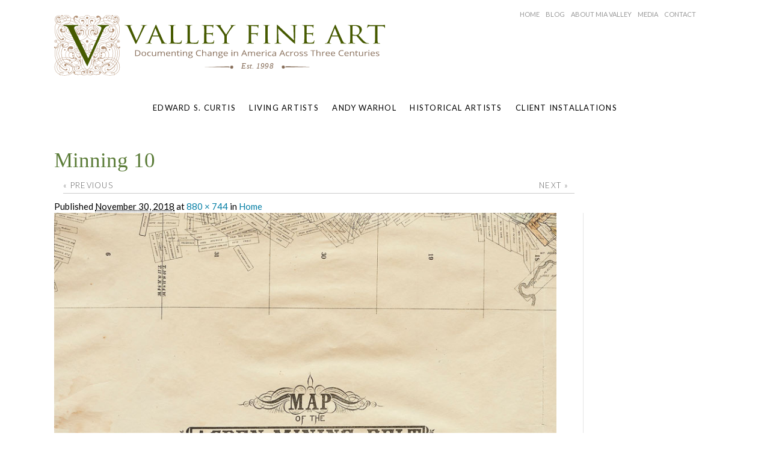

--- FILE ---
content_type: text/html; charset=UTF-8
request_url: https://www.valleyfineart.com/home/minning-10/
body_size: 12397
content:
<!DOCTYPE html>
<html lang="en-US">
<!--<![endif]-->
<head>
<meta charset="UTF-8" />
<meta name="viewport" content="width=device-width, initial-scale=1.0"> 


<title>Minning 10 - Valley Fine Art</title>

<link rel="profile" href="http://gmpg.org/xfn/11">
<link rel="pingback" href="https://www.valleyfineart.com/xmlrpc.php" />

<link rel="shortcut icon" href="https://www.valleyfineart.com/wp-content/themes/valley/images/favicon.ico" />
    

<link rel="apple-touch-icon" sizes="256x256" href="https://www.valleyfineart.com/wp-content/themes/valley/images/apple-touch-icon-256x256.png" />
<link rel="profile" href="http://gmpg.org/xfn/11" />
<link rel="stylesheet" type="text/css" media="all" href="https://www.valleyfineart.com/wp-content/themes/valley/style.css?version=2.2.4" />


<link href="https://fonts.googleapis.com/css?family=Domine:400,700|Lato:100,300,400,400i,900" rel="stylesheet">


<!--[if lt IE 9]>
<script src="https://www.valleyfineart.com/wp-content/themes/valley/js/html5.js" type="text/javascript"></script>
<![endif]-->


<style id="tb_inline_styles" data-no-optimize="1">.tb_animation_on{overflow-x:hidden}.themify_builder .wow{visibility:hidden;animation-fill-mode:both}[data-tf-animation]{will-change:transform,opacity,visibility}.themify_builder .tf_lax_done{transition-duration:.8s;transition-timing-function:cubic-bezier(.165,.84,.44,1)}[data-sticky-active].tb_sticky_scroll_active{z-index:1}[data-sticky-active].tb_sticky_scroll_active .hide-on-stick{display:none}@media(min-width:1281px){.hide-desktop{width:0!important;height:0!important;padding:0!important;visibility:hidden!important;margin:0!important;display:table-column!important;background:0!important;content-visibility:hidden;overflow:hidden!important}}@media(min-width:769px) and (max-width:1280px){.hide-tablet_landscape{width:0!important;height:0!important;padding:0!important;visibility:hidden!important;margin:0!important;display:table-column!important;background:0!important;content-visibility:hidden;overflow:hidden!important}}@media(min-width:681px) and (max-width:768px){.hide-tablet{width:0!important;height:0!important;padding:0!important;visibility:hidden!important;margin:0!important;display:table-column!important;background:0!important;content-visibility:hidden;overflow:hidden!important}}@media(max-width:680px){.hide-mobile{width:0!important;height:0!important;padding:0!important;visibility:hidden!important;margin:0!important;display:table-column!important;background:0!important;content-visibility:hidden;overflow:hidden!important}}div.row_inner,div.module_subrow{--gutter:3.2%;--narrow:1.6%;--none:0%;}@media(max-width:768px){div.module-gallery-grid{--galn:var(--galt)}}@media(max-width:680px){
                .themify_map.tf_map_loaded{width:100%!important}
                .ui.builder_button,.ui.nav li a{padding:.525em 1.15em}
                .fullheight>.row_inner:not(.tb_col_count_1){min-height:0}
                div.module-gallery-grid{--galn:var(--galm);gap:8px}
            }</style><noscript><style>.themify_builder .wow,.wow .tf_lazy{visibility:visible!important}</style></noscript>            <style id="tf_lazy_style" data-no-optimize="1">
                .tf_svg_lazy{
                    content-visibility:auto;
                    background-size:100% 25%!important;
                    background-repeat:no-repeat!important;
                    background-position:0 0, 0 33.4%,0 66.6%,0 100%!important;
                    transition:filter .3s linear!important;
                    filter:blur(25px)!important;                    transform:translateZ(0)
                }
                .tf_svg_lazy_loaded{
                    filter:blur(0)!important
                }
                [data-lazy]:is(.module,.module_row:not(.tb_first)),.module[data-lazy] .ui,.module_row[data-lazy]:not(.tb_first):is(>.row_inner,.module_column[data-lazy],.module_subrow[data-lazy]){
                    background-image:none!important
                }
            </style>
            <noscript>
                <style>
                    .tf_svg_lazy{
                        display:none!important
                    }
                </style>
            </noscript>
                    <style id="tf_lazy_common" data-no-optimize="1">
                                    :where(.tf_in_flx,.tf_flx){display:inline-flex;flex-wrap:wrap;place-items:center}
            .tf_fa,:is(em,i) tf-lottie{display:inline-block;vertical-align:middle}:is(em,i) tf-lottie{width:1.5em;height:1.5em}.tf_fa{width:1em;height:1em;stroke-width:0;stroke:currentColor;overflow:visible;fill:currentColor;pointer-events:none;text-rendering:optimizeSpeed;buffered-rendering:static}#tf_svg symbol{overflow:visible}:where(.tf_lazy){position:relative;visibility:visible;display:block;opacity:.3}.wow .tf_lazy:not(.tf_swiper-slide){visibility:hidden;opacity:1}div.tf_audio_lazy audio{visibility:hidden;height:0;display:inline}.mejs-container{visibility:visible}.tf_iframe_lazy{transition:opacity .3s ease-in-out;min-height:10px}:where(.tf_flx),.tf_swiper-wrapper{display:flex}.tf_swiper-slide{flex-shrink:0;opacity:0;width:100%;height:100%}.tf_swiper-wrapper>br,.tf_lazy.tf_swiper-wrapper .tf_lazy:after,.tf_lazy.tf_swiper-wrapper .tf_lazy:before{display:none}.tf_lazy:after,.tf_lazy:before{content:'';display:inline-block;position:absolute;width:10px!important;height:10px!important;margin:0 3px;top:50%!important;inset-inline:auto 50%!important;border-radius:100%;background-color:currentColor;visibility:visible;animation:tf-hrz-loader infinite .75s cubic-bezier(.2,.68,.18,1.08)}.tf_lazy:after{width:6px!important;height:6px!important;inset-inline:50% auto!important;margin-top:3px;animation-delay:-.4s}@keyframes tf-hrz-loader{0%,100%{transform:scale(1);opacity:1}50%{transform:scale(.1);opacity:.6}}.tf_lazy_lightbox{position:fixed;background:rgba(11,11,11,.8);color:#ccc;top:0;left:0;display:flex;align-items:center;justify-content:center;z-index:999}.tf_lazy_lightbox .tf_lazy:after,.tf_lazy_lightbox .tf_lazy:before{background:#fff}.tf_vd_lazy,tf-lottie{display:flex;flex-wrap:wrap}tf-lottie{aspect-ratio:1.777}.tf_w.tf_vd_lazy video{width:100%;height:auto;position:static;object-fit:cover}
        </style>
        <meta name='robots' content='index, follow, max-image-preview:large, max-snippet:-1, max-video-preview:-1' />
	<style>img:is([sizes="auto" i], [sizes^="auto," i]) { contain-intrinsic-size: 3000px 1500px }</style>
	
	<!-- This site is optimized with the Yoast SEO plugin v26.5 - https://yoast.com/wordpress/plugins/seo/ -->
	<title>Minning 10 - Valley Fine Art</title>
	<meta property="og:locale" content="en_US" />
	<meta property="og:type" content="article" />
	<meta property="og:title" content="Minning 10 - Valley Fine Art" />
	<meta property="og:url" content="https://www.valleyfineart.com/home/minning-10/" />
	<meta property="og:site_name" content="Valley Fine Art" />
	<meta property="article:publisher" content="https://www.facebook.com/pages/Valley-Fine-Art-Aspen/309515199082" />
	<meta property="og:image" content="https://www.valleyfineart.com/home/minning-10" />
	<meta property="og:image:width" content="880" />
	<meta property="og:image:height" content="744" />
	<meta property="og:image:type" content="image/jpeg" />
	<script type="application/ld+json" class="yoast-schema-graph">{"@context":"https://schema.org","@graph":[{"@type":"WebPage","@id":"https://www.valleyfineart.com/home/minning-10/","url":"https://www.valleyfineart.com/home/minning-10/","name":"Minning 10 - Valley Fine Art","isPartOf":{"@id":"https://www.valleyfineart.com/#website"},"primaryImageOfPage":{"@id":"https://www.valleyfineart.com/home/minning-10/#primaryimage"},"image":{"@id":"https://www.valleyfineart.com/home/minning-10/#primaryimage"},"thumbnailUrl":"https://www.valleyfineart.com/wp-content/uploads/2018/11/Minning-10.jpg","datePublished":"2018-11-30T17:22:43+00:00","breadcrumb":{"@id":"https://www.valleyfineart.com/home/minning-10/#breadcrumb"},"inLanguage":"en-US","potentialAction":[{"@type":"ReadAction","target":["https://www.valleyfineart.com/home/minning-10/"]}]},{"@type":"ImageObject","inLanguage":"en-US","@id":"https://www.valleyfineart.com/home/minning-10/#primaryimage","url":"https://www.valleyfineart.com/wp-content/uploads/2018/11/Minning-10.jpg","contentUrl":"https://www.valleyfineart.com/wp-content/uploads/2018/11/Minning-10.jpg","width":880,"height":744},{"@type":"BreadcrumbList","@id":"https://www.valleyfineart.com/home/minning-10/#breadcrumb","itemListElement":[{"@type":"ListItem","position":1,"name":"Home","item":"https://www.valleyfineart.com/"},{"@type":"ListItem","position":2,"name":"Home","item":"https://www.valleyfineart.com/"},{"@type":"ListItem","position":3,"name":"Minning 10"}]},{"@type":"WebSite","@id":"https://www.valleyfineart.com/#website","url":"https://www.valleyfineart.com/","name":"Valley Fine Art","description":"Classic American Art: 1865 - Present","publisher":{"@id":"https://www.valleyfineart.com/#organization"},"potentialAction":[{"@type":"SearchAction","target":{"@type":"EntryPoint","urlTemplate":"https://www.valleyfineart.com/?s={search_term_string}"},"query-input":{"@type":"PropertyValueSpecification","valueRequired":true,"valueName":"search_term_string"}}],"inLanguage":"en-US"},{"@type":"Organization","@id":"https://www.valleyfineart.com/#organization","name":"Valley Fine Art","url":"https://www.valleyfineart.com/","logo":{"@type":"ImageObject","inLanguage":"en-US","@id":"https://www.valleyfineart.com/#/schema/logo/image/","url":"https://www.valleyfineart.com/wp-content/uploads/2019/02/valley_logo_aspen.png","contentUrl":"https://www.valleyfineart.com/wp-content/uploads/2019/02/valley_logo_aspen.png","width":835,"height":195,"caption":"Valley Fine Art"},"image":{"@id":"https://www.valleyfineart.com/#/schema/logo/image/"},"sameAs":["https://www.facebook.com/pages/Valley-Fine-Art-Aspen/309515199082","https://www.instagram.com/valleyfineart/"]}]}</script>
	<!-- / Yoast SEO plugin. -->


<link rel="alternate" type="application/rss+xml" title="Valley Fine Art &raquo; Feed" href="https://www.valleyfineart.com/feed/" />
<script type="text/javascript">
/* <![CDATA[ */
window._wpemojiSettings = {"baseUrl":"https:\/\/s.w.org\/images\/core\/emoji\/16.0.1\/72x72\/","ext":".png","svgUrl":"https:\/\/s.w.org\/images\/core\/emoji\/16.0.1\/svg\/","svgExt":".svg","source":{"concatemoji":"https:\/\/www.valleyfineart.com\/wp-includes\/js\/wp-emoji-release.min.js?ver=6.8.3"}};
/*! This file is auto-generated */
!function(s,n){var o,i,e;function c(e){try{var t={supportTests:e,timestamp:(new Date).valueOf()};sessionStorage.setItem(o,JSON.stringify(t))}catch(e){}}function p(e,t,n){e.clearRect(0,0,e.canvas.width,e.canvas.height),e.fillText(t,0,0);var t=new Uint32Array(e.getImageData(0,0,e.canvas.width,e.canvas.height).data),a=(e.clearRect(0,0,e.canvas.width,e.canvas.height),e.fillText(n,0,0),new Uint32Array(e.getImageData(0,0,e.canvas.width,e.canvas.height).data));return t.every(function(e,t){return e===a[t]})}function u(e,t){e.clearRect(0,0,e.canvas.width,e.canvas.height),e.fillText(t,0,0);for(var n=e.getImageData(16,16,1,1),a=0;a<n.data.length;a++)if(0!==n.data[a])return!1;return!0}function f(e,t,n,a){switch(t){case"flag":return n(e,"\ud83c\udff3\ufe0f\u200d\u26a7\ufe0f","\ud83c\udff3\ufe0f\u200b\u26a7\ufe0f")?!1:!n(e,"\ud83c\udde8\ud83c\uddf6","\ud83c\udde8\u200b\ud83c\uddf6")&&!n(e,"\ud83c\udff4\udb40\udc67\udb40\udc62\udb40\udc65\udb40\udc6e\udb40\udc67\udb40\udc7f","\ud83c\udff4\u200b\udb40\udc67\u200b\udb40\udc62\u200b\udb40\udc65\u200b\udb40\udc6e\u200b\udb40\udc67\u200b\udb40\udc7f");case"emoji":return!a(e,"\ud83e\udedf")}return!1}function g(e,t,n,a){var r="undefined"!=typeof WorkerGlobalScope&&self instanceof WorkerGlobalScope?new OffscreenCanvas(300,150):s.createElement("canvas"),o=r.getContext("2d",{willReadFrequently:!0}),i=(o.textBaseline="top",o.font="600 32px Arial",{});return e.forEach(function(e){i[e]=t(o,e,n,a)}),i}function t(e){var t=s.createElement("script");t.src=e,t.defer=!0,s.head.appendChild(t)}"undefined"!=typeof Promise&&(o="wpEmojiSettingsSupports",i=["flag","emoji"],n.supports={everything:!0,everythingExceptFlag:!0},e=new Promise(function(e){s.addEventListener("DOMContentLoaded",e,{once:!0})}),new Promise(function(t){var n=function(){try{var e=JSON.parse(sessionStorage.getItem(o));if("object"==typeof e&&"number"==typeof e.timestamp&&(new Date).valueOf()<e.timestamp+604800&&"object"==typeof e.supportTests)return e.supportTests}catch(e){}return null}();if(!n){if("undefined"!=typeof Worker&&"undefined"!=typeof OffscreenCanvas&&"undefined"!=typeof URL&&URL.createObjectURL&&"undefined"!=typeof Blob)try{var e="postMessage("+g.toString()+"("+[JSON.stringify(i),f.toString(),p.toString(),u.toString()].join(",")+"));",a=new Blob([e],{type:"text/javascript"}),r=new Worker(URL.createObjectURL(a),{name:"wpTestEmojiSupports"});return void(r.onmessage=function(e){c(n=e.data),r.terminate(),t(n)})}catch(e){}c(n=g(i,f,p,u))}t(n)}).then(function(e){for(var t in e)n.supports[t]=e[t],n.supports.everything=n.supports.everything&&n.supports[t],"flag"!==t&&(n.supports.everythingExceptFlag=n.supports.everythingExceptFlag&&n.supports[t]);n.supports.everythingExceptFlag=n.supports.everythingExceptFlag&&!n.supports.flag,n.DOMReady=!1,n.readyCallback=function(){n.DOMReady=!0}}).then(function(){return e}).then(function(){var e;n.supports.everything||(n.readyCallback(),(e=n.source||{}).concatemoji?t(e.concatemoji):e.wpemoji&&e.twemoji&&(t(e.twemoji),t(e.wpemoji)))}))}((window,document),window._wpemojiSettings);
/* ]]> */
</script>
<link rel="preload" href="https://www.valleyfineart.com/wp-content/plugins/formidable/css/formidableforms.css?ver=1231800" as="style"><link rel='stylesheet' id='formidable-css' href='https://www.valleyfineart.com/wp-content/plugins/formidable/css/formidableforms.css?ver=1231800' type='text/css' media='all' />
<style id='wp-emoji-styles-inline-css' type='text/css'>

	img.wp-smiley, img.emoji {
		display: inline !important;
		border: none !important;
		box-shadow: none !important;
		height: 1em !important;
		width: 1em !important;
		margin: 0 0.07em !important;
		vertical-align: -0.1em !important;
		background: none !important;
		padding: 0 !important;
	}
</style>
<style id='classic-theme-styles-inline-css' type='text/css'>
/*! This file is auto-generated */
.wp-block-button__link{color:#fff;background-color:#32373c;border-radius:9999px;box-shadow:none;text-decoration:none;padding:calc(.667em + 2px) calc(1.333em + 2px);font-size:1.125em}.wp-block-file__button{background:#32373c;color:#fff;text-decoration:none}
</style>
<style id='global-styles-inline-css' type='text/css'>
:root{--wp--preset--aspect-ratio--square: 1;--wp--preset--aspect-ratio--4-3: 4/3;--wp--preset--aspect-ratio--3-4: 3/4;--wp--preset--aspect-ratio--3-2: 3/2;--wp--preset--aspect-ratio--2-3: 2/3;--wp--preset--aspect-ratio--16-9: 16/9;--wp--preset--aspect-ratio--9-16: 9/16;--wp--preset--color--black: #000000;--wp--preset--color--cyan-bluish-gray: #abb8c3;--wp--preset--color--white: #ffffff;--wp--preset--color--pale-pink: #f78da7;--wp--preset--color--vivid-red: #cf2e2e;--wp--preset--color--luminous-vivid-orange: #ff6900;--wp--preset--color--luminous-vivid-amber: #fcb900;--wp--preset--color--light-green-cyan: #7bdcb5;--wp--preset--color--vivid-green-cyan: #00d084;--wp--preset--color--pale-cyan-blue: #8ed1fc;--wp--preset--color--vivid-cyan-blue: #0693e3;--wp--preset--color--vivid-purple: #9b51e0;--wp--preset--gradient--vivid-cyan-blue-to-vivid-purple: linear-gradient(135deg,rgba(6,147,227,1) 0%,rgb(155,81,224) 100%);--wp--preset--gradient--light-green-cyan-to-vivid-green-cyan: linear-gradient(135deg,rgb(122,220,180) 0%,rgb(0,208,130) 100%);--wp--preset--gradient--luminous-vivid-amber-to-luminous-vivid-orange: linear-gradient(135deg,rgba(252,185,0,1) 0%,rgba(255,105,0,1) 100%);--wp--preset--gradient--luminous-vivid-orange-to-vivid-red: linear-gradient(135deg,rgba(255,105,0,1) 0%,rgb(207,46,46) 100%);--wp--preset--gradient--very-light-gray-to-cyan-bluish-gray: linear-gradient(135deg,rgb(238,238,238) 0%,rgb(169,184,195) 100%);--wp--preset--gradient--cool-to-warm-spectrum: linear-gradient(135deg,rgb(74,234,220) 0%,rgb(151,120,209) 20%,rgb(207,42,186) 40%,rgb(238,44,130) 60%,rgb(251,105,98) 80%,rgb(254,248,76) 100%);--wp--preset--gradient--blush-light-purple: linear-gradient(135deg,rgb(255,206,236) 0%,rgb(152,150,240) 100%);--wp--preset--gradient--blush-bordeaux: linear-gradient(135deg,rgb(254,205,165) 0%,rgb(254,45,45) 50%,rgb(107,0,62) 100%);--wp--preset--gradient--luminous-dusk: linear-gradient(135deg,rgb(255,203,112) 0%,rgb(199,81,192) 50%,rgb(65,88,208) 100%);--wp--preset--gradient--pale-ocean: linear-gradient(135deg,rgb(255,245,203) 0%,rgb(182,227,212) 50%,rgb(51,167,181) 100%);--wp--preset--gradient--electric-grass: linear-gradient(135deg,rgb(202,248,128) 0%,rgb(113,206,126) 100%);--wp--preset--gradient--midnight: linear-gradient(135deg,rgb(2,3,129) 0%,rgb(40,116,252) 100%);--wp--preset--font-size--small: 13px;--wp--preset--font-size--medium: 20px;--wp--preset--font-size--large: 36px;--wp--preset--font-size--x-large: 42px;--wp--preset--spacing--20: 0.44rem;--wp--preset--spacing--30: 0.67rem;--wp--preset--spacing--40: 1rem;--wp--preset--spacing--50: 1.5rem;--wp--preset--spacing--60: 2.25rem;--wp--preset--spacing--70: 3.38rem;--wp--preset--spacing--80: 5.06rem;--wp--preset--shadow--natural: 6px 6px 9px rgba(0, 0, 0, 0.2);--wp--preset--shadow--deep: 12px 12px 50px rgba(0, 0, 0, 0.4);--wp--preset--shadow--sharp: 6px 6px 0px rgba(0, 0, 0, 0.2);--wp--preset--shadow--outlined: 6px 6px 0px -3px rgba(255, 255, 255, 1), 6px 6px rgba(0, 0, 0, 1);--wp--preset--shadow--crisp: 6px 6px 0px rgba(0, 0, 0, 1);}:where(.is-layout-flex){gap: 0.5em;}:where(.is-layout-grid){gap: 0.5em;}body .is-layout-flex{display: flex;}.is-layout-flex{flex-wrap: wrap;align-items: center;}.is-layout-flex > :is(*, div){margin: 0;}body .is-layout-grid{display: grid;}.is-layout-grid > :is(*, div){margin: 0;}:where(.wp-block-columns.is-layout-flex){gap: 2em;}:where(.wp-block-columns.is-layout-grid){gap: 2em;}:where(.wp-block-post-template.is-layout-flex){gap: 1.25em;}:where(.wp-block-post-template.is-layout-grid){gap: 1.25em;}.has-black-color{color: var(--wp--preset--color--black) !important;}.has-cyan-bluish-gray-color{color: var(--wp--preset--color--cyan-bluish-gray) !important;}.has-white-color{color: var(--wp--preset--color--white) !important;}.has-pale-pink-color{color: var(--wp--preset--color--pale-pink) !important;}.has-vivid-red-color{color: var(--wp--preset--color--vivid-red) !important;}.has-luminous-vivid-orange-color{color: var(--wp--preset--color--luminous-vivid-orange) !important;}.has-luminous-vivid-amber-color{color: var(--wp--preset--color--luminous-vivid-amber) !important;}.has-light-green-cyan-color{color: var(--wp--preset--color--light-green-cyan) !important;}.has-vivid-green-cyan-color{color: var(--wp--preset--color--vivid-green-cyan) !important;}.has-pale-cyan-blue-color{color: var(--wp--preset--color--pale-cyan-blue) !important;}.has-vivid-cyan-blue-color{color: var(--wp--preset--color--vivid-cyan-blue) !important;}.has-vivid-purple-color{color: var(--wp--preset--color--vivid-purple) !important;}.has-black-background-color{background-color: var(--wp--preset--color--black) !important;}.has-cyan-bluish-gray-background-color{background-color: var(--wp--preset--color--cyan-bluish-gray) !important;}.has-white-background-color{background-color: var(--wp--preset--color--white) !important;}.has-pale-pink-background-color{background-color: var(--wp--preset--color--pale-pink) !important;}.has-vivid-red-background-color{background-color: var(--wp--preset--color--vivid-red) !important;}.has-luminous-vivid-orange-background-color{background-color: var(--wp--preset--color--luminous-vivid-orange) !important;}.has-luminous-vivid-amber-background-color{background-color: var(--wp--preset--color--luminous-vivid-amber) !important;}.has-light-green-cyan-background-color{background-color: var(--wp--preset--color--light-green-cyan) !important;}.has-vivid-green-cyan-background-color{background-color: var(--wp--preset--color--vivid-green-cyan) !important;}.has-pale-cyan-blue-background-color{background-color: var(--wp--preset--color--pale-cyan-blue) !important;}.has-vivid-cyan-blue-background-color{background-color: var(--wp--preset--color--vivid-cyan-blue) !important;}.has-vivid-purple-background-color{background-color: var(--wp--preset--color--vivid-purple) !important;}.has-black-border-color{border-color: var(--wp--preset--color--black) !important;}.has-cyan-bluish-gray-border-color{border-color: var(--wp--preset--color--cyan-bluish-gray) !important;}.has-white-border-color{border-color: var(--wp--preset--color--white) !important;}.has-pale-pink-border-color{border-color: var(--wp--preset--color--pale-pink) !important;}.has-vivid-red-border-color{border-color: var(--wp--preset--color--vivid-red) !important;}.has-luminous-vivid-orange-border-color{border-color: var(--wp--preset--color--luminous-vivid-orange) !important;}.has-luminous-vivid-amber-border-color{border-color: var(--wp--preset--color--luminous-vivid-amber) !important;}.has-light-green-cyan-border-color{border-color: var(--wp--preset--color--light-green-cyan) !important;}.has-vivid-green-cyan-border-color{border-color: var(--wp--preset--color--vivid-green-cyan) !important;}.has-pale-cyan-blue-border-color{border-color: var(--wp--preset--color--pale-cyan-blue) !important;}.has-vivid-cyan-blue-border-color{border-color: var(--wp--preset--color--vivid-cyan-blue) !important;}.has-vivid-purple-border-color{border-color: var(--wp--preset--color--vivid-purple) !important;}.has-vivid-cyan-blue-to-vivid-purple-gradient-background{background: var(--wp--preset--gradient--vivid-cyan-blue-to-vivid-purple) !important;}.has-light-green-cyan-to-vivid-green-cyan-gradient-background{background: var(--wp--preset--gradient--light-green-cyan-to-vivid-green-cyan) !important;}.has-luminous-vivid-amber-to-luminous-vivid-orange-gradient-background{background: var(--wp--preset--gradient--luminous-vivid-amber-to-luminous-vivid-orange) !important;}.has-luminous-vivid-orange-to-vivid-red-gradient-background{background: var(--wp--preset--gradient--luminous-vivid-orange-to-vivid-red) !important;}.has-very-light-gray-to-cyan-bluish-gray-gradient-background{background: var(--wp--preset--gradient--very-light-gray-to-cyan-bluish-gray) !important;}.has-cool-to-warm-spectrum-gradient-background{background: var(--wp--preset--gradient--cool-to-warm-spectrum) !important;}.has-blush-light-purple-gradient-background{background: var(--wp--preset--gradient--blush-light-purple) !important;}.has-blush-bordeaux-gradient-background{background: var(--wp--preset--gradient--blush-bordeaux) !important;}.has-luminous-dusk-gradient-background{background: var(--wp--preset--gradient--luminous-dusk) !important;}.has-pale-ocean-gradient-background{background: var(--wp--preset--gradient--pale-ocean) !important;}.has-electric-grass-gradient-background{background: var(--wp--preset--gradient--electric-grass) !important;}.has-midnight-gradient-background{background: var(--wp--preset--gradient--midnight) !important;}.has-small-font-size{font-size: var(--wp--preset--font-size--small) !important;}.has-medium-font-size{font-size: var(--wp--preset--font-size--medium) !important;}.has-large-font-size{font-size: var(--wp--preset--font-size--large) !important;}.has-x-large-font-size{font-size: var(--wp--preset--font-size--x-large) !important;}
:where(.wp-block-post-template.is-layout-flex){gap: 1.25em;}:where(.wp-block-post-template.is-layout-grid){gap: 1.25em;}
:where(.wp-block-columns.is-layout-flex){gap: 2em;}:where(.wp-block-columns.is-layout-grid){gap: 2em;}
:root :where(.wp-block-pullquote){font-size: 1.5em;line-height: 1.6;}
</style>
<link rel="preload" href="https://www.valleyfineart.com/wp-content/plugins/SpinnsoftDB/css/ss-styles.css?ver=0.0.1" as="style"><link rel='stylesheet' id='style-name-css' href='https://www.valleyfineart.com/wp-content/plugins/SpinnsoftDB/css/ss-styles.css?ver=0.0.1' type='text/css' media='all' />
<link rel="preload" href="https://www.valleyfineart.com/wp-content/plugins/SpinnsoftDB/fancybox/jquery.fancybox.css?v=2.1.5&#038;ver=6.8.3" as="style"><link rel='stylesheet' id='fancybox-style-css' href='https://www.valleyfineart.com/wp-content/plugins/SpinnsoftDB/fancybox/jquery.fancybox.css?v=2.1.5&#038;ver=6.8.3' type='text/css' media='all' />
<script type="text/javascript" src="https://www.valleyfineart.com/wp-includes/js/jquery/jquery.min.js?ver=3.7.1" id="jquery-core-js"></script>
<script type="text/javascript" src="https://www.valleyfineart.com/wp-includes/js/jquery/jquery-migrate.min.js?ver=3.4.1" id="jquery-migrate-js"></script>
<script type="text/javascript" src="https://www.valleyfineart.com/wp-content/plugins/SpinnsoftDB/fancybox/jquery.fancybox.js?v=2.1.5&amp;ver=6.8.3" id="fancybox-js"></script>
<script type="text/javascript" src="https://www.valleyfineart.com/wp-content/plugins/SpinnsoftDB/fancybox/helpers/jquery.fancybox-media.js?v=1.0.6&amp;ver=6.8.3" id="fancybox-media-js"></script>
<link rel="https://api.w.org/" href="https://www.valleyfineart.com/wp-json/" /><link rel="alternate" title="JSON" type="application/json" href="https://www.valleyfineart.com/wp-json/wp/v2/media/1666" /><link rel="EditURI" type="application/rsd+xml" title="RSD" href="https://www.valleyfineart.com/xmlrpc.php?rsd" />
<meta name="generator" content="WordPress 6.8.3" />
<link rel='shortlink' href='https://www.valleyfineart.com/?p=1666' />
<link rel="alternate" title="oEmbed (JSON)" type="application/json+oembed" href="https://www.valleyfineart.com/wp-json/oembed/1.0/embed?url=https%3A%2F%2Fwww.valleyfineart.com%2Fhome%2Fminning-10%2F" />
<link rel="alternate" title="oEmbed (XML)" type="text/xml+oembed" href="https://www.valleyfineart.com/wp-json/oembed/1.0/embed?url=https%3A%2F%2Fwww.valleyfineart.com%2Fhome%2Fminning-10%2F&#038;format=xml" />
<script>document.documentElement.className += " js";</script>

<!-- Builder Custom Style -->
<style>
.archive .page-title {
display: none;
}

.post-meta .post-category {
display: none;
}

.page-title .meta-single li {
display: none;
border-bottom: none;
}
</style>
<!-- / end builder custom style -->
<link rel="icon" href="https://www.valleyfineart.com/wp-content/uploads/2018/11/cropped-Flavicon2-32x32.jpg" sizes="32x32" />
<link rel="icon" href="https://www.valleyfineart.com/wp-content/uploads/2018/11/cropped-Flavicon2-192x192.jpg" sizes="192x192" />
<link rel="apple-touch-icon" href="https://www.valleyfineart.com/wp-content/uploads/2018/11/cropped-Flavicon2-180x180.jpg" />
<meta name="msapplication-TileImage" content="https://www.valleyfineart.com/wp-content/uploads/2018/11/cropped-Flavicon2-270x270.jpg" />
<link rel="preload" href="https://www.valleyfineart.com/wp-content/themes/valley/images/logo-spacer.png" as="image" fetchpriority="high"><link rel="preload" fetchpriority="high" href="https://www.valleyfineart.com/wp-content/uploads/themify-concate/2917858281/themify-412931596.css" as="style"><link fetchpriority="high" id="themify_concate-css" rel="stylesheet" href="https://www.valleyfineart.com/wp-content/uploads/themify-concate/2917858281/themify-412931596.css"><link rel="dns-prefetch" href="https://fonts.gstatic.com">		<style type="text/css" id="wp-custom-css">
			.inquire-link {display: none;}		</style>
		

<link rel="stylesheet" type="text/css" media="all" href="https://www.valleyfineart.com/wp-content/themes/valley/style-pluginoverrides.css?version=2.3.1" />
<!-- GA -->

<script>
  (function(i,s,o,g,r,a,m){i['GoogleAnalyticsObject']=r;i[r]=i[r]||function(){
  (i[r].q=i[r].q||[]).push(arguments)},i[r].l=1*new Date();a=s.createElement(o),
  m=s.getElementsByTagName(o)[0];a.async=1;a.src=g;m.parentNode.insertBefore(a,m)
  })(window,document,'script','//www.google-analytics.com/analytics.js','ga');

  ga('create', 'UA-124323535-1', 'auto');
  ga('send', 'pageview');

</script></head>
<body class="attachment wp-singular attachment-template-default attachmentid-1666 attachment-jpeg wp-theme-valley tb_animation_on">

<div id="wrapper">
 <a id="navtrigger" class="inactive" href="javascript:void(0);">Menu</a> 
    
       <div class="menu-mobile-container">
						
			<ul data-breakpoint="980" class="nav-mobile" ><li id="menu-item-646" class="menu-item menu-item-type-post_type menu-item-object-page menu-item-646"><a href="https://www.valleyfineart.com/edward-curtis-photos-for-sale/">Edward S. Curtis</a></li>
<li id="menu-item-644" class="menu-item menu-item-type-post_type menu-item-object-page menu-item-644"><a href="https://www.valleyfineart.com/living-artists/">Living Artists</a></li>
<li id="menu-item-2344" class="menu-item menu-item-type-custom menu-item-object-custom menu-item-2344"><a href="/artists-art/?at=AndyWarhol">Andy Warhol</a></li>
<li id="menu-item-647" class="menu-item menu-item-type-post_type menu-item-object-page menu-item-647"><a href="https://www.valleyfineart.com/historical-artists/">Historical Artists</a></li>
<li id="menu-item-2339" class="menu-item menu-item-type-post_type menu-item-object-page menu-item-2339"><a href="https://www.valleyfineart.com/client-installations/">Client Installations</a></li>
<li id="menu-item-2341" class="menu-item menu-item-type-post_type menu-item-object-page menu-item-2341"><a href="https://www.valleyfineart.com/blog/">Blog</a></li>
<li id="menu-item-2342" class="menu-item menu-item-type-post_type menu-item-object-page menu-item-2342"><a href="https://www.valleyfineart.com/mia-valley/">About Mia Valley</a></li>
<li id="menu-item-2546" class="menu-item menu-item-type-post_type menu-item-object-page menu-item-2546"><a href="https://www.valleyfineart.com/media/">Media</a></li>
<li id="menu-item-648" class="menu-item menu-item-type-post_type menu-item-object-page menu-item-648"><a href="https://www.valleyfineart.com/contact-us/">Contact Valley Fine Art</a></li>

	
			</ul></div>    
    

<div id="headwrapper">
  <div id="header">
    <header>
      <!--  <div class="nav-socials"><a href="#" class="fb"></a><a href="#" class="g"></a><a href="#" class="pin"></a><a href="#" class="yt"></a><!-- e of nav socials</div>
      
      <div class="head-search"><a href="https://merritt.foxycart.com/cart" class="icon-shop"></a><a href="javascript:;" id="search-toggle" class="icon-search"></a>
      
            </div>-->
     
       
     <div id="logo" alt="Valley Fine Art "><a href="https://www.valleyfineart.com/" title="Valley Fine Art" rel="home"><img data-tf-not-load="1" fetchpriority="high" loading="auto" decoding="auto" decoding="async" width="158" height="60" src="https://www.valleyfineart.com/wp-content/themes/valley/images/logo-spacer.png" alt="Valley Fine Art" /></a> 
        <!-- <div id="site-description">Classic American Art: 1865 &#8211; Present</div>--> 
        <!-- e of #logo--> </div>   
       
         <!-- Navigation -->
    
    <div class="navigationbar">
      <nav id="access" role="navigation">
                <div class="menu-primary-menu-container"><ul id="menu-primary-menu" class="menu"><li id="menu-item-1073" class="menu-item menu-item-type-post_type menu-item-object-page menu-item-1073"><a href="https://www.valleyfineart.com/edward-curtis-photos-for-sale/">Edward S. Curtis</a></li>
<li id="menu-item-1076" class="menu-item menu-item-type-post_type menu-item-object-page menu-item-1076"><a href="https://www.valleyfineart.com/living-artists/">Living Artists</a></li>
<li id="menu-item-1078" class="menu-item menu-item-type-custom menu-item-object-custom menu-item-1078"><a href="/artists-art/?at=AndyWarhol">Andy Warhol</a></li>
<li id="menu-item-1075" class="menu-item menu-item-type-post_type menu-item-object-page menu-item-1075"><a href="https://www.valleyfineart.com/historical-artists/">Historical Artists</a></li>
<li id="menu-item-2261" class="menu-item menu-item-type-post_type menu-item-object-page menu-item-2261"><a href="https://www.valleyfineart.com/client-installations/">Client Installations</a></li>
</ul></div>      </nav>
      <!-- #access -->
     
	  <!-- .navigationbar --></div>

       <div class="top-links">
        <div class="menu-top-menu-container"><ul id="menu-top-menu" class="menu"><li id="menu-item-1082" class="menu-item menu-item-type-post_type menu-item-object-page menu-item-1082"><a href="https://www.valleyfineart.com/contact-us/">Contact</a></li>
<li id="menu-item-2545" class="menu-item menu-item-type-post_type menu-item-object-page menu-item-2545"><a href="https://www.valleyfineart.com/media/">Media</a></li>
<li id="menu-item-2260" class="menu-item menu-item-type-post_type menu-item-object-page menu-item-2260"><a href="https://www.valleyfineart.com/mia-valley/">About Mia Valley</a></li>
<li id="menu-item-2087" class="menu-item menu-item-type-custom menu-item-object-custom menu-item-2087"><a href="https://www.valleyfineart.com/blog/">Blog</a></li>
<li id="menu-item-1080" class="menu-item menu-item-type-post_type menu-item-object-page menu-item-home menu-item-1080"><a href="https://www.valleyfineart.com/">Home</a></li>
</ul></div>        <!-- e of .top-links--> </div>
      <div class="phone-header"></div>
    </header>
    
    <div class="clearfloat"></div>
    <!-- #header --></div>
  <!-- #headwrapper --></div>

<div id="pagewrap" class="hfeed">

<div id="primary" class="content-tile">
  <div id="content" role="main" class="two-thirds content-bg">
  <h1>Minning 10</h1>
<nav id="nav-single">
				<h3 class="assistive-text">Image navigation</h3>
				<span class="nav-previous"><a href='https://www.valleyfineart.com/home/micheal-charron/'>&laquo; Previous</a></span>
				<span class="nav-next"><a href='https://www.valleyfineart.com/home/minning2-10/'>Next &raquo;</a></span>
			</nav><!-- #nav-single -->

				<article id="post-1666" class="post-1666 attachment type-attachment status-inherit hentry">
					<header class="entry-header">
						

						<div class="entry-meta">
							<span class="meta-prep meta-prep-entry-date">Published </span> <span class="entry-date"><abbr class="published" title="10:22 am">November 30, 2018</abbr></span> at <a href="https://www.valleyfineart.com/wp-content/uploads/2018/11/Minning-10.jpg" title="Link to full-size image">880 &times; 744</a> in <a href="https://www.valleyfineart.com/" title="Return to Home" rel="gallery">Home</a>													</div><!-- .entry-meta -->

					</header><!-- .entry-header -->

					<div class="entry-content">

						<div class="entry-attachment">
							<div class="attachment">
								<a href="https://www.valleyfineart.com/home/minning2-10/" title="Minning 10" rel="attachment"><img data-tf-not-load="1" width="848" height="717" src="https://www.valleyfineart.com/wp-content/uploads/2018/11/Minning-10.jpg" class="attachment-848x824 size-848x824" alt="" decoding="async" fetchpriority="high" srcset="https://www.valleyfineart.com/wp-content/uploads/2018/11/Minning-10.jpg 880w, https://www.valleyfineart.com/wp-content/uploads/2018/11/Minning-10-500x423.jpg 500w, https://www.valleyfineart.com/wp-content/uploads/2018/11/Minning-10-768x649.jpg 768w, https://www.valleyfineart.com/wp-content/uploads/2018/11/Minning-10-300x254.jpg 300w" sizes="(max-width: 848px) 100vw, 848px" /></a>

															</div><!-- .attachment -->

						</div><!-- .entry-attachment -->

						<div class="entry-description">
																				</div><!-- .entry-description -->

					</div><!-- .entry-content -->
       <p>&nbsp;</p>
      <p>&nbsp;</p>
      <p>&nbsp; </p>
				</article><!-- #post-1666 -->
    <div class="clearfloat"></div>
    <!-- e of content --> </div> 
<div class="clearfloat"></div>
</div><!-- #primary -->
  <div class="clearfloat"></div>

<!-- #pagewrap --></div>

<div id="footerWrapper">
  <div class="footer-widget-area">
    <div id="colophon" role="contentinfo">
      
<div id="supplementary" class="three">
		<div id="first" class="widget-area" role="complementary">
		<aside id="nav_menu-2" class="widget widget_nav_menu"><h3 class="widgettitle">About Us</h3><div class="menu-about-container"><ul id="menu-about" class="menu"><li id="menu-item-423" class="menu-item menu-item-type-post_type menu-item-object-page menu-item-423"><a href="https://www.valleyfineart.com/mia-valley/">About Mia Valley</a></li>
<li id="menu-item-422" class="menu-item menu-item-type-post_type menu-item-object-page menu-item-422"><a href="https://www.valleyfineart.com/valley-fine-art/">About Valley Fine Art</a></li>
<li id="menu-item-421" class="menu-item menu-item-type-post_type menu-item-object-page menu-item-421"><a href="https://www.valleyfineart.com/contact-us/">Contact Valley Fine Art</a></li>
<li id="menu-item-424" class="menu-item menu-item-type-post_type menu-item-object-page menu-item-424"><a href="https://www.valleyfineart.com/famous-artists-blog/">Aspen Art Gallery Blog</a></li>
</ul></div></aside>	<div class="clearfloat"></div>
    </div><!-- #first .widget-area -->
	
		<div id="second" class="widget-area" role="complementary">
		<aside id="text-3" class="widget widget_text"><h3 class="widgettitle">Contact Us</h3>			<div class="textwidget"><p>Aspen, Colorado 81611<br />
970-920-9193<br />
<a href="mailto:info@valleyfineart.com">Email</a></p>
</div>
		</aside>	<div class="clearfloat"></div>
    </div><!-- #second .widget-area -->
	
		<div id="third" class="widget-area" role="complementary">
		<aside id="text-4" class="widget widget_text"><h3 class="widgettitle">Get in Touch</h3>			<div class="textwidget"><p><a href="https://www.facebook.com/pages/Valley-Fine-Art-Aspen/309515199082" target="_blank"><image src="https://www.valleyfineart.com/wp-content/uploads/2018/12/ValleyFAcebook-e1543873071796.png" alt="Facebook" width="25" border="0" style="position: relative; top: 5px; right: 7px; " /></a><a href="https://www.facebook.com/pages/Valley-Fine-Art-Aspen/309515199082" target="_blank">Like Us On Facebook</a><br />
<img loading="lazy" decoding="async" height="25" src="https://www.valleyfineart.com/wp-content/uploads/2018/12/Valley-Instagram-e1543872624887.png" alt="Instagram" width="25" border="0" style="position: relative; top: 5px; right: 7px; " /></a><a href="https://www.instagram.com/valleyfineart/" target="_blank">Like Us On Instagram</a></p>
<p><a href="/newsletter-signup/">Subscribe to our Newsletter</a><br />
<a href="https://www.valleyfineart.com/wp-content/uploads/2019/02/VFA_Privacy_Policy_Feb_2019.pdf">Privacy Policy</a></p>
</div>
		</aside>	 </div><!-- #third .widget-area -->
	        
    </div><!-- #supplementary -->    </div>
    
    <!-- #colophon --> </div>
  <!-- .footer-widget-area --> 
   <a href="#" class="back-to-top">Back to Top</a>
    <footer>
      <div id="footer" role="contentinfo">
       <div class="footer-nav"><div class="footer-nav-inner">          </div> <!-- e of footer-nav --> </div>
       
         <div class="copyright">
		 		 
		  &copy; Copyright 2026 Valley Fine Art. <br />
All Rights Reserved.
          <br />
     </div> 
        <!-- e of footer --></div>
      <!-- e of footer --></footer>
  <!-- e of footerWrapper --></div>


 
<!-- #wrapper --></div>


<script>
	jq1 = jQuery.noConflict();
	jq1(document).ready(function() {
	
	jq1('#navtrigger').click(function() {
		jq1( ".nav-mobile" ).slideToggle( "fast", "linear" );
		 
		if (jq1(this).hasClass("inactive")) {
            jq1(this).removeClass("inactive").addClass("active");
        } else {
            jq1(this).removeClass("active").addClass("inactive");
        }
		 
		});
	
	});
	
	jq1('.nav-mobile .menu-item a').click(function() {
		jq1( ".nav-mobile" ).slideToggle( "fast", "linear" );
		 
		
		if (jq1('#navtrigger').hasClass("active")) {
            jq1('#navtrigger').removeClass("active").addClass("inactive");
       
        }
		 /* */
		});
</script>


 <!-- Only load this if a plugin isn't already loading it.
    <script src="http://ajax.googleapis.com/ajax/libs/jquery/1.9.0/jquery.min.js"></script>
     -->
  <script>
	jq2 = jQuery.noConflict(); 
	var amountScrolled = 300;
	jq2(window).scroll(function() {
		if (jq2(window).scrollTop() > amountScrolled) {
			jq2('a.back-to-top').fadeIn('slow');
		} else {
			jq2('a.back-to-top').fadeOut('slow');
		}
	});
	
	jq2('a.back-to-top').click(function() {
		jq2('html,body').animate({
			scrollTop: 0
		}, 700);
		return false;
	});	
  </script>

<script type="speculationrules">
{"prefetch":[{"source":"document","where":{"and":[{"href_matches":"\/*"},{"not":{"href_matches":["\/wp-*.php","\/wp-admin\/*","\/wp-content\/uploads\/*","\/wp-content\/*","\/wp-content\/plugins\/*","\/wp-content\/themes\/valley\/*","\/*\\?(.+)"]}},{"not":{"selector_matches":"a[rel~=\"nofollow\"]"}},{"not":{"selector_matches":".no-prefetch, .no-prefetch a"}}]},"eagerness":"conservative"}]}
</script>

    <script>
        jQuery(document).ready(function() {
    		if (typeof jQuery('.fancybox-media').fancybox === 'function')
            {
    			jQuery('.fancybox-media').fancybox({
                    helpers: {
                        media: {}
    				}
    			});
    		}
        });
    </script>
        <script>
              (function(e){
                  var el = document.createElement('script');
                  el.setAttribute('data-account', 'EOdZtq29Dx');
                  el.setAttribute('src', 'https://cdn.userway.org/widget.js');
                  document.body.appendChild(el);
                })();
              </script>            <!--googleoff:all-->
            <!--noindex-->
            <!--noptimize-->
            <script id="tf_vars" data-no-optimize="1" data-noptimize="1" data-no-minify="1" data-cfasync="false" defer="defer" src="[data-uri]"></script>
            <!--/noptimize-->
            <!--/noindex-->
            <!--googleon:all-->
            <script type="text/javascript" defer="defer" data-v="7.7.0" data-pl-href="https://www.valleyfineart.com/wp-content/plugins/fake.css" data-no-optimize="1" data-noptimize="1" src="https://www.valleyfineart.com/wp-content/plugins/themify-builder/themify/js/main.js?ver=7.7.0" id="themify-main-script-js"></script>
<script type="text/javascript" id="spdb-monarch-script-js-extra">
/* <![CDATA[ */
var share_vars = {"permalink":"https%3A%2F%2Fwww.valleyfineart.com%2Fhome%2Fminning-10%2F","full_url":"https%3A%2F%2Fwww.valleyfineart.com%2Fhome%2Fminning-10%2F","title":"Minning%2010"};
/* ]]> */
</script>
<script type="text/javascript" src="https://www.valleyfineart.com/wp-content/plugins/SpinnsoftDB/js/monarch-modifications.js?ver=6.8.3" id="spdb-monarch-script-js"></script>


<script type="text/javascript">
    adroll_adv_id = "WDDH65NHYNE4XOGWTZLR4N";
    adroll_pix_id = "J2LD32C7KJGVLI42UOK5OY";

    (function () {
        var _onload = function(){
            if (document.readyState && !/loaded|complete/.test(document.readyState)){setTimeout(_onload, 10);return}
            if (!window.__adroll_loaded){__adroll_loaded=true;setTimeout(_onload, 50);return}
            var scr = document.createElement("script");
            var host = (("https:" == document.location.protocol) ? "https://s.adroll.com" : "http://a.adroll.com");
            scr.setAttribute('async', 'true');
            scr.type = "text/javascript";
            scr.src = host + "/j/roundtrip.js";
            ((document.getElementsByTagName('head') || [null])[0] ||
                document.getElementsByTagName('script')[0].parentNode).appendChild(scr);
        };
        if (window.addEventListener) {window.addEventListener('load', _onload, false);}
        else {window.attachEvent('onload', _onload)}
    }());
</script>


<svg id="tf_svg" style="display:none"><defs></defs></svg></body></html>



--- FILE ---
content_type: text/css
request_url: https://www.valleyfineart.com/wp-content/plugins/SpinnsoftDB/css/ss-styles.css?ver=0.0.1
body_size: 9229
content:
@import url("animate.css");

.Artist_Section {padding-top: 35px;}

.artist-hover-thumbnail {
	width:400px;
	height: 600px;
	text-align:center;
	float: right;
	margin-right: 2%;
}

.artist-hover-thumbnail img{
	max-width: 100%!important;
	width: 90%;
	height: auto;
}


ul.artist-hover-list {
	float: left;
	width: 600px;
	padding-left: 0px;
	margin-left: 0px;
}


ul.artist-hover-list li{
	display: block;
	float: left;
	width: 190px;
	padding: 0px;
	list-style-type: none;
	margin-top: 0px;
	margin-right: 0px;
	margin-bottom: 12px;
	margin-left: 0px;
}

.artistbutton:hover{
	cursor:pointer;
}

.selectArtist {
	width: 170px;
	position: relative;
	background-color: #FFF;
	display: block;
	float: left;
	clear: left;
	top: 0;
	z-index: 5;
	line-height: 1.7em;
	font-size: 15px;
	letter-spacing: .045em;
	color: #666;
	padding-top: 3px;
	padding-bottom: 3px;
	padding-left: 10px;
	margin-right: 10px;
	}
		
.selectArtist.a-down {
	border: 1px solid #D3D3D3;
	
	}
		
		
.selectArtist.a-up  {
	color: #000;
	z-index: 125;
	border-top-width: 1px;
	border-right-width: 1px;
	border-bottom-width: 1px;
	border-left-width: 1px;
	border-top-style: solid;
	border-right-style: solid;
	border-bottom-style: none;
	border-left-style: solid;
	border-top-color: #D3D3D3;
	border-right-color: #D3D3D3;
	border-bottom-color: #D3D3D3;
	border-left-color: #D3D3D3;
	}
		
#select-artist:hover{
	cursor:pointer;
}
#select-artist{
	color: #666;
	display: block;
    width: 100%;
    line-height: 2em;
    z-index: 20;
	}
	
	
.selectArtist.a-down span.arrow {
	width: 23px;
	height: 13px;
	overflow: hidden;
	background-image: url("../images/arrow-menu.png");
	background-repeat: no-repeat;
	background-position: right top;
	position: absolute;
	right: 10px;
	display: inline;
	top: 15px;
	}


.selectArtist.a-up span.arrow {
	width: 23px;
	height: 13px;
	overflow: hidden;
	background-image: url("../images/arrow-menu.png");
	background-repeat: no-repeat;
	background-position: right -15px;
	position: absolute;
	right: 10px;
	top: 11px;
	display: inline;
	}



.artist-list-wrapper {
	position: relative;
	clear: left;
	
}
#artist-list {
	background-color: #FFFFFF;
	height: 230px;
	width: 650px;
	box-shadow: 3px 3px 5px rgba(0,0,0,0.3);
	position: absolute;
	top: 36px;
	left: 0px;
	z-index:100;
	border: 1px solid #D3D3D3;
	display:none;
	padding-top: 1em;
	padding-right: .25em;
	padding-bottom: 1em;
	padding-left: 1em;
}


.artist-list-inner {
	height: 235px;
	overflow: auto;
}

form#sf-form #artist-list .check-wrapper {
	width: 33%;
	float: left;	
}
form#sf-form #artist-list label {
	display: inline;
    font-weight: normal;
    letter-spacing: .045em;
}

form#sf-form #artist-list input[type="checkbox"] {
	margin-bottom: 15px;
	display: inline;
}

.color-wrapper {
	float: left;
    clear: both;
    margin-top: 25px;
	}

.color-wrapper label{
	display: inline-block;
	text-align: center;
	width: 70px;
	height: 34px;
	float:left;
	font-weight: normal;
	margin-right: 20px;
	 margin-bottom: 25px;
	}

.color-wrapper label > input {
    visibility: hidden;
    position: absolute;
}

form#sf-form .color-wrapper div{
    width: 70px;
    height: 22px;
	background-repeat: no-repeat;
    background-position: center top;
    background-size: 100% auto;
}


form#sf-form .ss-searchform-colors-blues {
    background-image: url("../images/ss-form-color-blues.png");
}

form#sf-form .ss-searchform-colors-greens {
    background-image: url("../images/ss-form-color-greens.png");
   
}

form#sf-form .ss-searchform-colors-yellows {
    background-image: url("../images/ss-form-color-yellows.png");
}

form#sf-form .ss-searchform-colors-neutrals {
    background-image: url("../images/ss-form-color-grays.png");
}

form#sf-form .ss-searchform-colors-metallics {
    background-image: url("../images/ss-form-color-metallics.png");
}

form#sf-form .ss-searchform-colors-neutrals {
    background-image: url("../images/ss-form-color-neutrals.png");
}

form#sf-form .ss-searchform-colors-oranges {
    background-image: url("../images/ss-form-color-oranges.png");
}

form#sf-form .ss-searchform-colors-purples {
    background-image: url("../images/ss-form-color-purples.png");
}

form#sf-form .ss-searchform-colors-reds {
    background-image: url("../images/ss-form-color-reds.png");
}

form#sf-form .ss-searchform-colors-whites {
    background-image: url("../images/ss-form-color-whites.png");
}

form#sf-form .ss-searchform-colors-bw {
    background-image: url("../images/ss-form-color-bw.png");
}

.button-wrapper {
	float: right;
	width: 170px;
	position: relative;
	margin-top: 16px;
    margin-right: 0px;
	}


.artistbutton {
	display: inline;
	float: left;
	margin-right: 10px;
	font-size: 11px;
	background-image: url(../images/x-close.png);
	background-repeat: no-repeat;
	background-position: left center;
	padding-left: 20px;
	color: #2E7084;
}

.artistbutton:hover {
	color: #0B384B;
}

.artistbutton-wrapper {
	clear: both;
}




@media (max-width: 1161px) {
	
	
#artist-list {
	width: 350px;
	height: 250px;
	
}

.artist-list-inner {
    height: 250px;	
}

form#sf-form #artist-list .check-wrapper {
    width: 85%;
    margin-bottom: 10px;
}

.button-wrapper {
	float: none;
	clear: both;
	margin: 25px auto;
	display: table;
	width: 210px;
	
	}
}



@media (max-width: 830px) {
	
.selectArtist {
	width: 98.25%;
	margin-right: 0px;
	margin-bottom: 5px;
	}
	



}

.ss-searchform-orientation-label > input, .ss-searchform-size-label > input{ /* HIDE RADIO */
  visibility: hidden; /* Makes input not-clickable */
  position: absolute; /* Remove input from document flow */
}
.ss-searchform-orientation-label > input + div, .ss-searchform-size-label > input + div, .ss-searchform-color-label > input + div{ /* IMAGE STYLES */
  cursor:pointer;
  border:2px solid transparent;
}
.ss-searchform-orientation-label > input:checked + div, .ss-searchform-size-label > input:checked + div, .ss-searchform-color-label > input:checked + div{ /* (RADIO CHECKED) IMAGE STYLES */
  border:2px solid gray;
}

#boxscroll {
  /*  height: 600px; */
    overflow: auto;
    margin-bottom: 0px;
	position: relative;
	padding-right: 15px;
	/* add these if nicescroll is active 
	overflow: hidden; 
	cursor: grab;*/
}

#boxscroll2 {
   /* height: 600px;*/
    overflow: auto;
    margin-bottom: 0px;
	position: relative;
	padding-right: 15px;
	/* add these if nicescroll is active 
	overflow: hidden; 
	cursor: grab;*/
}
.ss-form-wrapper{
	padding: .5em;
	background-color: #F9F9F9;
	color: #666666;
	background-image: url("../images/txt-advanced-artsearch.png");
	background-repeat: no-repeat;
	background-position: 5px 5px;
	margin-bottom: 40px;
}
.ss-form-toggle:hover, .ss-searchform-reset:hover, .ss-searchform-submit:hover{
	cursor: pointer;
}



div.ss-form-toggle {
	width: 100%;
	height: 10px;
	overflow: hidden;
	padding: 5px;
	background-image: url("../images/arrow-lessmore.png");
	background-repeat: no-repeat;
	background-position: right 4px;
	color: #000;
	font-size: 12px;
	/*float: right;
	padding-left: 325px;
	float: left;*/
}


div.ss-form-toggle.inactive {
	background-position: right -15px;
	color: #fa8431;
	
}

div:hover.ss-form-toggle {
	text-decoration: none;
}


form#sf-form { 
	padding: 1em;
	font-size: 14px;
	color: #666666;
	display: none;
}





form#sf-form select{ 
	display: inline-block;
	width: 150px;
    margin-right: 10px;
	float: left;
	background-image: url(../images/arrow-dwn-select.png);
    background-repeat: no-repeat;
    background-position: right 12px;
	line-height: 1.7em;
	font-size: 15px;
	letter-spacing: .045em;
	color: #666;
	padding-top: 5px;
	padding-bottom: 5px;
	padding-left: 10px;
}

form#sf-form input[type="checkbox"]{ 
	display: inline-block;
	width: 15px;
	height: 15px;
	border: solid 1px #666;
    margin-right: 5px;
	float: left;
}

form#sf-form input[type="radio"]{ 
  
}


form#sf-form label.ss-searchform-series-title{ 
	display: inline-block;
	float: left;
	margin-right: 5px;
	margin-bottom: 0;
	margin-left: 10px
}

form#sf-form label.ss-searchform-orientation-title{ 
	display: inline-block;
	float: left;
	margin-right: 5px;
	margin-bottom: 0;
	margin-left: 15px
}


form#sf-form  label.ss-searchform-size-title{
	display: inline-block;
	float: left;
	margin-top: 0;
	margin-right: 5px;
	margin-bottom: 0;
	margin-left: 20px;
}



form#sf-form .ss-searchform-orien-sq label, form#sf-form .ss-searchform-orien-port label, form#sf-form .ss-searchform-orien-land label, form#sf-form .ss-searchform-size-sm label, form#sf-form .ss-searchform-size-md label, form#sf-form .ss-searchform-size-lrg label, form#sf-form .ss-searchform-size-over label {
	font-size: 11px;
	font-weight: normal;
	text-align: center;
	width: 100%;
    display: table;
	} 


form#sf-form .ss-searchform-orien-sq {
	background-image: url("../images/orien-sq.png");
	background-repeat: no-repeat;
	background-position: center top;
	background-size: 100% auto;
	width: 27px;
	height: 27px;
	float: left;
	
}

form#sf-form .ss-searchform-orien-sq input[type="radio"]{ 
    margin-left: 15px;
}


form#sf-form .ss-searchform-orien-port {
	background-image: url("../images/orien-portrait.png");
	background-repeat: no-repeat;
	background-position: center top;
	width: 23px;
	height: 37px;
	float: left;
	margin-left: 15px;
	
	}
	
form#sf-form .ss-searchform-orien-port input[type="radio"]{ 
    margin-left: 15px;
}

form#sf-form .ss-searchform-orien-land {
	background-image: url("../images/orien-landscape.png");
	background-repeat: no-repeat;
	background-position: center top;
	background-size: 100% auto;
	width: 39px;
	height: 23px;
	float: left;
	margin-left: 10px;
}


form#sf-form .ss-searchform-orien-land input[type="radio"]{ 
    margin-left: 15px;
}


form#sf-form .ss-searchform-size-sm {
	background-image: url("../images/size-sm.png");
	background-repeat: no-repeat;
	background-position: center top;
	background-size: 100% auto;
	width: 23px;
	height: 23px;
	float: left;
	margin-left: 10px;
}

form#sf-form .ss-searchform-size-md {
	background-image: url("../images/size-md.png");
	background-repeat: no-repeat;
	background-position: center top;
	background-size: 100% auto;
	width: 34px;
	height: 34px;
	float: left;
	margin-left: 10px;
}

form#sf-form .ss-searchform-size-lrg {
	background-image: url("../images/size-lrg.png");
	background-repeat: no-repeat;
	background-position: center top;
	background-size: 100% auto;
	width: 46px;
	height: 46px;
	float: left;
	margin-left: 10px;
}


form#sf-form .ss-searchform-size-over {
	background-image: url("../images/size-xlrg.png");
	background-repeat: no-repeat;
	background-position: center top;
	background-size: 100% auto;
	width: 51px;
	height: 51px;
	float: left;
	margin-left: 10px;
}


form#sf-form .ss-searchform-size-sm input[type="radio"]{ 
    margin-left: 15px;
}

form#sf-form .ss-searchform-size-md input[type="radio"]{ 
    margin-left: 15px;
}

form#sf-form .ss-searchform-size-lrg input[type="radio"]{ 
    margin-left: 20px;
}

form#sf-form .ss-searchform-size-over input[type="radio"]{ 
    margin-left: 25px;
}


form#sf-form input[type=submit], form#sf-form input[type=submit] .button, form#sf-form input[type=button]#sf-resetbtn{
	display: inline-block;
	font-size: 12px;
	letter-spacing: 0.045em;
	margin-top: 10px;
	background-color: #FFF;
	border: none;
	padding-top: 6px;
	padding-bottom: 6px;
	padding-left: .75em;
	padding-right: .75em;
	color: #ffffff;
	background-color: #676767;
	text-transform: uppercase;
	min-width: 70px;
	border-radius: 0px;
	box-shadow:  none;
	float:left;	
}

form#sf-form input[type=button]#sf-resetbtn {
	clear: both;
	margin-right: 5px;
	color: #333;
	background-color: transparent;	
	  
}


.selectArtist {
	width: 170px;
	position: relative;
	background-color: #FFF;
	display: block;
	float: left;
	clear: left;
	top: 0;
	z-index: 5;
	line-height: 1.7em;
	font-size: 15px;
	letter-spacing: .045em;
	color: #666;
	padding-top: 3px;
	padding-bottom: 3px;
	padding-left: 10px;
	margin-right: 10px;
	}

.selectArtist.a-down {
	border: 1px solid #D3D3D3;

	}


.selectArtist.a-up  {
	color: #000;
	z-index: 125;
	border-top-width: 1px;
	border-right-width: 1px;
	border-bottom-width: 1px;
	border-left-width: 1px;
	border-top-style: solid;
	border-right-style: solid;
	border-bottom-style: none;
	border-left-style: solid;
	border-top-color: #D3D3D3;
	border-right-color: #D3D3D3;
	border-bottom-color: #D3D3D3;
	border-left-color: #D3D3D3;
	}
		
		
.selectArtist a{
	color: #666;
	display: block;
    width: 100%;
    line-height: 2em;
    z-index: 20;
	}
	
	
.selectArtist.a-down span.arrow {
	width: 23px;
	height: 13px;
	overflow: hidden;
	background-image: url("../images/arrow-menu.png");
	background-repeat: no-repeat;
	background-position: right top;
	position: absolute;
	right: 10px;
	display: inline;
	top: 15px;
	}


.selectArtist.a-up span.arrow {
	width: 23px;
	height: 13px;
	overflow: hidden;
	background-image: url("../images/arrow-menu.png");
	background-repeat: no-repeat;
	background-position: right -15px;
	position: absolute;
	right: 10px;
	top: 11px;
	display: inline;
	}



.artist-list-wrapper {
	position: relative;
	clear: left;
	
}
#artist-list {
	background-color: #FFFFFF;
	height: 230px;
	width: 650px;
	box-shadow: 3px 3px 5px rgba(0,0,0,0.3);
	position: absolute;
	top: 36px;
	left: 0px;
	z-index:100;
	border: 1px solid #D3D3D3;
	display:none;
	padding-top: 1em;
	padding-right: .25em;
	padding-bottom: 1em;
	padding-left: 1em;
}


.artist-list-inner {
	height: 235px;
	overflow: auto;
}

form#sf-form #artist-list .check-wrapper {
	width: 33%;
	float: left;	
}
form#sf-form #artist-list label {
	display: inline;
    font-weight: normal;
    letter-spacing: .045em;
	
}

form#sf-form #artist-list input[type="checkbox"] {
	margin-bottom: 15px;
	display: inline;
}

.color-wrapper {
	float: left;
    clear: both;
    margin-top: 25px;

	}

.color-wrapper label{
	display: inline-block;
	text-align: center;
	width: 70px;
	height: 34px;
	float:left;
	font-weight: normal;
	margin-right: 20px;
	 margin-bottom: 25px;
	}

.color-wrapper label > input {
    visibility: hidden;
    position: absolute;
}

form#sf-form .color-wrapper div{
    width: 70px;
    height: 22px;
	background-repeat: no-repeat;
    background-position: center top;
    background-size: 100% auto;

}


form#sf-form .ss-searchform-colors-blues {
    background-image: url("../images/ss-form-color-blues.png");
  
}

form#sf-form .ss-searchform-colors-greens {
    background-image: url("../images/ss-form-color-greens.png");
   
}

form#sf-form .ss-searchform-colors-yellows {
    background-image: url("../images/ss-form-color-yellows.png");
 
}

form#sf-form .ss-searchform-colors-neutrals {
    background-image: url("../images/ss-form-color-grays.png");
}

form#sf-form .ss-searchform-colors-metallics {
    background-image: url("../images/ss-form-color-metallics.png");
}

form#sf-form .ss-searchform-colors-neutrals {
    background-image: url("../images/ss-form-color-neutrals.png");
}

form#sf-form .ss-searchform-colors-oranges {
    background-image: url("../images/ss-form-color-oranges.png");
}

form#sf-form .ss-searchform-colors-purples {
    background-image: url("../images/ss-form-color-purples.png");
}

form#sf-form .ss-searchform-colors-reds {
    background-image: url("../images/ss-form-color-reds.png");
}

form#sf-form .ss-searchform-colors-whites {
    background-image: url("../images/ss-form-color-whites.png");
}

form#sf-form .ss-searchform-colors-bw {
    background-image: url("../images/ss-form-color-bw.png");
}


.button-wrapper {
	float: right;
	width: 190px;
	position: relative;
	margin-top: 13px;
    margin-right: -7px;
	}



@media (max-width: 1161px) {
	
	
#artist-list {
	width: 350px;
	height: 250px;
	
}

.artist-list-inner {
    height: 250px;	
}

form#sf-form #artist-list .check-wrapper {
    width: 85%;
    margin-bottom: 10px;
}

.button-wrapper {
	float: none;
	clear: both;
	margin: 25px auto;
	display: table;
	width: 210px;
	
	}
}

@media only screen and (max-width: 1150px) {

form#sf-form .size-wrap {
	margin-top: 25px;
	margin-bottom: 25px;
	clear: both;
	float: left;
	}

}

@media only screen and (max-width: 830px) {


/*
div.ss-form-toggle {
	float: right;
	padding-left: 325px;
}
*/


.selectArtist {
	width: 98.25%;
	margin-right: 0px;
	margin-bottom: 5px;
	}
	


form#sf-form .series-wrap{ 
	margin-top: 20px;
	float: left;
	clear: both;
}

form#sf-form .orientation-wrap{ 
	margin-top: 25px;
	margin-bottom: 25px;
	clear: both;
	float: left;
}

form#sf-form select {
    width: 100%;
    margin-right: 0px;
}

}

@media only screen and (max-width: 480px) {


div.ss-form-toggle {
	float: left;
	padding-left: 325px;
}

}

div.ss-hover {
	display: table;
	position: absolute;
	transition: all 500ms ease-in-out 0s;
	background-color: rgba(125, 125, 125, 0.88);
	width: 100%;
	height: 100%;
	z-index: 5;
	left:0px;
	right: 0px;
	top:0px;
	bottom:0px;
opacity: 0;
	}

div.ss-hover span {
	display: table;
	position: absolute;
	font-family: 'Belleza',Arial,Helvetica,sans-serif;
	color: #FFF;
	line-height: 2.15em;
	text-transform: uppercase;
	font-size: 20px;
	text-align: center;
	z-index: 7;
	border-top: solid 1px #FFF;
	border-bottom: solid 1px #FFF;
	width:110px;
	left: 50%;
	top: 24%;
	margin-left: -55px;
	padding: 10px 0px;
	}

div.ss-hover:hover {
	opacity: 100;
	}

.thumbbox a {
	/*display: table;
	overflow: hidden;
	position: relative;
	width: 100%;
	z-index:10;*/
	}
.artist-intro {    
padding-top: 35px;
}
	
.artist-intro h1.page_title, .search-filter-results h1.page_title {
    text-align: left;
	font-size: 28px;
	padding-bottom: 15px;
	margin-top: 0px;
/*	
	border-bottom: solid 4px #ccc;
	font-weight: 300;
	*/
	width: 100%;
	float: left;
}

/*
.artist-intro h1.page_title span, .search-filter-results h1.page_title span{
    font-weight: 700;
	color: #000;
}*/
.artist-intro-bio { 
	font-size: 15px;
    line-height: 1.9em;
    padding-right: 7%;
	
}	
	
.intro-one-third { 
	width: 36%;
	margin-right: 2%;
	float: left;
}	
.intro-two-thirds { 
	width: 62%;
	margin-right: 0%;
	float: left;
}	



img.artist-bio-photo {
	width: 100%!important;
	height: auto;
	max-width: 400px;
	clear: both;
	margin-bottom: 25px;
	}

.artist-intro .imageholder, .search-filter-results .imageholder {
	margin-top: 0px;
	padding-bottom: .5em;
	margin-left: 4%;
    margin-bottom: 4%;
    margin-right: 0;
	clear: none;
    height: 370px;
	}

.search-filter-results .imageholder {
	margin-left: 30px;
    margin-bottom: 20px;
	}

.artist-intro .thumbbox, .artist-intro .thumbbox-nojs, .search-filter-results .thumbbox, .search-filter-results .thumbbox-nojs {
    overflow: hidden;
    width: auto;
    height: auto;
	margin-bottom: 10px;
}

.artist-intro .thumbbox img, .search-filter-results .thumbbox img {
    padding: 1em;
    height: auto!important;
	left: auto;
    min-width: 0%!important;
    min-height: 0px;
	max-height: 272px;
}


.imagetext {
	padding: 0em 1em 0em 1em;
}



.artist-intro .imagetext, .search-filter-results .imagetext {
	font-size: 13px;
	line-height: 1.2em;
	text-align: left;
	vertical-align: bottom;
	margin-top: 5px;
	margin-right: 0px;
	margin-bottom: 0px;
	margin-left: 7px;
	color: #707070;
	padding: 0em 1em 0em 1em;
}


.artist-intro .imagetext div, .search-filter-results .imagetext div{
	display: inline;
	margin-right:10px;
	margin-bottom: 5px;
	float:left;
}
.artist-intro .imagetext div.artisttitle::after, .search-filter-results .imagetext div.artisttitle::after{
	content: '|';
	padding-left:10px;
	
}

.artist-intro .artisttitle, .artTitle, .search-filter-results .artisttitle{
	color: #000;
	
}


.artist-intro .imagetext div.artMedium, .search-filter-results .imagetext div.artMedium{
	clear: both;
	text-transform: lowercase;
	
}







@media only screen and (max-width: 1220px) {

.artist-intro .imageholder, .search-filter-results .imageholder {
    max-width: 47%;
}

.artist-intro .thumbbox img, .search-filter-results .thumbbox img {
    width: 85%!important;
}


}
@media only screen and (max-width: 850px) {

.artist-intro .imagetext, .search-filter-results .imagetext {
    font-size: 13px!important;
}
}
@media only screen and (max-width: 768px) {
	
	
.intro-one-third { 
	width: 100%;
	margin-right: 0%;
	
}	
.intro-two-thirds { 
	width: 100%;
	margin-right: 0%;
	clear: left;
}	
	
	
img.artist-bio-photo {
    margin: 0 auto 25px auto;
}	

.artist-intro .imageholder, .search-filter-results .imageholder {
    height: auto;
	}

.artist-intro .thumbbox img, .search-filter-results .thumbbox img {
    width: 85%!important;
}	
	
}
.spdb-settings-th-light{
	font-weight: normal;
}
.initial-minicart-display{
	display:none !important;
}
a:-webkit-any-link {
    text-decoration: none;
}
#spdb_form #spdb_Artworks_Ecommerce_Cart_Value, #spdb_form #spdb_ArtDetail_Ecommerce_Cart_Value{
	vertical-align: middle;
}
.spdb-update-gif{
	width:25px;
	height:25px;
    display: inline-block;
    right: 36px;
    top: 5px;
    position: absolute;
}
.spdb-submit-section input.spdb-submit-button{
    position: absolute;
    left:0;
    padding: 4px;
    margin: 4px;
    line-height: normal;
}
.spdb-submit-section input.spdb-update-button{
	position: absolute;
	right:0;
    padding: 4px;
    margin: 4px;
    line-height: normal;
}
.spdb-submit-section-wrapper{
	position: relative;
    width: 100%;
    height: 100%;
}
.spdb-submit-section{
	height: 36px;
	position: fixed;
    bottom: 0;
    left: 0;
    width: 100%;
    background-color: #EEE;
    z-index: 1;
    border-top: solid 1px #BBB;
    padding-left: 160px;
    width: 100%;
    -moz-box-sizing: border-box;
    box-sizing: border-box;
}
.spdb-settings-path-textbox{
	width: 325px;
}
.spdb-settings-td{
	width: 225px;
}
.spdb-settings-th{
	width: 230px;
    text-align: right;
    padding-right: 10px;
    vertical-align: middle;
}
.spdb-vertical-divider{
    display: inline-block;
    height: 90%;
    border: 1px solid #EEE;
    border-left: 1px solid #ddd;
    border-right: 1px solid #fafafa;
    vertical-align: top;
    position: absolute;
}
.spdb-pagestyle-container {
    display: inline-block;
    width: 49%;
    min-width: 455px;
    vertical-align: top;
    margin-right: 5px;
}
.spdb-form-table-container{
	display: inline-block;
    width: 49%;
    min-width: 455px;
    margin-left: 5px;
}
.spdb-pagestyle-header{
    font-size: 17px;
    vertical-align: middle;
    font-style:italic;
    font-weight: 600;
    display: inline-block;
    padding-right: 10px;
}
.spdb-option-header{
	font-size: 17px;
    margin: 0px;
    font-style: italic;
	cursor: pointer;
	display: inline-block;
	-webkit-touch-callout: none;
    -webkit-user-select: none;
    -khtml-user-select: none;
    -moz-user-select: none;
    -ms-user-select: none;
    user-select: none;
}
#spdb_form input[type="text"]{
	width: 225px;
}
#spdb_form input[type="number"]{
	width: 225px;
}
#spdb_form select{
	width: 225px;
}
.spdb-form-table{
	width: 100%;
}
.spdb-settings-div{
	width: 100%;
}

.arrow-right{
	width: 0;
    height: 0;
    border-top: 5px solid transparent;
    border-bottom: 5px solid transparent;
    border-left: 5px solid black;
    display: inline-block;
    margin-right: 5px;
}
.arrow-down{
	width: 0;
    height: 0;
    border-left: 5px solid transparent;
    border-right: 5px solid transparent;
    border-top: 5px solid black;
    display: inline-block;
    margin-right: 5px;
    vertical-align: super;
}
span.artisttitle {
	font-size: 115%;
	padding-bottom: 5px;
	display: inline-block;
	padding-top: 5px;
}
a span.artisttitle {
	color: #000;
}
.artistslist {
	height: 100%;
	vertical-align: top;
	display: inline-block;
	border: 0px solid #e5e5e5;
	margin: 0px 0px 0px 0px;
	padding: 5px 5px 5px 8px;
}
.artistsearch-header{
	border-bottom: 1px solid rgba(0, 0, 0, 0.1);
	padding: 10px 0px;
	margin: 10px -20px;
}
.imageholder {
    border: solid 0px #adadad;
    /*margin: 0px;/*0.22%;*/
    padding: 0px;/*0.9%;*/
	text-align: center;
	vertical-align: top;
	display: inline-block;
	overflow: hidden;
	margin-top: 1.25%;
    margin-right: 1.25%;
    margin-bottom: 2.25%;
    margin-left: 1.25%;
}
.imageholder:last-child {
	margin-right: 0%;
}
.green {
	color:#66CC33 !important;
	margin-bottom:18px;
}
#statusmessage {
	margin-bottom:20px;
}
.thumbcontainer {
	/*height: 134px;*/
			 margin: auto;
	padding: 0px;
	border: 0px none #e1e1e1;
	text-align: center;
	vertical-align: top;
	/*	overflow: hidden;*/
			min-height: 0px;
}
.thumbbox, .thumbbox-nojs {
	/*height: 132px;*/
	margin: auto;
	padding: 0px;
	border: 0px dashed #e1e1e1;
	text-align: center;
	vertical-align: top;
	position: relative;
}
.clearimageholder {
	clear:both;
	float:left;
}

span#artist_dates{
font-size: 75%;
}

h3.art-title {
}

h1.page_title {text-align: center;}

h2.page_title {
	text-align: center;
	}

h3.page_title {}


#printsperpage {
	margin-right: 5%;
	position: absolute;
	top: 0px;
	right: 0px;
}

span.prints-per-page-label {
	font-size: 12px;
	color: rgba(255,255,255, 0.4);
	display:inline-block;
	padding-right:5px;
}

select#sc_dropdown {
    position: absolute;
    top: 0px;
    right: 230px;
}

.clearfix {
    display: block;
    clear: both;
}

.art-header {
	display: block;
	position:relative;
	clear: both;
}
.artist_details {
	font-size: .95em;
	line-height: 1.3em;
}
.backtogallery {
	
}

.backtogallery a {
	font-size: 12px;
	padding: 0.5em 1.5em;
	color: #999;
	text-transform: uppercase;
	-webkit-transition: all 0.1s ease;
	-moz-transition: all 0.1s ease;
	-o-transition: all 0.1s ease;
	transition: all 0.1s ease;
	/*-webkit-box-shadow: inset 0 1px 4px rgba(0,0,0,.19);
	-moz-box-shadow: inset 0 1px 4px rgba(0,0,0,.19);
	box-shadow: inset 0 1px 4px rgba(0,0,0,.19);*/
	-webkit-border-radius: 0px;
	-moz-border-radius: 0px;
	border-radius: 0px;
	letter-spacing: .045em;
	text-align: center;
	float: right;
	position: absolute;
	right: 15px;
	top: 0px;
	border: solid 1px #ccc;
}

.backtogallery a:hover {
	/*background-color: #FFFFFF;
	-webkit-box-shadow: inset 0 1px 4px rgba(0, 0, 0, 0.30);
	-moz-box-shadow: inset 0 1px 4px rgba(0, 0, 0, 0.30);
	box-shadow: inset 0 1px 4px rgba(0, 0, 0, 0.30);*/
	text-decoration: none;
	border: solid 1px #333;
	color: #333;
}
.backtogallery a:active {
	color: #000;
	background-color: #FFF;
	text-decoration:none;
}
a.vidbutton {
	color: #333333;
	text-transform: uppercase;
	transition: all 0.1s ease 0s;
	/*-webkit-box-shadow: inset 0 1px 4px rgba(0, 0, 0, 0.19);
	-moz-box-shadow: inset 0 1px 4px rgba(0, 0, 0, 0.19);
	box-shadow: inset 0 1px 4px rgba(0, 0, 0, 0.19);*/
	border-radius: 0px;
	letter-spacing: 0em;
	background-color: #EEE;
	margin-top: 15px;
	display: block;
	text-align: center;
	font-weight: normal;
	float: right;
	font-size: 12px;
	line-height: 2em;
	width: 135px;
	border: solid 1px #ccc;
}
a.vidbutton:hover {
	color: #000000;
	background-color: #FFFFFF;
	text-decoration: none;
	border: solid 1px #333;
}
a.vidbutton:active {
	color: #000000;
	background-color: #FFF;
	text-decoration:none;
	border: solid 1px #000;
}


/* LARGE ART SEARCH FIELD */
.entry-content #searchdiv input[type="text"] {
   width: 50%;
   line-height: 2.4em;
   font-size: 1.5em;
   margin-bottom: 15px;
   text-indent: .75em;
   min-height:	64px;
}


.entry-content #searchdiv input[type="submit"] {
   display: inline-block;
    font-size: 1.2em;
    line-height: 3em;
    letter-spacing: 0.045em;
    margin-left: 10px;
    margin-top: 0px;
    border: medium none;
    padding: 6px 1em;
    text-transform: uppercase;
    box-shadow: 0px 1px 4px rgba(0, 0, 0, 0.19) inset;
    border-radius: 4px;
    top: -2px;
    position: relative;
}

select#ssdbthumbnails {
    padding: 1.6em 1em;
    font-size: 1em;
    text-align: center;
    top: -3px;
    position: relative;
    margin-left: 10px;
	border-radius: 4px;

}


/* this is because the button is weird in ipad requires the plugin awebsome-browser-selector*/
.ipad .entry-content #searchdiv input[type="text"] {
   width: 65%;
   line-height: 1.5em;
   font-size: 1.3em;
   margin-bottom: 15px;
   text-indent: .75em;
}

.ipad .entry-content #searchdiv input[type="submit"] {
	display: inline-block;
	font-size: 20px;
	line-height: 120%;
	letter-spacing: 0.045em;
	font-weight: bold;
	margin-left: 10px;
	margin-top: 0px;
	color: #47443F;
	border: medium none;
	text-transform: uppercase;
	min-width: 70px;
	border-radius: 4px;
	top: -2px;
	position:relative;
	padding-top: 15px;
	padding-right: 1em;
	padding-bottom: 15px;
	padding-left: 1em;
}


form.shopform {
	position: relative;
	z-index: 100;
	}


	
form.shopform select{
	margin-top: 9px;
    margin-right: auto;
    margin-bottom: 9px;
    margin-left: 0px;
    background-color: #EEE;
    border: 1px none #999;
    float: right;
    margin-right: 7%;
    color: #333333;
    font-size: 12px;
	text-transform: uppercase;
    line-height: 1em;
    width: 135px;
    box-shadow: 0px 1px 4px rgba(0, 0, 0, 0.19) inset;
    padding: .5em 0 .5em 1em;
	}


form.shopform select:hover{
	color: #333333;
	background-color: #FFF;
	}
	
.addtoCartBlock {
	clear: both;
	margin-top: -15px;
}


.addtoCartBlock input[type=submit].cartbutton{
	display: table;
}

.shopform input[type=submit].cartbutton {
	clear: both;
	letter-spacing: .045em;
	margin-top: 10px;
	background-image: none;
	background-color: #EEE;
	color: #333;
	border: none;
	text-transform: uppercase;
	box-shadow: 0px 1px 4px rgba(0, 0, 0, 0.19) inset;
	border-radius: 4px;
	font-weight: normal;
	margin-right: 7%;
	float: left;
	font-size: 12px;
	line-height: 2em;
	width: 135px;
	padding: 0px;
	
}

#pswp__ecommerce .shopform input[type=submit].cartbutton:hover{
	cursor: pointer;
}

#pswp__ecommerce .shopform input[type=submit].cartbutton {
	white-space: normal;
	font-size: 16px;
	color: rgba(255,255,255,0.8);
	font-family: 'Open Sans', Arial, sans-serif;
	position: relative;
	width: 100%;
	text-align: center;
	border: 1px solid rgba(255,255,255,0.5);
	background-color: rgba(20,110,100,0.5);
	padding: 5px 0px;
	margin: 20px 0 0 0;
	line-height: normal;
	letter-spacing: normal;
	-webkit-transition: background-color 250ms ease, color 250ms ease;
	-moz-transition: background-color 250ms ease, color 250ms ease;
	-ms-transition: background-color 250ms ease, color 250ms ease;
	-o-transition: background-color 250ms ease, color 250ms ease;
	transition: background-color 250ms ease, color 250ms ease;
}


.imageholder .shopform input[type=submit].cartbutton {
	float: none;
	margin-left: auto;
	margin-right: auto;
	
}

.shopform input[type=submit].cartbutton:hover {
	color: #333333;
	background-color: #FFF;
	
}

.detail-area {
	width: 100%;
	display: block;
}
.gal-nav {
	padding: 7px;
}
div.ss-prev-arrow, div.ss-line, div.ss-next-arrow {
	display: inline-block;
}
div.ss-line {
	padding-left: 25px;
	border-left: none 1px rgba(0,0,0, 0.25);
	float: left;
}
/* ======== NEW better for responsive arrows ==========*/

div.ss-prev-arrow, a.ss-prev-arrow {
	padding-left: 0px;
	float: left;
	margin-right: 25px;
	color: #A7A7A7;
}
div.ss-next-arrow, a.ss-next-arrow {
	float: right;
	padding-right: 0px;
	text-align: right;
	color: #A7A7A7;	
}
div.ss-prev-arrow:hover, a.ss-prev-arrow:hover {
	color: #333;
	
}
div.ss-next-arrow:hover, a.ss-next-arrow:hover {
	color: #333;
	
}

div.ss-next-arrow:active, a.ss-next-arrow:active, div.ss-prev-arrow:active, a.ss-prev-arrow:active {
	color: #000000;
}


a.ss-prev-arrow::after {
  	content: 'PREV';
	font-size: inherit;
	position: relative;
	top: auto;
	left:  auto;
}

a.ss-prev-arrow::before {
  	content: '\276C';
	font-family: Arial, Zapf Dingbats, sans-serif;	
	font-size: 45px;
	position: relative;
	top: 10px;
	left: -15px;
}



a.ss-next-arrow::before {
  	content: 'NEXT';
	font-size: inherit;
	position: relative;
	top: auto;
	right: auto;
}

a.ss-next-arrow::after {
  	content: '\276D';
	font-family: Arial, Zapf Dingbats, sans-serif;	
	font-size: 45px;
	position: relative;
	top: 10px;
	right: -15px;
}


/* old arrows 

div.ss-prev-arrow, div.ss-line, div.ss-next-arrow {
	display: inline-block;
}

div.ss-prev-arrow, a.ss-prev-arrow {
	background-image: url("../images/prev.png");
	background-repeat: no-repeat;
	background-position: left center;
	background-size: 30% auto;
	padding-left: 35px;
	float: left;
	margin-right: 25px;
	display:inline-block;
}
div.ss-next-arrow, a.ss-next-arrow {
	background-image: url("../images/next.png");
	background-repeat: no-repeat;
	background-position: right center;
	float: right;
	background-size: 30% auto;
	padding-right: 35px;
	text-align: right;
	display:inline-block;
}
div.ss-prev-arrow:hover, a.ss-prev-arrow:hover {
	color: #333;
	background-image: url("../images/prev-hover.png");
}
div.ss-next-arrow:hover, a.ss-next-arrow:hover {
	color: #333;
	background-image: url("../images/next-hover.png");
}
div.ss-next-arrow:active, a.ss-next-arrow:active, div.ss-prev-arrow:active, a.ss-prev-arrow:active {
	color: #6896CC;
}

*/

.ss-controls {
	padding-top: 5px;
	padding-bottom: 15px;
	width: 100%;
	margin: 0px auto;
	text-transform: uppercase;
	font-size: 13px;
	letter-spacing: 1px;
}
.clearall {
	clear: both;
}
a.art-bio-link {
	text-decoration:none;
	text-align: center;
	width: 100%;
	display: table;
	clear: both;
}
/*======================   START OF LAYOUT OPTIONS 
 CENTERED LAYOUT OR 3 COLUMN LAYOUT        ====================== 
 
 THESE STYLES HAVE BEEN MOVED TO THE INDIVIDUAL PAGE TEMPLATES
 
 
 */

/* three columns detail pages 


.detail-right {
    float: left;
    width: 68%;
    padding-right: 2%;
}
.detail-left {
    float: left;
    width: 30%
}

.add-details {
    padding: 7px;
    float: left;
    clear: both;
    min-height: 30px;
    width: 100%;
    font-size: .85em;
    line-height: 1.3em;
}
.add-details .col {
    float: left;
    width: 65%;
    padding-right: 2%;
	min-height: 0px;
}
.add-details .col:first-child {
    width: 30%;
    padding-right: 2%;
}

*/


/* one columns detail pages 


.detail-right {
	float: none;
	width: 525px;
	padding-right: 0%;
	margin: 0 auto;
}
.detail-right img {
	width: 100%;
}
.detail-left {
	float: none;
	width: 100%;
	padding-top: 15px;
}
.add-details {
	padding: 0px;
	float: none;
	clear: both;
	text-align: center;
	width: 100%;
	font-size: 15px;
	line-height: 1.4em;
	color: #3D2714;
}
*/


/*======================   END OF LAYOUT OPTIONS ====================== */


.add-details h5 {
	font-size: 12px;
	color: #999;
	text-transform: uppercase;
	letter-spacing: 0.045em;
	font-weight: normal;
	padding-top: 3px;
}
.add-details strong {
	font-weight: normal;
	padding-right: 4px;
}
.add-details .arttitle {
	font-size: 119%;
}

span.artworktext {
}

/* these will display the labels on gallery view
uncomment to activate

a .artisttitle::before {
	content: 'Artist: ';
	font-size: 11px;
	text-transform: uppercase;
}

a .artTitle::before {
    content: 'Title: ';
	font-size: 11px;
	text-transform: uppercase;
}

a .artDate {
    content: 'Date:';
	font-size: 11px;
	text-transform: uppercase;
}


a .artSize {
    content: 'Size: ';
	font-size: 11px;
	text-transform: uppercase;
}


a .artMedium::before {
    content: 'Medium: ';
	font-size: 11px;
	text-transform: uppercase;
}


a .artSigned::before {
    content: 'Signed: ';
	font-size: 11px;
	text-transform: uppercase;
}



a .artInv::before {
    content: 'Inventory #:';
	font-size: 11px;
	text-transform: uppercase;
}


a .artEdition::before {
    content: 'Edition: ';
	font-size: 11px;
	text-transform: uppercase;
}
*/

span.artcount {
	font-weight: normal;
	padding-top: 5px;
	display: block;
	text-transform: uppercase;
	font-size: 90%;
	letter-spacing: .045em;
}

.txtSold {
	color:#FF0000;
}
.txtFeatured {
	color:#FF0000;
}
.txtNew {
	color:#FF0000;
}
.txtSpecial {
	color:#FF0000;
}
h5.txtPrice {
}
.txtPrice {
}
.txtPrice:before {
	content: '\0024';
	padding-right: 5px;
}
span.artworktext.txtPrice::before{
    content: "\0024";
    padding-right: 5px;
}
span.arttitle::before {
	content: "\201c ";
}
span.arttitle::after {
	content: "\201d ";
}
.txtNotes {
	text-transform: none;
}
.pagination {
	text-align:right;
}
.pagination_block {
	display: inline-block;
	padding: 0px 9px;
	margin-right: 4px;
	border-radius: 3px;
	border: solid 1px #c0c0c0;
	background: transparent;
	box-shadow: inset 0px 1px 0px rgba(255,255,255, .8), 0px 1px 3px rgba(0,0,0, .1);
	font-size: .75em;
	font-weight: normal;
	text-decoration: none;
	color: #717171;
	text-shadow: 0px 1px 0px rgba(255,255,255, 1);
}
.pagination_block:hover, .pagination_block.gradient:hover {
	background: #fefefe;
	background: -webkit-gradient(linear, 0% 0%, 0% 100%, from(#FEFEFE), to(#f0f0f0));
	background: -moz-linear-gradient(0% 0% 270deg, #FEFEFE, #f0f0f0);
}
.pagination_block.active {
	border: none;
	background: #616161;
	background: rgba(0,0,0, .5);
	box-shadow: inset 0px 0px 8px rgba(0,0,0, .5), 0px 1px 0px rgba(255,255,255, .8);
	color: #f0f0f0;
	text-shadow: 0px 0px 3px rgba(0,0,0, .5);
}
.pagination_block.gradient {
	background: -webkit-gradient(linear, 0% 0%, 0% 100%, from(#f8f8f8), to(#e9e9e9));
	background: -moz-linear-gradient(0% 0% 270deg, #f8f8f8, #e9e9e9);
}
.pagination.dark {
	background: #414449;
	color: #feffff;
}
.pagination_block.dark {
	border: solid 1px #32373b;
	background: #3e4347;
	box-shadow: inset 0px 1px 1px rgba(255,255,255, .1), 0px 1px 3px rgba(0,0,0, .1);
	color: #feffff;
	text-shadow: 0px 1px 0px rgba(0,0,0, .5);
}
.pagination_block.dark:hover, .pagination_block.dark.gradient:hover {
	background: #3d4f5d;
	background: -webkit-gradient(linear, 0% 0%, 0% 100%, from(#547085), to(#3d4f5d));
	background: -moz-linear-gradient(0% 0% 270deg, #547085, #3d4f5d);
}
.pagination_block.dark.active {
	border: none;
	background: #2f3237;
	box-shadow: inset 0px 0px 8px rgba(0,0,0, .5), 0px 1px 0px rgba(255,255,255, .1);
}
.artist_link {
	color:#46443e;
	font-size: 18px;
	line-height: 1.3em;
	font-weight:500;
	text-decoration:none;
}
.event-area {
	width: 100%;
	padding:1em;
}
.event-block {
	width: 100%;
	clear: both;
	min-height:350px;
	float: left;
	margin-bottom: 45px;
	border-bottom: solid 1px #e1e1e1;
	padding-bottom: 45px;
}
.eventimagebox {
	width: 50%;
}
.event_image_box img {
	width: 94%;
	padding: 3%;
}
.eventcontentbox {
	width: 45%;
}
.event_title_box {
}
.eventtextlink {
	font-size:.92em;
	padding-top: 5px;
	padding-bottom: 5px;
}
.event_date_box {
	margin-bottom: 15px;
}
h3.event_title {
	font-size: 28px;
}
.event_date {
	font-size: .98em;
	color: #999;
}
.eventtext {
	font-size: 1em;
}
.rightside {
	float: right;
}
.leftside {
	float: left;
}
.clearit {
	clear: both;
}
.thumbnail {
	margin: 0px;
	padding: 0px;
	border: 0px solid #e5e5e5;
}
.imageholderrbox {
	width: 100%;
	margin: 10px auto 10px auto;
	padding: 0px 0px 0px 0px;
	overflow: hidden;
}
table.mcfluidtab {
	border-collapse: separate;
	border-spacing: 0px;
	width: 100%;
}
table .mcfluidtab {
	margin: 0px;
	padding: 0px;
	vertical-align:top;
}
.mcfluidthumbs {
	text-align: left;
	vertical-align: top;
	display: inline-block;
	border: 0px solid #f1f1f1;
	margin: 0px;
	padding: 0px;
	width: 100%
}
.imageholder:last-child {
	margin-right: 0%;
}
.imagetext {
	font-size: 14px;
	line-height: 1.2em;
	margin: 10px auto 2px;
	padding: 0px;
	text-align: center;
	vertical-align: bottom;
}

.thumbtext a img {
	display:none;
}


/* Artist Bio */

a.bio-back {
	font-size:14px; 
	font-weight:normal;
	float:right;
	text-transform: uppercase;
}

td.artistName h1.entry-title {margin-bottom: 20px;}



/* sold inventory css*/
     .si_head {
	padding: 35px 0px 0px 0px;
	border-bottom-width: 1px;
	border-bottom-style: solid;
	border-bottom-color: rgba(0,0,0, .1);
}
.si_artistname {
	width: 33.3%;
	display: block;
	float: left;
}
.blockname {
	clear: both;
	padding-top: 34px;
}
.si_tags {
	clear: both;
	text-align: center;
	padding-top: 5px;
	border-bottom: 1px solid rgba(0, 0, 0, 0.1);
	padding-bottom: 5px;
}
.si_tags a {
	margin: 5px;
	font-weight: bold;
}

#pleasewait img {
    width: 100%;
    height: 100%;
}
a.toTop {
	font-size: 12px;
	line-height: 1.5em;
	text-transform: uppercase;
	text-align: right;
	float: right;
	border: 1px solid rgba(0,0,0, 0.1);
	margin-top: 15px;
	padding-top: 5px;
	padding-right: 15px;
	padding-bottom: 5px;
	padding-left: 15px;
}



.ss-desktop {display: block; visibility: visible;}
.ss-mobile {display: none; visibility: hidden;}


@media screen and (max-width: 1250px) {
	
.artist-hover-thumbnail {
	width:50%;
	position: fixed;
	right: 0px;
}


ul.artist-hover-list {
	width: 42%;
}
	
}

@media (max-width: 980px) {
.thumbcontainer, .thumbbox {
	width: auto!important;
	}
}
@media screen and (max-width: 960px){
	.spdb-vertical-divider{
    	display: none;
	}
	.spdb-submit-section{
    	padding-left: 36px;
	}
}
 @media (max-width: 850px) {
 .ss-desktop {display: none!important; visibility: hidden!important; margin:0px;}
.ss-mobile {display: block; visibility: visible;}

h1.page_title {
    margin-bottom: 10px;
	text-align: center;
}	

.detail-area {
    width: 100%;
}

.detail-right, .detail-left, .add-details .col {	float: none!important;
	clear: both!important;
	width: 84%!important;
	padding-right: 0%!important;
	text-align: center;
	margin: auto;
}
.add-details .col:first-child {
	text-align: center!important;
}
.add-details {
	font-size: 1em!important;
}
.add-details h5 {
	font-size: 12px!important;
}
a.art-bio-link {
	text-decoration:none!important;
	text-align: center!important;
	width: 100%;
	display: table;
	margin-top: 8px;
}

img.detail-left-main {
    z-index: 999;
    position: relative;
	margin: auto;
}

a.vidbutton {
	margin: 15px auto;
	float: none;
}

.addtoCartBlock {
	margin: 5px auto;
	
}
.shopform input[type=submit].cartbutton {
	margin: 10px auto;
    float: none;
    clear: none;
		
}

.ShipformArea input[type=submit].cartbutton, input[type=button] {
    font-size: 13px!important;
	padding: 4px 12px;
    
}

form.shopform select{
	float: none;
    margin: 10px 0;
	clear: both;
	}
	

h3.page_title {
	text-align: center;
}
.backtogallery {
	margin-bottom: 15px;
}

.backtogallery a {
	font-size: 12px;
	padding: .5em;
	float: none!important;
    display: block;
    margin: 35px auto 25px auto;
    clear: both;
    width: 165px;
    position: relative!important;
    right: 0px!important;
    top: 0px!important;
}
.gal-nav {
    padding: 0px;
}
.ss-controls {
	width: 100%;
    top: 10px;
    right: 0%;
    clear: both;
    position: absolute;
    z-index: 10;
	}
	
a.ss-prev-arrow::before, a.ss-next-arrow::after {
    font-size: 65px;
    top: 0px;
}	
	
div.ss-prev-arrow, a.ss-prev-arrow, div.ss-next-arrow, a.ss-next-arrow {
   color: #CCC;
}		 

div.ss-prev-arrow, a.ss-prev-arrow {
    padding-left: 0px;
    float: left;
    margin-right: 0px;
}


a.ss-prev-arrow::after {
  	content: '';
}

a.ss-next-arrow::before {
  	content: '';
}
	
	
#printsperpage {
	margin-right: 5%;
	position: relative;
	float: right;
}

select#sc_dropdown {
    position: relative;
    top: 0px;
    right: 0px;
	float: left;
	clear: both;
}

.imageholder {
	width: 45% !important;
	margin-bottom: 3%;
}
.thumbbox {
	width: 100% !important;
	margin: 0 auto;
}

.thumbbox img:hover{
	-webkit-transform: none;
    -ms-transform: none;
    -o-transform: none;
    transform: none;
	
}

.thumbbox img{
   position: relative;
	width: 100%;
	max-width: none;/* */
	 -webkit-transition: none;
    -o-transition: none;
    transition: none;
	margin: auto;
}



.imagetext {
	font-size: 16px !important;
	line-height: 1.4em;
	margin-top: 5px;
	margin-right: auto;
	margin-bottom: 20px;
	margin-left: auto;
}

.eventcontentbox, .eventimagebox {
	clear: left;
	width: 100%;
	padding-right: 0%;
}
.eventcontentbox {
	font-size: 1em;
}
.event-area {
	width: 90%;
	padding: .75em;
}
.event_image_box img {
	width: auto;
}
.si_artistname {
	width: 49.3%;
	}
}

@media screen and (max-width: 768px) {


a.bio-back {
	float: none;
    display: block;
    margin: 20px auto;
    text-align: center;
    font-size: 17px;
    text-transform: uppercase;
}

.entry-content img.detail-right-thumbnail {
    display: inline-block;
}	
	

.spdb-submit-section{
    	padding-left: 0px;
	}
	.spdb-form-table{
		width: 100%;
	}
	#spdb_form select{
		width: 100%;
	}
	#spdb_form input[type="text"]{
		width: 100%;
	}
	#spdb_form input[type="number"]{
		width: 100%;
	}
	.spdb-settings-path-textbox{
	    width: 100%;
	}
	.spdb-settings-th{
		font-size: 11px;
		width: 30%;
	}
	.spdb-settings-td{
		width: 70%;
	}
	.spdb-form-table-container{
		width:100%;
		min-width: 0;
	}
	.spdb-pagestyle-container {
	    width: 100%;
	    min-width: 0;
	}
}


@media screen and (max-width: 767px) {
	
.artist-hover-thumbnail {
	display: none;
}

ul.artist-hover-list {
	width: 90%;
}	
}

@media (max-width: 480px) {
.imageholder {
	width: 100% !important;
}

.si_artistname {
	width: 89.3%;
}
}


/* =Print - simplify for printing the page
----------------------------------------------- */

@media print {
	.backtogallery a, a.art-bio-link, .ss-controls {
		display: none!important;
	}

.imageholder {
    width: 150px!important;
    clear: none !important;
	min-height: 0px!important;
}

.thumbcontainer {
    min-height: 0px !important;
}



.detial-area .thumbbox img {
    width: auto !important;
	max-height: 420px;
	margin-bottom: 20px!important;
}

}

--- FILE ---
content_type: text/css
request_url: https://www.valleyfineart.com/wp-content/themes/valley/style.css?version=2.2.4
body_size: 22391
content:
/*
Theme Name: Valley Fine Art
Theme URI:  
Author: Spinnsoft Corporation Inc.
Author URI: http://www.spinnsoft.com/  
Description: Responsive design, light-weight, widget ready
Version: 1.7.3 
License: Spinnsoft Minimalist Wordpress theme
License URI: 
Tags: custom-menu,featured-images,full-width-template
*/
   
  

/* ============= Reset ============= */
html, body, address, blockquote, div, dl, form, h1, h2, h3, h4, h5, h6, ol, p, pre, table, ul, dd, dt, li, tbody, td, tfoot, th, thead, tr, button, del, ins, map, object, a, abbr, acronym, b, bdo, big, br, cite, code, dfn, em, i, img, kbd, q, samp, small, span, strong, sub, sup, tt, var, legend, fieldset {
	margin: 0;
	padding: 0;
}
html, body {
	width: 100%;
	height: 100%;
	line-height: 1;
	font-size: 16px;
}
img, fieldset {
	border: 0;
}
:focus {/* remember to define focus styles! */
	outline: 0;
}
table {/* tables still need 'cellspacing="0"' in the markup */
	border-collapse: separate;
	border-spacing: 0;
}
caption, th, td {
	font-weight: normal;
	text-align: left;
}
blockquote:before, blockquote:after, q:before, q:after {
	content: "";
}
blockquote, q {
	quotes: "" "";
}
a img {
	border: 0;
}
/* set html5 elements to block */
article, aside, details, figcaption, figure, footer, header, hgroup, menu, nav, section {
	display: block;
	position:relative;
	clear:both;
}
footer {
	clear:both;
}
/* set image max width to 100% */
img {
	max-width: 100%;
	height: auto;
	width: auto\9; /* ie8 */
}
.video embed, .video object, .video iframe {
	width: 100%;
	height: auto;
}
/* Globals
----------------------------------------------- */

body {
	background-color: #FFF;
}

body, input, textarea {
	line-height: 1.5em;
	font-size: 15px;
	color: #000;
	font-family: 'Lato', "Helvetica", Arial, sans-serif;
	font-weight: normal;
	font-style: normal;
}
/* Text elements */
p {
	margin-bottom: 1.5em;
	margin-top: 0em;
}
ul, ol {
	margin-top: .85em;
	margin-right: 0;
	margin-bottom: 1.625em;
	margin-left: 2.5em;
}
ul {
	list-style: square;
}
ol {
	list-style-type: decimal;
}
ol ol {
	list-style: upper-alpha;
}
.content-bg {
	list-style: lower-roman;
}

ul ul, ol ol, ul ol, ol ul {
	margin-bottom: 0;
}



#content ul.bullets li {
  margin-bottom: 11px;
  list-style: square;
  margin-left: 7px;
 }
 
 
#content ol li {
  margin-bottom: 11px;
  margin-left: 7px;
 }

#content ol {
	list-style-type: decimal;
}

dl {
	margin: 0 1.625em;
}
dt {
	font-weight: bold;
}
dd {
	margin-bottom: 1.625em;
}
strong {
	font-weight: 700;
}
cite, em, i {
	font-style: italic;
}
blockquote {
	margin: 0 3em;
	font-style: italic;
}
blockquote em, blockquote i, blockquote cite {
	font-style: normal;
}
blockquote cite {
	color: #666;
	font: 12px "Helvetica Neue", Helvetica, Arial, sans-serif;
	font-weight: 300;
	letter-spacing: 0.05em;
	text-transform: uppercase;
}
pre {
	background: #f4f4f4;
	font: 13px "Courier 10 Pitch", Courier, monospace;
	line-height: 1.5;
	margin-bottom: 1.625em;
	overflow: auto;
	padding: 0.75em 1.625em;
}
code, kbd {
	font: 13px Monaco, Consolas, "Andale Mono", "DejaVu Sans Mono", monospace;
}
abbr, acronym, dfn {
	border-bottom: 1px dotted #666;
	cursor: help;
}
address {
	display: block;
	margin: 0 0 1.625em;
}
ins {
	background: #fff9c0;
	text-decoration: none;
}
sup, sub {
	 font-size: 50%;
	height: 0;
	line-height: 1;
	position: relative;
	vertical-align: baseline;
}
sup {
	bottom: 3ex;
    left: 3px;
}
sub {
	top: .5ex;
}
p.rule, .rule {
	border-right-width: 1px;
	border-bottom-width: 1px;
	border-bottom-style: solid;
	border-bottom-color: rgba(0,0,0, 0.1);
	margin-top: 10px;
	margin-bottom: 10px;
}

.sep {
	margin-bottom: 15px;
	margin-top: 15px;
	width: 95%;
	height: 1px;
	clear: both;
}



hr {
	clear:both;
	border-top-color: #D4D2BA;
}







/* Links */
a {
	color: #067fa5;
	text-decoration: none;
}
a:hover {
	color: #333;
	text-decoration: none;
}
a:active {
	color: #000;
	text-decoration: underline;
}
a:focus, a:active {
	text-decoration: underline;
}
/* Assistive text */
.assistive-text {
	position: absolute !important;
	clip: rect(1px 1px 1px 1px); /* IE6, IE7 */
	clip: rect(1px, 1px, 1px, 1px);
}
#access a.assistive-text:active, #access a.assistive-text:focus {
	background: #eee;
	border-bottom: 1px solid #E7E7E7;
	color: #1982d1;
	clip: auto !important;
	font-size: 12px;
	position: absolute;
	text-decoration: underline;
	top: 0;
	left: 7.6%;
}


body.logged-in.admin-bar {
  
}


/* list */


ul {
	/*list-style: none;*/
}
/* Headings */
h1, h2, h3, h4, h5, h6 {
	line-height: 1.3em;
	margin: 0 0 5px;
	font-family: 'palatino linotype', serif;
	color: #5b7c38;

}
h1 {
    font-size: 35px;
	color: #5b7c38;
	font-weight: normal;
	

}
h2 {
	font-size: 1.5em;
	color: #000;
	font-weight: normal;

}

h3, h4, h5, h6 {
	color: #000;
	font-weight: normal;
	
	
	
}

h1 a, h2 a, h3 a, h4 a, h5 a, h6 a {
	color: #000;
}
h1 a:hover, h2 a:hover, h3 a:hover, h4 a:hover, h5 a:hover, h6 a:hover {
	color: #999;
	text-decoration: none;
}



.archive h1 {
	font-weight: 100;
	text-transform: uppercase;
}
.archive h1 span {
	color:#000000;
	letter-spacing: .045em;
}

.archive.tax-event_categories h1 span {
	padding-left: 0px;
}

.post h2 {
	margin-top: 0;
}
h3 {
	font-size: 1.2em;
	margin-top: 25px;
	letter-spacing: 1px;
}
h4 {
	font-size: 1em;
	margin-top: 25px;
}
h5 {
	font-size: .95em;
}
h6 {
	font-size: .90em;
}


h3.tax-title {
	text-align: left;
	color: #000;
	font-size: 27px;
	text-transform: uppercase;
	margin-top: 0px;
	font-weight: 100;
	letter-spacing: .045em;
}


h3.tax-title a{
	color: #333;
}
h3.tax-title a:hover{
	color: #000;
}



h3.tax-title span{
	color: #909090;
	font-size: 12px;
	letter-spacing: 1px;
	padding-right: 7px;
}




.home h4 {letter-spacing: .15em;}



.h1Small {
	font-size: 80%;
	font-weight: normal;
}
.pre-script {
	color:#666666;
	font-size: 11px;
	font-style: italic;
}
.bodySm {
	font-size: 85%;
}
.bodyMed {
	font-size: 112%;
	line-height: 140%;
}
.bodyLarge {
	font-size: 175%;
	line-height: 140%;
}
.quoteLarge {
	color: #80A3D1;
	font-size: 145%;
	line-height: 170%;
	font-family: Georgia, serif;
	font-style: italic;
}
.quoteAuthor {
	font-size: 115%;
	font-weight:700;
}
.intro {
	color: #80A3D1;
	font-size: 155%;
	line-height: 140%;
}
/*
.home .intro {
	font-size: 107%;
	line-height: 150%;
	
}
*/

.introBeige {
	color: #666;
	font-size: 138%;
	line-height: 140%;
	font-style: italic;
}
.introOrange {
	color: #E9A64F;
	font-size: 139%;
	line-height: 140%;
	font-weight: 100;
	font-style: italic;
}
.outro {
	color: #bda077;
	font-size: 135%;
	line-height: 165%;
	font-style:italic;
}
.outroGreen {
	font-size: 138%;
	line-height: 185%;
	font-style:italic;
	color: #bda077;
}


.phone {
	color: #193373;
	font-size: 17px;
	margin-top: 10px;
	margin-bottom: 30px;
	letter-spacing: 0.085em;
}

.phoneLarge {
	font-size: 185%;
	line-height: 185%;
	font-weight: 700;
	text-shadow: 1px 1px 1px #000;
	color: #193373;
}
.phone-header {
	position: absolute;
	font-size: 2em;
	top: 50px;
	right: 2%;
	color: #af9e6b;
}

.address-header {
	font-size: 14px;
	color: #666666;
}

.cat-links, .tag-links {
	font-size: 16px;
	font-style: italic;
	color: #999;
}
.pre-entry-meta {
	position: relative;
	width: auto;
	min-height: 22px;
	font-size: 12px;
	color: #666666;
	text-transform: capitalize;	
	letter-spacing: normal;
}

.event-date {font-size: 16px;}

.single .pre-entry-meta {
	text-align: left;
}
.pub-date {
	color: #C2AA69;
	font-size: 12px;
}
.has-post-thumbnail .post-entry-meta {
	/* width: 78%;*/
	
}


.post-header {
	font-size: 12px;
	font-weight: 400;
	color: #999;
	text-align: left;
	text-transform: uppercase;
	letter-spacing: .055em;
	margin-bottom: 0;
	border-bottom: 1px #ccc solid;
	padding-bottom: 10px;
}



.post-entry-meta {
	display: none;
	border-top-width: 1px;
	border-top-style: none;
	border-top-color: #e1e1e1;
	padding-bottom: 20px;
	margin-bottom: 20px;	
}



.search-results .post-entry-meta {
	border-top-width: 1px;
	border-top-style: none;
	border-top-color: #e1e1e1;
	padding-bottom: 5px;
	padding: 0em;
	margin-bottom: 5px;	
}



.single-events .post-entry-meta {
	background-color: transparent;
}


.single .has-post-thumbnail .post-entry-meta, .author .has-post-thumbnail .post-entry-meta {
	clear: both;
	font-size: 14px;
	width: 100%;
	padding-top: 5px;
	margin-left: 0%;
	display: none;
	
}

.post-entry-meta a {
	color: #333;
	
}
.post-entry-meta a:visited {
	color: #fa8431;
}
.post-entry-meta a:hover {
	color: #1BA2BA;
}
.post-entry-meta a:active {
	
}


.post-entry-meta {
	padding-top: 5px;
}


.foot-sep {
	margin-bottom: 20px;
	width: 95%;
	min-height: 50px;
	border-bottom-width: 1px;
	border-bottom-style: solid;
	border-bottom-color: #E1DDD5;/*	background-image: url(images/entry-footer-ornament.png);
	background-repeat: no-repeat;
	background-position: center bottom;*/
}


.search-results .foot-sep {
	margin-bottom: 25px;
	width: 100%;
	min-height: 0px;
	border-bottom-width: 1px;
	border-bottom-style: solid;
	border-bottom-color: #E1DDD5;/*	background-image: url(images/entry-footer-ornament.png);
	background-repeat: no-repeat;
	background-position: center bottom;*/
}







/* ====================        Social Block       ==========================*/


.nav-socials {
	float: right;
	height: 28px;
	margin-right: 15px;
	margin-top: 10px;
	width: 194px;
}



.nav-socials a{
	float: left;
	width: 28px;
	height: 28px;
	margin-left: 10px;
	position:relative;
	overflow: hidden;
	background: url(images/socials-sprite.png);
	background: url(images/socials-sprite.svg);
	background-repeat: no-repeat;
	-webkit-transition: all 0.3s ease;
	-moz-transition: all 0.3s ease;
	-o-transition: all 0.3s ease;
	transition: all 0.3s ease;
}




/*
.nav-socials a.tw{
	background-position: left top;
}

.nav-socials a:hover.tw{
	 background-position: left -32px; 
}

*/
.nav-socials a.fb{
	 background-position: left top;
}

.nav-socials a:hover.fb{
	 background-position: left -28px; 
}

.nav-socials a.in{
	 background-position: -27px top; 
}

.nav-socials a:hover.in{
	 background-position: -27px -28px;  
}


.nav-socials a.g{
	 background-position: -54px top; 
}

.nav-socials a:hover.g{
	 background-position: -54px -28px;  
}

.nav-socials a.inst{
	 background-position: -82px top; 
}

.nav-socials a:hover.inst{
	 background-position: -82px -28px;  
}


.nav-socials a.blog{
	background-position: right top; 
}

.nav-socials a:hover.blog{
	 background-position: right -28px;
}



#footer .nav-socials, #footerWrapper .nav-socials{
	float: none;
	height: 28px;
	margin-right: 0px;
	margin-top: 25px;
	margin-bottom: 10px;
	width: 132px;
}

#footer .nav-socials .nav-socials a, #footerWrapper .nav-socials a {
	margin-left: 0px;
	margin-right: 5px;
}

#footer .nav-socials .nav-socials a:last-child, #footerWrapper .nav-socials a:last-child {
	margin-right: 0px;
}

#footer .nav-socials a.fb, #footerWrapper .nav-socials a.fb{
	 background-position: -28px top;
}

#footer .nav-socials a:hover.fb, #footerWrapper .nav-socials a:hover.fb{
	 background-position: -28px bottom; 
}

#footer .nav-socials a.g, #footerWrapper .nav-socials a.g{
	 background-position: -56px top; 
}

#footer .nav-socials a:hover.g, #footerWrapper .nav-socials a:hover.g{
	 background-position: -56px bottom;  
}


#footer .nav-socials a.pin, #footerWrapper .nav-socials a.tw{
	 background-position: left top; 
}

#footer .nav-socials a:hover.pin, #footerWrapper .nav-socials a:hover.tw{
	 background-position: left bottom;  
}

#footer .nav-socials a.yt, #footerWrapper .nav-socials a.in{
	 background-position: right top; 
}

#footer .nav-socials a:hover.yt, #footerWrapper .nav-socials a:hover.in{
	 background-position: right bottom;  
}


#footer .nav-socials a.inst, #footerWrapper .nav-socials a.inst{
	 background-position: -110px top; 
}

#footer .nav-socials a:hover.inst, #footerWrapper .nav-socials a:hover.inst{
	 background-position: -110px bottom;  
}
/* ====================        Search        ==========================*/



.head-search {
	float: right;
    height: 55px;
    margin-right: 4em;
    margin-top: 20px;
    width: 270px;
	z-index: 10;
    position: relative;
}


.head-search a{
	width: 20px;
	height: 20px;
	float: right;
	margin-left: 10px;
	background-size: 100% auto;
	background-repeat: no-repeat;
	background-position: left top;	
}

.head-search a.icon-search{
	background-image: url(images/icon-search.png);
	background-image: url(images/icon-search.svg);
	display: block;
	z-index:10;
}
.head-search a.icon-shop{
	background-image: url(images/icon-basket.png);
	background-image: url(images/icon-basket.svg);
	visibility: hidden;
}
/* reset webkit search input styles */
input[type=search], input, select{
/*	-webkit-appearance: none;*/
	outline: none;
	
}
input[type="search"]::-webkit-search-decoration, input[type="search"]::-webkit-search-cancel-button {
 display: none;
}
/* searchform */
#searchform {
	position: relative;
	z-index: 100;
	width: 240px;
	margin: auto;
}
/* this controls the width of the field */
#searchform #s {
	width: 100%;
	float: left;
	border: none;
	/* transition */
	-webkit-transition: width .7s;
	-moz-transition: width .7s;
	transition: width .7s;
	padding-top: 5px;
	padding-right: 0px;
	padding-bottom: 5px;
	padding-left: 0px;
	border: 1px none #999999;
	background-color: #b4b4b4;
	color: #FFF;
	line-height: 1.5em;
	text-indent: 10px;
	border-radius: 0px;
	letter-spacing: 0.095em;
}

#searchform #s:focus {
	border: 1px solid #b4b4b4;
	background-color: #FFF;
	color: #000;
}



/* Forms */
input[type=text], input[type=email], input[type=password], textarea {
	-moz-box-shadow: inset 0 1px 1px rgba(0,0,0,0.1);
	-webkit-box-shadow: inset 0 1px 1px rgba(0,0,0,0.1);
	box-shadow: inset 0 1px 1px rgba(0,0,0,0.1);
	border: 1px solid #CCC;
	background-color: #F9F9F9;
	color: #999;
}

input[type=text]:focus, input[type=email]:focus, form#resform input[type=text]:focus, form#resform select:focus, textarea:focus {
	background-image: none;
	background-color: #FFF;
	color: #333333;
}





textarea {
	padding-left: 3px;
	width: 98%;
}

input[type=text] {
	padding: 3px;
}

input#s {
	-moz-border-radius: 2px;
	border-radius: 2px;
	font-size: 14px;
	line-height: 1.2em;
	padding: 4px 10px 4px 28px;
}
input#searchsubmit {
	display: inline-block;
}

.widget input[type=text], .widget input[type=email], .widget input[type=password], .widget textarea, .widget select {
	width: 100%;
	max-width: 240px;
}

input[type=submit], input[type=submit] .button {
	display: inline-block;
	font-size: 12px;
	letter-spacing: .045em;
	margin-top: 10px;
	/*background-image: url(images/formButton.jpg);
	background-repeat: repeat-x;*/
	background-color: #FFF;
	border: none;
	padding-top: 4px;
	padding-bottom: 4px;
	padding-left: 1em;
	padding-right: 1em;
	color: #666666;
	text-transform: uppercase;
	min-width:70px;
	box-shadow: 0px 1px 4px rgba(0, 0, 0, 0.19) inset;
	border-radius: 4px;
}


select {
	margin-bottom: 5px;
	-moz-box-shadow: inset 0 1px 1px rgba(0,0,0,0.1);
	-webkit-box-shadow: inset 0 1px 1px rgba(0,0,0,0.1);
	box-shadow: inset 0 1px 1px rgba(0,0,0,0.1);
	border: 1px solid #D3D3D3;
	background-color: #FFF;
	color: #666;
	padding: 6px;
   border-radius: 0px;
}


select:focus {
	color: #333;
	background-color: #FFF;
}


label, form p {
	font-size: .85em;
	font-weight: bold;
	color: #666;
}

.footer-widget-area label{
	font-size: 13px;
	font-weight: normal !important;
	color: #666;
}


/* use webkit-appearance:none to remove highlights from drowdown menus on mobile devices and safari */
select, select:focus {
	-webkit-tap-highlight-color: rgba(0,0,0,0);
	-webkit-appearance:none;
}


/* ====================         Layout      ==========================*/


#wrapper {
	width: 100%;
	height: 100%;
}

#pagewrap {
	width: 95%;
	max-width: 1100px;
	margin: 0 auto;
	position: relative;
}


#pagewrapfull {
	width: 100%;
	position: relative;
	margin-top: 0;
	margin-right: auto;
	margin-bottom: 0px;
	margin-left: auto;
	
}


.category #pagewrap, .arvchive #pagewrap, .single #pagewrap {
}

#primary {
	width: 100%;
	margin-right: auto;
	margin-left: auto;
	position: relative;
	/* min-height: 900px;*/
	clear: both;

}
.home #primary {
	width: 100%;
	padding:0px;
}

#pagewrapfull #primary {
	min-height: 0px;
	padding-top: 0px;
}


#headwrapper {
	width: 100%;
	display:block;
    background-color: #FFF;
	z-index:500;
	position:relative;
}
#header {
	height: auto;
	position: relative;
	width: 95%;
	max-width: 1100px;
	padding-top: 0px;
	margin-right: auto;
	margin-bottom: 0px;
	margin-left: auto;
	margin-top: 0px;
	background-color: transparent;
}
.headerImage {
	width: 100%;
	max-width: 975px;
	position: relative;
	display:block;
	height: auto;
	margin-top: 0px;
	margin-right: auto;
	margin-bottom: -40px;
	margin-left: auto;
	padding: 0px;
	top: -40px;
	z-index: 1;
}
.headerImage img {
	border-top-left-radius:     0px;
	border-top-right-radius:    0px;
	border-bottom-right-radius: 14px;
	border-bottom-left-radius:  14px;
}
#headerSlider {
	width: 100%;
	max-width: 1150px;
	position: relative;
	display:block;
	margin-top: 0px;
	margin-right: auto;
	margin-bottom: 0px;
	margin-left: auto;
	padding: 0px;
	z-index: 0;
	background-color: transparent;
}
#sliderWrapper {
	width: 100%;
	height: auto;
	margin-bottom: 0px;
	clear: both;
	position: relative;
	top:0px;
	z-index: 0;
	background-repeat: no-repeat;
	background-position: center top;
}
/* site logo */
#logo {
	float: left;
	position: relative;
	display: block;
	z-index: 10;
	margin-top: 0px;
	margin-right: auto;
	margin-bottom: 0px;
	margin-left: auto;
	width: 550px;
	height: 140px;
	padding-right: 0px;
	padding-left: 0px;
	background-image: url(images/logo.png);
	background-image: url(images/logo.svg);
    background-size: 100% auto;
	background-repeat: no-repeat;
	background-position: left top;
	overflow: hidden;
	top: 25px;
}
#logo img {
	width: 100%;
	height: auto;
	max-height: 73px;
}
/* site description */
#site-description {
	display:block;
	font-size: 90%;
	line-height: 130%;
	position: relative;
	z-index: 10;
	text-align: center;
	width: 250px;
	margin-top: 15px;
	margin-right: auto;
	margin-bottom: 0;
	margin-left: auto;
	color: #999999;
}
/* ====================        Content      ==========================*/




#home-pageBoxes {
	position: relative;
	top: 0px;
	min-height: 438px;
	height: auto;
	margin: 0 auto 25px auto;
	padding-top: 0px;
	padding-right: 2.5%;
	padding-bottom: 45px;
	padding-left: 2.5%;
	width: 83%;
}
.pageBox h3.boxtitle {
	/*position: absolute;*/
	color: #FFF;
	font-size: 16px;
	line-height:110%;
	margin: 0px;
	text-transform: uppercase;
	top: 30px;
	text-align: center;
	width: 98.5%;
	left: 0px;
	right: 0px;
	padding-top: 10px;
	padding-bottom: 7px;
	color: #555555;
	text-shadow: 1px 1px 1px rgba(255,255,255, 1.0);
	background-color: rgba(222, 222, 223, .45);
}

.pageBox h3.boxtitle:hover {
	color: #6288C7;
}
.pageBox {
	position: relative;
	z-index: 50;
	width: 29%;
	float: left;
	margin-right: 6.5%;
	font-size: 15px;
	line-height: 2em;
}
.pageBox:last-child {
	margin-right: 0%;
	float: right;
}
.pageBox img {
	width: 93%;
	max-height: 220px; 
	margin-bottom: 7px;
	
}
.pageBox img:hover {
	
}

.pageBox a, .pageBox h3.box-title a {
	-webkit-transition: all 0.3s ease;
	-moz-transition: all 0.3s ease;
	-o-transition: all 0.3s ease;
	transition: all 0.3s ease;
}

.page-divider {
	background-color: transparent;
	background-image: url(images/page-divider.jpg);
	background-repeat: repeat-x;
	height: 96px;
	width: 100%;
	clear:both;
	position:relative;
}




/*

#home-widget-block {
	position: relative;
	max-width: 100%;
	min-height: 245px;
	padding-bottom: 25px;
	padding-top: 0px;
	margin-top: 0px;
	
}





.homeBlogFeed {
	position: relative;
	float:left;
	display:block;
	max-width: 60%;
	min-height: 400px;
	padding-bottom: 25px;
	margin-top: -35px;
	
}

.homeBlogFeed  h3, .homeFeatured  h3{ padding-left: 25px; font-size: 1.5em; margin: 0px; }






.homeSidebarLeft {
	position: relative;
	float:left;
	display:block;
	width: 22%;
	min-height: 400px;
	padding-bottom: 25px;
	margin-right: 2%;
	margin-top: 0px;
	
}
*/




#pageSlider {
	width: 100%;
	max-width: 790px;
	position: relative;
	display:block;
	max-height: 553px;
	float: left;
	margin-bottom: 15px;
}
.page-slider {
}
#pageHeadColRight {
	width:  20%;
	height: auto;
	float: right;
}
#pageHeadPad {
	padding: 0 5% 3% 10%;
}

.home #content {
	min-height: 620px;
	margin-bottom: 0px;
	margin-top: 0px;
}

#content {
	float: left;
	clear:right;
	padding-top: 0px;
	margin-bottom: 0px;
	margin-top: 45px;
	min-height: 350px;
	}

.single-events #content, .archive #content {
	
}

.tax-market #content, .projects-page #content {
	min-height: 1000px;
	
}


.container {
 	float: left;
	width: 100%;
}



/* post entry*/
.post {
	margin-bottom: 0px;
	padding-top: 0%;
	padding-right: 0%;
	padding-left: 0%;
	padding-bottom: 0%;
}


h1.entry-title {
	margin-top: 0;
	margin-right: 0;
	margin-bottom: 5px;
	margin-left: 0;
	padding-top: 0;
	padding-right: 0%;
	padding-bottom: 0;
	padding-left: 0;
}
h2.entry-title {
	padding: 0;
	   font-size: 27px;
    line-height: 1.3em;
	margin-top: 0px;
	margin-right: 0;
	margin-bottom: 5px;
	margin-left: 0;
}
.page h1 {
	margin: .58em 0;
	letter-spacing: 1px;
	
}
.category h1, .archive h1 {
	
}
.category h1 {
	 margin-top: 45px;
    margin-bottom: 45px;
}
.archive h1 {
	 font-size: 35px;
    text-align: left;
}
/*
.archive h1 span{
	line-height: 85%;
	font-size: 16pt;
	margin-top: 0;
	margin-right: 0;
	margin-bottom: 10px;
	margin-left: 10px;
	padding-top: 0;
	padding-right: 0;
	padding-bottom: 0;
	padding-left: 0%;
	font-style: normal;
}
*/


/* LARGE OUTSIDE SHADOW
h1.page-title {
	line-height: 85%;
	font-size: 10.5em;
	font-weight: 700;
	margin-top: 0;
	margin-right: 0;
	margin-bottom: 5px;
	margin-left: 0;
	padding-top: 0;
	padding-right: 0;
	padding-bottom: 0;
	padding-left: 0%;
	color:#F1F1F1;
	color: rgba(255, 255, 255, 1.0);
	text-shadow: 0px 0px 4px rgba(152, 152, 152, 0.5);
}
*/

.entry-title a {
	text-decoration: none;
}


.search .entry-title a {
	text-decoration: none;
	color: #067fa5;
	font-size: 125%;
}


.search .entry-title a:hover {
	text-decoration: none;
	color: #159AD4;
}



.post-meta {
	margin: 0 0 10px;
	font-size: 90%;
}
/* post image */
.post-image {
	margin: 0 0 15px;
}

.entry-content, .entry-summary {
	padding-top: 0em;
	padding-right: 5%;
	padding-bottom: 25px;
	padding-left: 0;
	min-height: 220px;
	clear: both;
	border-right-width: 1px;
	border-right-style: solid;
	border-right-color: rgba(0,0,0, 0.10); 
}


#content.two-thirds.centered .entry-content h1.entry-title, #content.two-thirds-blog.centered .entry-content h1.entry-title{
	text-align: left;
	 padding-bottom: 20px;
}



#content.two-thirds.centered .entry-content, #content.two-thirds-blog.centered .entry-content{
	padding: 0em;
	border: none;
	text-align: left;
}


.single h1.entry-title{
	text-align: left;
	font-weight: 100;
	font-size: 34px;
	color: #000;
	text-decoration: none;
	text-transform: none;
	padding-top: 25px;
	
}

.single-events h1.entry-title{
	text-align: left;
	font-weight: 100;
	font-size: 22px;
	color: #333;
	text-decoration: none;
	text-transform: none;
	font-family: 'Lato', sans-serif;
	font-style: italic;
	letter-spacing: 0.045em;
	margin-top: 25px;
}


.single-events article {
	border-top: solid #999 2px;
	padding-top: 10px;
}

.page-header {
	padding-bottom: 10px;
	margin-bottom: 20px;
}

.search-results .page-header {
	border-bottom: none;
	padding-bottom: 10px;
	margin-bottom: 40px;
	margin-top: 40px;
	line-height: 50px;
	background-color: #F3F3F3;
	height: 50px;
	width: 100%;
}

.search-heading {
	text-transform: uppercase;
	font-size: 18px; 
	color: #797979;
	padding-left: 1em;
    padding-top: 7px;
    letter-spacing: 0.095em;

}

.search-heading span{
	text-transform: none;
	font-size: 15px;
	font-style: italic;	
}



.event-time {
	color: #797979;
	letter-spacing: 0.045em;
	margin-bottom: 35px;
	font-size: 16px;
	 font-weight: 100;
}

.event-current-block {
    text-align: left;
    line-height: 1.5em;
    font-size: 13px;
    border: solid 1px #adadad;
	max-width: 1130px;
	margin: 0 auto 40px auto;
	height: 335px;
}


.event-current-block .eventThumb{
	width: 48%;
	float: left;
	max-height: 335px;
	overflow:hidden;
}


.event-current-block .eventDetails{
	width: 46%;
	float: left;
	margin-left: 2%;
	color: #565656;
    line-height: 1.5em;
    font-weight: 300;
	 font-size: 16px;
	 padding: 2%;
}

.event-current-block .eventDetails h3{
	text-align: left;
    color: #333;
    font-size: 19px;
    text-transform: none;
    margin-top: 20px;
	 margin-bottom: 20px;
    font-weight: 400;
    letter-spacing: normal;
}

.event-current-block .eventDetails h3 a{
    color: #333;
}

.event-current-block .eventDetails h2{
	text-align: left;
    font-weight: 100;
    font-size: 22px;
    color: #333;
    text-decoration: none;
    text-transform: none;
    font-family: 'Lato', sans-serif;
    font-style: italic;
    letter-spacing: 0.045em;
}



.additional-content {
	color: #797979;
	margin-top: 20px;
	max-width: 675px; 
}



.additional-content .issuu-isrendered{
	max-width: 675px; 
}


.home .entry-content, .full .entry-content {
	padding-right: 0%;
}


.entry-content strong {
	font-weight: bold;
}

.home .entry-content, .single .entry-content, .page-template-page-onecolumn-php .entry-content, .full .entry-content {
	border-right-style: none;
	border-left-style: none;
	min-height: 50px;
}

.single .entry-content {
	margin-top: 15px;
}
.entry-content ul, .entry-content ol {
	padding-left: 10px;
}
.entry-content-list {
	float:left;
	width: 100%;
	padding: 0px;
	margin-top: 0px;
	margin-right: 0px;
	margin-bottom: 45px;
	margin-left: 0px;
}


.entry-content-grid {
	max-height: 310px;
	min-height: 310px;
    overflow: hidden;
    padding: 20px;
    text-align: center;
    line-height: 1.3em;
/*    border: solid 1px #adadad; */
	width: 27.55%;
	float: left;
	margin-bottom: 2.2em;
	margin-right: 2.8%;
}


.entry-content-grid.last {
	margin-right: 0%;
}



.entry-content-grid h2.entry-title{
	font-weight: normal;
	font-size: 20px;
	color: #000;
	text-decoration: none;
	text-transform: none;
	font-style: normal;
    letter-spacing: 0.045em;
}


.entry-content-grid#lookbook-grid h2.entry-title{
	font-size: 20px;
	color: #000;
	text-decoration: none;
	text-transform: none;
	font-weight: 400;
	font-style: normal;
	letter-spacing: -.025em;
}

#lookbook-grid .lookbook-season {
	color: #797979;
	letter-spacing: 0.045em;
	margin-bottom: 35px;
	font-size: 18px;
	font-weight: 400;
	font-style: italic;
	letter-spacing: -.025em;
}




h3.cat-title {
    border-bottom: solid #999 2px;
    padding-bottom: 10px;
    margin-bottom: 20px;
	color: #000;
    font-weight: 100;
    text-transform: uppercase;
	font-size: 27px;
	margin-right: 15px;
}

.post-excerpt h3 {
 	font-size: 15px;
    margin-top: 10px;
	color: #000;
    font-weight: 400;	
}

.post-excerpt h3 a{
	color: #000;
}

.post-excerpt .event-time{
	font-size: 14px;
}


.entry-content-grid h2.entry-title a {
    color: #000;
}

.entry-content-grid article.post {
    margin: 0px;
    padding: 0%;
}


.category .entry-header {
	padding-bottom: 15px;
}

.post-excerpt {
	max-width: 880px;
   font-size: 15px;
    line-height: 1.7em;
}
.post-excerpt p {
	
}


.row {
	display: block;
	clear: both;
	position:relative;
	padding-bottom:15px;
	margin-bottom:15px;
}


.col {
	float:left;
	min-height: 200px;
}

.full {
	width: 100%;
}

.half {
	width: 48%;
}

.one-third {
	width: 33%;
}


.two-thirds {
	width: 80%;
}


.centered {
	float: none;
	margin: auto;
}

#content.two-thirds.centered, #content.two-thirds-blog.centered {
	float: none;
	margin-left: auto;
	margin-right: auto;
	}


.two-thirds-blog {
	max-width: 650px;
}


.one-quarter {
	width: 23.5%;
}

.three-quarters {
	width: 73.5%;
}

.one-fifth {
	width: 19.5%;
}


.events-left {
	width: 60%;
	margin-right: 3%;
}

.events-right {
	width: 33%;
	color: #565656;
	line-height: 1.5em;
	font-weight: 300;
	overflow: hidden;
}

.col-line-top {
	border-top-width: 1px;
	border-top-style: solid;
	border-top-color: #E7E7E7;
}

.col-line-left {
	border-left-width: 1px;
	border-left-style: solid;
	border-left-color: #E7E7E7;
}

.colTextA {
	padding-left: 3%;
	padding-top: 3%;
}
.m-right {
	margin-right: 3%;
}

.featuredImage img {
	width:580px;
	height:385px;
}
.mainPhoto {
	height: 175px;
}

div.postHeader {
	height: auto;
	display:block;
	position: relative;
	float: none;
	margin: 0px auto;
	z-index: 1;
}

.postHeader img {
	position: relative;
	top: 0%;
	left: 0px;
	width: 100%;
	height: auto;
}


img.size-single-header {
	width: 100%; 
	height: auto; 
	float: none; 
	margin-left: auto; 
	margin-right: auto;  
	margin-bottom: 15px;
}

.eventThumb img.size-single-header {
	width: auto;
    height: auto;
    float: none;
    margin-left: 0px;
    margin-right: auto;
    margin-bottom: 0px;
  /*  max-height: 335px; */
    display: table;
}

.event-link {
	color: #636363;
    text-transform: uppercase;
    font-size: 12px;
    letter-spacing: .15em;
	margin:20px auto;
}

div.pageHeader {
	width: 80%;
	height: 420px;
	overflow: hidden;
	position: relative;
	margin-bottom: 20px;
	border-bottom-right-radius: 0px;
	border-bottom-left-radius:  0px;
	float: left;
	z-index: 1;
}

.pageHeader img {
	position: relative;
	top: 0%;
	left: 0px;
	height: auto;
	width: 100%;
}

div.pageHeaderFull {
	width: 1115px;
	min-height: 485px;
	overflow: hidden;
	position: relative;
	margin-bottom: 10px;
	display: table; 
	margin: 0 auto;
	z-index: 1;
}

.featured-header {
	max-width: 1050px;
	min-height: 392px;
	overflow: hidden;
	position: relative;
	margin-bottom: 10px;
	margin: 0 auto 30px auto;
	z-index: 1;
	background-color: #F8F8F8;
}

a.featured-blog-photo img {
	max-width: 53%;
	width: auto;
	max-height: 485px;
	min-height: 396px;
    height: auto;
    margin: auto;
    float: left;
	position: absolute;
	left: 0px;
	bottom: 0px;
    
}

.featured-details {
	max-width: 320px;
	margin: auto;
	float: right;
	position: absolute;
    right: 0px;
    bottom: 0px;
	padding-right: 20px;
	padding-bottom: 20px;
}

.featured-details h2{
	font-size: 15px;
	line-height: 1.3em;
	color: #bebebe;
	padding-bottom: 7px;
	position: absolute;
	right: 20px;
	width: inherit;
	display: block;
	text-align: right;
	text-transform: uppercase;
	border-bottom-width: 2px;
	border-bottom-style: solid;
	border-bottom-color: #bebebe;
	top: -40px;
	font-family: FuturaLTPro-Light, "Trebuchet MS", Arial, sans-serif;
}



.featured-details h2.lookbook{
	border-bottom: none;
	top: -30px;
	
}

.featured-details h2 a{
	color: #484848;
	
}

.featured-details .title-border{
	text-align: right;
	border-bottom-width: 2px;
	border-bottom-style: solid;
	border-bottom-color: #1f1e1f;
	width: 235px;
	float: right;
	clear: right;
}

.featured-details h2::after{
	border-bottom-width: 1;
	border-bottom-style: solid;
	border-bottom-color: #1f1e1f;
	width: 150px;
	float: right;
}


.featured-details h3{
	font-size: 22px;
	text-align: right;
	line-height: 1.6em;
	color: #757575;
	text-transform: uppercase;
	font-family: FuturaLTPro-Light, "Trebuchet MS", Arial, sans-serif;
}

.featured-details h3.lookbook{
	margin-top: 0px;
}


.featured-details h3 a{
	color: #525252;
}

.featured-details a.read-more-button{
	width: 125px;
	height: 30px;
	margin-top: 30px;
	float: right;
	font-size: 14px;
	text-align:center;
	line-height: 30px;
	text-transform: uppercase;
	border: 1px solid #d0d0d0;
	color: #d0d0d0;
	letter-spacing: .15em;
	padding-top: 2px;
}



.pageHeaderFull img {
	width: 100%;
	max-width:1150px;
	height: auto;
	margin: auto;
	display: table;
}



/*MARKETS/PORTFLIO*/


.one-third-left { 
	width: 35%;
	float:left;
	height: 1050px;
}
.two-thirds-right {
	width: 65%;
	float: right;
	height: 1050px;
}


.project-markets {
	color: #FFF;
	background-color: #868A89;
	padding-top: 20px;
	padding-bottom: 20px;
	padding-left: 10px;
}


.project-markets h3{
	/*color: #F7991B;*/
	color: #FFFFFF;
	font-size: 15px;
	text-transform: uppercase;
	letter-spacing: 0.075em;
	margin-top: 5px;
	margin-left: 10px;
	line-height: 25px;
	font-weight: 500;
	float: left;
	width: 110px;
}

.project-markets h3 span{
	font-size: 13px;
	line-height: 25px;
	color: #E2E1E2;
	font-family:Arial, Helvetica, sans-serif;
	padding-left: 4px;
	
}

.project-markets select#markets{
	color: #FFF;
	font-size: 11px;
	text-transform: uppercase;
	font-weight: 300;
	width: 220px;
	background-color: #A5A9A8;
	letter-spacing: 1px;
	border: none;
	margin-top: 5px;
	background-image: url(images/arrow-up-down.png);
	background-image: url(images/arrow-up-down.svg);
	background-repeat: no-repeat;
	background-position: 197px 8px;
    background-size: 19px auto;
}

.project-markets select#markets option{
	color: #FFF;
    font-size: 13px;
    text-transform: uppercase;
    font-weight: 400;
    background-color: #A5A9A8;
    letter-spacing: 1px;
}

.market-title-area {
	line-height: 2em;
	background-color: #F3A527;
	height: 50px;
	padding-right: 10px;
	padding-left: 15px;	
	}
	
.market-title {
	    font-size: 19px;
    color: #666;
    padding-top: 10px;
	    padding-left: 4px;
    text-transform: uppercase;
    letter-spacing: 0.075em;
    font-weight: 200;
	}


.market-title a{
    color: #FFFFFF;
	}





/*sub page CSS */


.page-template-page-lookbook div.pageHeaderFull {
	background-color: #FFF;
	z-index: 1;
	background-image: url(images/head-lookbook-bg.jpg);
	background-repeat: repeat-x;
	background-position: left top;
}



.servicePageListA {
	float: left;
	min-height: 220px;
	padding: 1.5%;
	width: 20%;
	margin-bottom: 10px;
	margin-top: 10px;
	margin-right: 3.5%;
	-webkit-border-radius: 3px;
	-moz-border-radius: 3px;
	border-radius: 3px;
	border: 1px solid #f1f1f1; 
}
.subPageListA {
	float: left;
	min-height: 260px;
	padding: 1.5%;
	width: 28%;
	margin-bottom: 10px;
	margin-top: 10px;
	margin-right: 1.5%;
	-webkit-border-radius: 3px;
	-moz-border-radius: 3px;
	border-radius: 3px;
		border: 1px solid #f1f1f1;	/*Web Kit Gradient  top color is on the left
	background: -webkit-gradient(linear, left top, left bottom, from(#fdfce7), to(#d9c97e));
	background: -moz-linear-gradient(top,  #fdfce7,  #d9c97e);
	background: linear-gradient(-90deg, #fdfce7, #d9c97e);
		*//* IE6,IE7
	filter:  progid:DXImageTransform.Microsoft.gradient(startColorStr='#fdfce7', EndColorStr='#d9c97e');  */
	 /* IE8 
	-ms-filter: "progid:DXImageTransform.Microsoft.gradient(startColorStr='#fdfce7', EndColorStr='#d9c97e')";
	
	
	-webkit-box-shadow: 0 1px 3px rgba(0,0,0,.4);
	-moz-box-shadow: 0 1px 3px rgba(0,0,0,.4);
	box-shadow: 0 1px 3px rgba(0,0,0,.4);*/
}
img.child-thumb {
	width: 100%;
	height: auto;
}

.child-thumb img {
	border: 1px solid #f1f1f1;
	background-color: #f1f1f1;
}
.child-excerpt {
	font-size: 12px;
	line-height: 20px;
	overflow: hidden;
}
.child-excerpt h3 {
	text-transform: uppercase;
	letter-spacing: 0px;
	font-size: 15px;
	margin-top: 5%;
	text-align:center;
}
.child-excerpt h3 a {
	text-decoration: none;
}
.teamListA {
	clear:both;
}
img.teamHeadshot {
	float: right;
	padding: 10px;
	max-width: 249px;
}
.team-caption {
	text-align: center;
	/* optional rounded corners for browsers that support it */
	-moz-border-radius: 3px;
	-khtml-border-radius: 3px;
	-webkit-border-radius: 3px;
	border-radius: 3px;
	float: left;
	min-height: 200px;
	padding: 1%;
	width: 28%;
	margin-bottom: 10px;
	margin-top: 10px;
	margin-right: 1.5%;
	-webkit-border-radius: 3px;
	-moz-border-radius: 3px;
	border-radius: 3px;
	border: 1px solid #f1f1f1;
}
.team-caption span {
	font-size: 85%;
	font-style: italic;
	color: #999;
}
.team-caption img {
	margin: 0;
	padding: 0;
	border: 0 none;
	height: auto;
	width: 165px;
}
.team-caption p.team-caption-text {
	text-align: center;
	font-size: 1em;
	margin: 0;
	color: #666;
	padding-top: 3px;
	padding-right: 4px;
	padding-bottom: 0px;
	padding-left: 4px;
}
/* Attachments */
.singular .image-attachment .entry-content {
	margin: 0 auto;
	width: auto;
}
.singular .image-attachment .entry-description {
	margin: 0 auto;
	width: 68.9%;
}
/* Site Map */

.page-template-page-sitemap-php #content {
	width: 95%;
}
/* One Column */
.page-template-page-onecolumn-php #content {
	width: 100%;
}
/* error404 */
.error404 #primary {
}
.error404 #primary #content {
}
/* Alignment */
.alignleft {
	display: inline;
	float: left;
	margin-right: 1.2em;
}
.alignright {
	display: inline;
	float: right;
	margin-left: 1.2em;
}
.aligncenter {
	clear: both;
	display: block;
	margin-left: auto;
	margin-right: auto;
}
/* ====================         Sidebar and Widgets        ==========================*/


#sidebar {
	width: 20%;
	min-height: 450px;
	float: right;
	margin-right: -20px;
	/* use this for stand alone sidebars margin: 30px 0 30px; */
	position: relative;
	z-index: 5;
}


.single #sidebar, .archive #sidebar {padding-top: 65px;
	
}

.widget {
	/* rounded corner */
	-webkit-border-radius: 8px;
	-moz-border-radius: 8px;
	border-radius: 8px;
	font-size: 98%;
	padding-top: 5px;
	padding-right: 2%;
	padding-bottom: 10px;
	padding-left: 1%;
	/* unhide this to show box shadow  for widget 
	background: #fff;
	-webkit-box-shadow: 0 1px 3px rgba(0,0,0,.4);
	-moz-box-shadow: 0 1px 3px rgba(0,0,0,.4);
	box-shadow: 0 1px 3px rgba(0,0,0,.4);*/
	
	clear: both;
	margin-top: 0.65em;
	margin-right: 0;
	margin-bottom: 1em;
	margin-left: 0;
}
.widgettitle, .widget h3 {
	padding: 0px;
	font-size: 100%;
	font-weight: 500;
	letter-spacing: 0.05em;
	line-height: 1em;
	text-transform: uppercase;
	margin-top: 0px;
	margin-right: 0px;
	margin-bottom: 15px;
	margin-left: 0px;
}
.footer-widget-area h3.widgettitle {
	font-size: 15px;
    color: #FFF;
    text-transform: uppercase;
    margin-bottom: 20px;
    letter-spacing: 2px;
}

.footer-widget-area .widget li {
	border-top-width: 1px;
	border-top-style: none;
	border-top-color: rgba(255,255,255, 0.15);
	padding: 0px;
    line-height: 1.8em;
}
.widget ul {
	margin: 0px;
	padding: 0px;
}
.widget ul ul li {
	padding-left: 1em;
}
.widget li {
	margin: 0px;
	list-style: none;
	clear: both;
	padding-top: 6px;
	padding-right: 0px;
	padding-bottom: 6px;
	padding-left: 0px;
	border-top-width: 1px;
	border-top-style: solid;
	border-top-color: rgba(0,0,0, 0.1);
}
.widget li li {
}
.widget li a {
	color: #666;
	letter-spacing: .045em;
}
.widget li a:hover {
	color: #38BFDE;
}
.widget-area {
}
.widget a {
	text-decoration: none;
}
.widget a:hover, .widget a:focus, .widget a:active {
	text-decoration: none;
}


.widget li.current_page_item a, .widget li.widget_subpages_current_page a, .widget li.current-menu-item a {
	color: #067fa5;
}

/* Side Menu*/




#sidebar ul#menu-sidebar-pages li.menu-item a {
}
#sidebar ul#menu-sidebar-pages li.menu-item a:hover {
}
/* Search Widget */
.widget_search form {
	margin-top: 0px;
	margin-right: 0px;
	margin-bottom: 1.625em;
	margin-left: 0em;
}

.widget_search #searchform {
  width: 100%;
  max-width: 250px;
}

.widget_search #searchform #s {
  width: 100%;
}

.footer-widget-area .widget_search #searchform {
  max-width: 287px;
}

.widget_search #searchsubmit, #searchsubmit {
	font-size: 13px;
	line-height: 29px;
	position: absolute;
	top: 2px;
	right: .5em;
	width: 28px;
	height: 28px;
	text-indent: -9999px;
	margin: 0px;
	padding: 0px;
	border: none;
	color: #fff;
	background-color: transparent;
	background-image: url(images/icon-search-white.png);
	background-image: url(images/icon-search-white.svg);
	background-repeat: no-repeat;
    background-position: 0px 4px;
    background-size: 20px auto;
	min-width: 0px;
	box-shadow: none;
}

/*
.widget_search #searchsubmit:hover, #searchsubmit:hover {
	background-color: transparent;
	background-image: url(images/bttn-search.png);
	background-repeat: no-repeat;
	background-position: -32px 0px;
}
*/
.widget_adapt_ephemera .comments-link a, .widget_adapt_ephemera .comments-link > span {
	color: #666;
}
section.ephemera .entry-title .comments-link a:hover, .widget_adapt_ephemera .entry-title .comments-link a:hover {
}
section.ephemera .entry-title a span {
	color: #29628d;
}

/* Twitter */
.widget_twitter li {
	list-style-type: none;
	margin-bottom: 14px;
}
.widget_twitter .timesince {
	display: block;
	font-size: 11px;
	margin-right: -10px;
	text-align: right;
}
/* Widget Image 
.widget_image img {
	height: auto;
	max-width: 100%;
}
*/
/* Calendar Widget */

.widget_calendar #wp-calendar {
	width: 95%;
	text-align: center;
	color: #555;
}
#calendar_wrap {
	padding-left: 3%;
	padding-bottom: 3%;
	/* standards-compliant browsers */
opacity:.5;
	/* The following is ignored by standards-based browsers */
-ms-filter: "progid:DXImageTransform.Microsoft.Alpha(Opacity=50)";
  /* IE8 */
filter: alpha(opacity=50); /* IE 5-7  */
	background-color: #FFF;
	-webkit-box-shadow: 0px 3px 3px rgba(0, 0, 0, 0.3);
	-moz-box-shadow:  0px 3px 3px rgba(0, 0, 0, 0.3);
	box-shadow:  0px 3px 3px rgba(0, 0, 0, 0.3);
}
.widget_calendar #wp-calendar caption, .widget_calendar #wp-calendar td, .widget_calendar #wp-calendar th {
	text-align: center;
}
.widget_calendar #wp-calendar caption {
	font-size: 11px;
	font-weight: 500;
	padding: 5px 0 3px 0;
	text-transform: uppercase;
}
.widget_calendar #wp-calendar th {
	font-weight: bold;
	background: #f4f4f4;
	border-top: 1px solid #ccc;
	border-bottom: 1px solid #ccc;
}

.widget_calendar #wp-calendar tfoot td {
	background: #f4f4f4;
	border-top: 1px solid #ccc;
	border-bottom: 1px solid #ccc;
}
/* ********************* Clear ****************************/
.clearfix:after {
	visibility: hidden;
	display: block;
	font-size: 0;
	content: " ";
	clear: both;
	height: 0;
}
.clearfix {
	display: inline-block;
}
.clearfix {
	display: block;
	zoom: 1;
}
.clearfloat {
	clear:both;
}
.hidden {
	display: none;
}
/* ====================        Footer      ==========================*/



/* pagination */

.pagelinks {
	padding-top: 10px;
	padding-bottom: 10px;
	padding-right: 4%;
	padding-left: 0%;
	display:block;
	clear: both;
}

.pagelinks ul, #content .pagelinks ul {
	padding: 0px;
	margin: 0px;
}
.pagelinks li, #content .pagelinks li{
	display: inline-block;
	float: left;
	margin-right: 7px;
	margin-bottom: 7px;
	margin-left: 0px;
	list-style-type: none;
	}
	
	
.pagelinks li a, #content .pagelinks li a{
	padding-top: 0px;
	padding-bottom: 1px;
	padding-left: 7px;
	padding-right: 7px;
	width: 20px;
	text-align: center;
	background-color: #EDEDED;
	border: 1px solid #CCC;
	-webkit-border-radius: 2px;
	-moz-border-radius: 0px;
	border-radius: 2px;
	color: #BDBDBD;
	text-shadow: 1px 1px 1px #FFF;
	font-size: 15px;
	 
	}
	
		
.pagelinks li a:hover{
	background-color: #666666;
	border: 1px solid #005B76;
	color: #FFF;
	text-decoration:none;
	text-shadow: none;
	}
	
.pagelinks li.current{
	font-weight: 800;
	color: #000;
	}
	



#colophon {
	clear: both;
}
#supplementary {
	overflow: hidden;
	padding-top: .5em;
	padding-right: 3%;
	padding-bottom: 0;
	padding-left: 3%;
	border-top: 1px none #E7E7E7;
}
/* Two Footer Widget Areas */


#supplementary.two .widget-area {
	float: left;
	margin-right: 3.7%;
	width: 48.1%;
}
#supplementary.two .widget-area + .widget-area {
	margin-right: 0;
}
/* Three Footer Widget Areas */
#supplementary.three .widget-area {
	float: left;
	margin-right: 3.7%;
	width: 30.85%;
}


/* Three Footer Widget Areas */
#supplementary.four .widget-area {
	float: left;
	margin-right: 2.7%;
	width: 21.85%;
}


#supplementary.three .widget-area + .widget-area + .widget-area { 
	margin-right: 0;
}
#footer {
	clear: both;
	font-size: 85%;
	color: #FFF;
}


.copyright {
	font-size: 12px;
	font-weight: normal;
	text-align: center;
	clear: both;
	color: #FFFFFF;
}


.copyright .poweredby {
	display: table;
	margin: 0px auto;
	color: #FFF;
	padding-bottom: 15px;
}

.copy-img {
    top: 10px;
    padding-left: 10px;
    position: relative;
}
#footer a, .footer-widget-area li a {
	color:#666;
	font-weight: 300;
}

.footer-widget-area li a {
	text-transform: uppercase;
	font-size: 13px;
    letter-spacing: .065em;
}


#footer a:hover, .footer-widget-area li a:hover {
	color:#5D5D5D;
}
#footer a:active, .footer-widget-area li a:active {
	color: #000000;
	text-decoration: underline;
}
#footer ul {
	margin: 0px;
	padding: 0px;
}
#footer ul li {
	padding: 0px;
	display: inline;
	background-image: none;
	margin-top: 0px;
	margin-right: 20px;
	margin-bottom: 0px;
	margin-left: 0px;
}
#footer ul li:last-child {
	margin-right: 0px;
	
}
#footer ul li a {
	text-decoration: none;
	font-size: 110%;
	color: #FFF;
	text-transform: uppercase;
	font-weight: 300;
	letter-spacing: .045em;
}
#footer ul li a:hover {
	color: #FFF;
	text-decoration: underline
}



.footer-nav {
	margin: 25px auto;
	width: 100%;
	float: left;
	clear: both;
	font-size: 13px;
	padding: 20px auto;

}

.footer-nav-inner {
	margin: 0px auto;
	padding-top: 10px;
}

.footer-nav a{
	
}

.footer-nav a:hover{
	
}


.footer-nav ul {
	margin: 0px;
	padding: 0px;
	display: inline-block;
	text-align: center;
	width: 100%;
}
.footer-nav ul li {
	padding: 0px;
	display: inline;
	background-image: none;
	margin-top: 0px;
	margin-right: 20px;
	margin-bottom: 0px;
	margin-left: 0px;
}



.footer-left {
	padding-left: 1%;
	float: left;
	margin-bottom: 15px;
	width: 40%;
}
.footer-right {
	float: right;
	padding-bottom: 10px;
	width: 50%;
	text-align: right;
}
.footer-right p {
	margin: 7px 0 3px 0;
}



.footer-widget-area {
	-webkit-border-radius: 8px;
	-moz-border-radius: 8px;
	border-radius: 8px;
	border-top-right-radius: 0px;
	border-top-left-radius:  0px;
	width: 100%;
	max-width: 1150px;
	margin: 0 auto;
	color: #666666;
}
#footerWrapper {
	width: 100%;
	clear: both;
	position: relative;
	bottom: 0px;
	padding-top: 0px;
	padding-right: 0px;
	padding-bottom: 0px;
	padding-left: 0px;
	margin-top: 0px;
	margin-right: 0px;
	margin-left: 0px;
	background-color: #FFF;
	border-top-width: 1px;
	border-top-style: solid;
	border-top-color: #DDD;
}


#footerWrapper footer {
	background-color: #333;
padding: 40px 0px;
}


a.back-to-top {
	display: none;
	width: 30px;
	height: 30px;
	padding: 8px;
	text-indent: -9999px;
	position: fixed;
	z-index: 999;
	right: 4%;
	bottom: 4%;
	-webkit-border-radius: .45em;
	-moz-border-radius: .45em;
	border-radius: 100%;
	background-color: rgba(0,0,0, 0.85);
	background-image: url(images/up-arrow.png);
	background-repeat: no-repeat;
	background-position: center 43%;
}





/* =Menu
-------------------------------------------------------------- */

.mobile {display: none;}
.desktop {display: block;}

a#navtrigger{ display: none;}

.nav-mobile{ display: none;}

.flexnav {
	display: none;
	font-family: Arial, Helvetica, sans-serif;	
}

.navigationbar {
	float: none;
	position:relative;
	z-index: 500;
	margin-top: 20px;
	display: inline-block;
    width: 100%;
}
#access {
	padding: 0px;
	position: relative;
	display:block;
	z-index: 500;
	clear: both;
	margin-top: 0px;
	margin-right: auto;
	margin-bottom: 0px;
	margin-left: auto;
	}
#access ul {
	list-style: none;
	padding-left: 0px;
	margin-top: 0;
	margin-right: 0;
	margin-bottom: 0;
	margin-left: 0em;
	display: inline-block;
	text-align: center;
	width: 100%;
	-webkit-transition: all 0.9s ease;
	-moz-transition: all 0.9s ease;
	-o-transition: all 0.9s ease;
	transition: all 0.9s ease;
}
#access li {
	display: inline-block;
	position: relative;
}



#access a {
	font-size: 13px;
	font-weight: 500;
	display: inline-block;
	line-height: 3em;
	text-decoration: none;
	padding-top: 0px;
	padding-right: .75em;
	padding-bottom: 0px;
	padding-left: .75em;
	letter-spacing: 0.095em;
	z-index: 500;
	color: #000;
	-webkit-transition: all 0.3s ease;
	-moz-transition: all 0.3s ease;
	-o-transition: all 0.3s ease;
	transition: all 0.3s ease;
	text-transform: uppercase;
}


/*This is the one that is the space above the drop down 
The value for TOP needs to match the line-height value in access a*/
#access ul ul {
	display: none;
	float: left;
	margin: 0;
	position: absolute;
	top: 2em;
	left: 0px;
	width: 225px;
	z-index: 4000;
	text-align: left;
	-moz-box-shadow: 0 3px 4px rgba(0,0,0,0.3);
	-webkit-box-shadow: 0 4px 3px rgba(0,0,0,0.3);
	box-shadow: 0 3px 4px rgba(0,0,0,0.3);
	background-color: #6d6c6c;
	-webkit-transition: all 0.9s ease;
	-moz-transition: all 0.9s ease;
	-o-transition: all 0.9s ease;
	transition: all 0.9s ease;
	/*border-top-left-radius:    4px;*/
	border-top-right-radius:    4px;
	border-bottom-right-radius: 4px;
	border-bottom-left-radius:  4px;
}



#access ul ul ul {
	left: 100%;
	top: 0;
}

/*this is the background for the submenu and links*/
#access ul ul a {
	font-size: 13px;
	line-height: 1.4em;
	padding: 10px 10px;
	width: 170px;
	text-transform: capitalize;
	letter-spacing: .045em;
	border-bottom-width: 1px;
	border-bottom-style: none;
	border-bottom-color: #e1e1e1;
	border-right-style: none;
	color: #CCC;
	text-align:left;
	
}

#access ul li:hover > ul {
	display: block;
	
}

#access li:hover > a, #access ul ul :hover > a, #access a:focus {
	text-shadow: none;
	color: #666;
	text-decoration: underline;	
	/*background-color: #F7991B;
	border-top-left-radius:    4px;
	border-top-right-radius:    4px;
	border-bottom-right-radius: 4em;
	border-bottom-left-radius:  4em;*/
}


#access li:hover > a, #access a:focus {
	text-shadow: none;
	color: #CCC;
}

#access .current-menu-item > a, #access .current-page-ancestor > a, #access .current-menu-parent > a  {
	margin: 0px;
	z-index: 500;
	font-weight: 400;
	color: #CCC;
/*	background-color: #F7991B;
	border-top-left-radius:    4px;
	border-top-right-radius:    4px;	border-bottom-right-radius: 4em;
	border-bottom-left-radius:  4em;*/
	
}


#access .current-menu-item > ul a, #access .current-page-ancestor > ul a, #access .current-menu-parent > ul a  {
	background-color: transparent;
	border-top-left-radius:    0px;
	border-top-right-radius:    0px;
	/*border-bottom-right-radius: 4em;
	border-bottom-left-radius:  4em;*/
	
}


#access .current_page_item > a:hover, #access .current-menu-item > a:hover, #access .current_page_ancestor > a:hover, #access .current-menu-parent > a:hover  {
	color: #666;
	text-decoration: underline;	
}

#access li:hover > a, #access .current_page_item > a:hover {
	text-decoration: none;	
}




#access ul ul .current-menu-item a {
	color: #000;
	font-weight: normal;
}



.top-links {
	font-size: 11px;
	line-height: 130%;
	position: absolute;
	z-index: 50;
	top: 1.5em;
	right: 3%;
	color: #999;
}
.top-links ul {
	display: inline-block;
	margin: 0px;
	padding: 0px;
}
.top-links ul li {
	float: right;
	margin-left: 10px;
	list-style: none;
}
.top-links ul li a {
	text-decoration: none;
	text-transform: uppercase;
	color: #999;
}
.top-links ul li a:hover {
	text-decoration: underline;
	color: #999;
}

.top-links ul li a:active {
	text-decoration: none;
	color: #999;
	text-decoration:underline;
}

#header #s:focus {
	background-color: #e1e1e1;
}

/* Search Form */



#header #s {
	width: 190px;
	color: #FFF;
	background-color: #cbcbcb;
	border: solid 1px #CCC;
	box-shadow: none;
	position: absolute;
    right: 50px;
	top: -5px;
	display: none;
}

#header #s:focus {
	background-color: #b4b4b4;
	color: #FFF;
	
}
#header #searchsubmit {
	display: none;
	z-index: 1;
	position: absolute;
    right: 53px;
    top: -3px;
	visibility: hidden;
}

#header #searchsubmit:hover {
	
}

#header .only-search #searchform {
	top: 5px;
	z-index: 1;
}
#header .only-search #s {
	background-color: #D3DDE7;
	color: #174D8D;
	border-top-color: #0D3A75;
	border-right-color: #0D3A75;
	border-bottom-color: #0D3A75;
	border-left-color: #0D3A75;
}
#header .only-search #s, #header .only-search #s:focus {
	width: 85%;
}
#header .with-image #searchform {
	top: auto;
	bottom: -27px;
	max-width: 195px;
}
#header .only-search + #access div {
	padding-right: 205px;
}
.meta-nav {
	font-size: 0.95em;
    display: inline;
    margin-left: 7px;
}

a span.meta-nav, a.read-more {
	color: #666;
	text-decoration: none;
}

a:hover span.meta-nav, a:hover.read-more {
	color: #000000;
	text-decoration: none;
}

.single-author .post-entry-meta .by-author {
	display: none;
}
.comment-content h1, .comment-content h2 {
	color: #000;
	font-weight: bold;
	margin-top: 0;
	margin-right: 0;
	margin-left: 0;
	margin-bottom: 0.8125em;
}
.comment-content h3 {
	font-size: 10px;
	letter-spacing: 0.1em;
	line-height: 2.6em;
	text-transform: uppercase;
}
.comment-content table {
	margin: 0 0 1.625em;
	width: 100%;
	border-bottom-width: 1px;
	border-bottom-style: solid;
	border-bottom-color: #E7E7E7;
}
.entry-content th, .comment-content th {
	font-size: 10px;
	letter-spacing: 0.1em;
	line-height: 2.6em;
	text-transform: uppercase;
}
.comment-content td {
	padding: 6px 10px 6px 0;
	border-top: 1px solid #E7E7E7;
}
.entry-content #s {
	width: 75%;
}
.comment-content ul, .comment-content ol {
	margin-bottom: 1.625em;
}
.comment-content ul ul, .comment-content ol ol, .comment-content ul ol, .comment-content ol ul {
	margin-bottom: 0;
}
dl.gallery-item {
	margin: 0;
}
.page-link {
	clear: both;
	display: block;
	margin: 0 0 1.625em;
}
.page-link a {
	margin: 0;
	padding: 2px 3px;
	text-decoration: none;
	background: #eee;
	color: #373737;
}
.page-link a:hover {
	background: #888;
	color: #fff;
}
.page-link span {
	margin-right: 6px;
}
.post-entry-meta .edit-link a, .commentlist .edit-link a {
	-moz-border-radius: 3px;
	border-radius: 3px;
	float: right;
	font-size: 12px;
	line-height: 1.5em;
	font-weight: 300;
	text-decoration: none;
	padding: 0 8px;
	background: #eee;
	-moz-border-radius: 3px;
	border-radius: 3px;
	color: #666;
}
.post-entry-meta .edit-link a:hover, .commentlist .edit-link a:hover {
	background: #888;
	color: #fff;
}
.entry-content .edit-link {
	clear: both;
	display: block;
}


.entry-content-list img.size-cat-thumb {
	float: left;
	 margin-right: 35px;
    margin-bottom: 35px;
}


img.size-cat-thumb {
	position: relative;
	overflow: hidden;
	display: block;
	margin-bottom: 10px;
    min-height: 140px;
    text-align: center;
}

.entry-content-list a img {
    height: auto;
	width: auto;
	max-height: 215px;
}




img[class*="align"], img[class*="wp-image-"] {
	height: auto; /* Make sure images with WordPress-added height and width attributes are scaled correctly */
}
img.size-full {
	max-width: 97.5%;
	width: auto; /* Prevent stretching of full-size images with height and width attributes in IE8 */
}
.entry-content img.wp-smiley {
	border: none;
	margin-bottom: 0;
	margin-top: 0;
	padding: 0;
}
img.alignleft, img.alignright, img.aligncenter {
	margin-bottom: 1.5em;
}
.size-auto, .size-full, .size-large, .size-medium, .size-thumbnail {
	max-width: 100%;
	height: auto;
}
p img, .wp-caption {
	margin-top: 0.4em;
}
.wp-caption {
	margin-bottom: .625em;
	max-width: 100%;
	padding: 3px;
}

.wp-caption img.size-full {
	max-width: 100%;
	padding: 0px;
	margin-left: 0%;
	width: 100%;
}

figure.wp-caption {
	padding: 0px;
	margin-left: 0%;
	width: auto;
}


.wp-caption img {
	display: block;
	margin: 0 auto;
	max-width: 100%;
}

.wp-caption .wp-caption-text, .wp-caption-text, .gallery-caption {
	 font-size: 12px;
    line-height: 1.3em;
    color: #000;
    font-weight: 400;
}
.wp-caption .wp-caption-text strong, .gallery-caption strong {
	color: #FFF;
}
.wp-caption .wp-caption-text {
	margin-bottom: 0.4em;
	position: relative;
	text-align: center;
	padding-top: .7em;
	padding-bottom: 5px;
	background-color: #f1f1f1;
    
}



/* Text meant only for screen readers. */
.screen-reader-text {
	clip: rect(1px, 1px, 1px, 1px);
	position: absolute !important;
	height: 1px;
	width: 1px;
	overflow: hidden;
}

.screen-reader-text:focus {
	background-color: #f1f1f1;
	border-radius: 3px;
	box-shadow: 0 0 2px 2px rgba(0, 0, 0, 0.6);
	clip: auto !important;
	color: #21759b;
	display: block;
	font-size: 14px;
	font-size: 0.875rem;
	font-weight: bold;
	height: auto;
	left: 5px;
	line-height: normal;
	padding: 15px 23px 14px;
	text-decoration: none;
	top: 5px;
	width: auto;
	z-index: 100000; /* Above WP toolbar. */
}



/* use this to place an M-Dash before the caption
.wp-caption .wp-caption-text:before {
	color: #666;
	content: '\2014';   /* code for M-dash
	font-size: 14px;
	font-style: normal;
	font-weight: bold;
	margin-right: 5px;
	position: absolute;
	left: 10px;
	top: 7px;
}
*/




/* Image borders */
img[class*="align"], img[class*="wp-image-"], #content .gallery .gallery-icon img {/* Add fancy borders to all WordPress-added images but not things like badges and icons and the like */
	padding: 0px;
}
.wp-caption img {
}
a:focus img[class*="align"], a:hover img[class*="align"], a:active img[class*="align"], a:focus img[class*="wp-image-"], a:hover img[class*="wp-image-"], a:active img[class*="wp-image-"], #content .gallery .gallery-icon a:focus img, #content .gallery .gallery-icon a:hover img, #content .gallery .gallery-icon a:active img {/* Add some useful style to those fancy borders for linked images ... */
}
.wp-caption a:focus img, .wp-caption a:active img, .wp-caption a:hover img {/* ... including captioned images! */
}
/* Password Protected Posts */
.post-password-required .entry-header .comments-link {
	margin: 1.625em 0 0;
}

.post-password-required input[type=password] {
	margin: 0.8125em 0;
}
.post-password-required input[type=password]:focus {
	background: #f7f7f7;
}
.post-password-required input[type=password]:focus {
}
/* Author Info */
#author-info {
	font-size: .85em;
	overflow: hidden;
}
.singular #author-info {
	margin: 2.2em -35.6% 0 -35.4%;
	padding: 20px 35.4%;
	background: #f9f9f9;
	border-top: 1px solid #E7E7E7;
	border-bottom: 1px solid #E7E7E7;
}
.archive #author-info {
	margin: 0 0 2.2em;
	padding: 0 0 2.2em;
	border-bottom: 1px solid #E7E7E7;
}
#author-avatar {
	float: left;
	margin-right: 0px;
}
#author-avatar img {
	-moz-border-radius: 3px;
	border-radius: 3px;
	padding: 3px;
	background: #fff;
	-webkit-box-shadow: 0 1px 2px #bbb;
	-moz-box-shadow: 0 1px 2px #bbb;
	box-shadow: 0 1px 2px #bbb;
	border-radius: 50%;
	width: 100%;
}
#author-description {
	float: right;
	margin-left: 5%;
	width: 65%;
	margin-right: 5%;
}
#author-description h2 {
	color: #666;
	font-size: 155%;
	margin: 5px 0 10px;
	color: #666;
}
/* Comments link */
.entry-header .comments-link a {
	font-size: 13px;
	font-weight: normal;
	line-height: 35px;
	overflow: hidden;
	padding: 0 0 0;
	position: absolute;
	top: 1.5em;
	right: 0;
	text-align: center;
	text-decoration: none;
	width: 43px;
	height: 36px;
	color: #666;
}
.entry-header .comments-link a:hover, .entry-header .comments-link a:focus, .entry-header .comments-link a:active {
	background-color: transparent;
	color: #C7C7C7;
}
.entry-header .comments-link .leave-reply {
	visibility: hidden;
}
/*
Post Formats Headings
To hide the headings, display: none the ".entry-header .entry-format" selector,
and remove the padding rules below.
*/











/* =Quote
----------------------------------------------- */

.format-quote blockquote {
	font-size: 17px;
	margin: 0;
	color: #555;
}
/* =error404
----------------------------------------------- */

.error404 #main #searchform {
	border-width: 1px 0;
	margin: 0 -8.9% 1.625em;
	overflow: hidden;
	padding: 1.625em 8.9%;
	background: #f9f9f9;
	border: 1px solid #E7E7E7;
}
.error404 #main #s {
	width: 95%;
}
.error404 #main .widget {
	clear: none;
	float: left;
	margin-right: 3.7%;
	width: 30.85%;
}
.error404 #main .widget_archive {
	margin-right: 0;
}
.error404 #main .widget_tag_cloud {
	float: none;
	margin-right: 0;
	width: 100%;
}
.error404 .widgettitle {
	font-size: 10px;
	letter-spacing: 0.1em;
	line-height: 2.6em;
	text-transform: uppercase;
}
.error404 #content ul li {
    margin-bottom: 11px;
    list-style: none;
    margin-left: 7px;
}

/* Recent Posts */
section.recent-posts {
	padding: 0 0 1.625em;
}
section.recent-posts .hentry {
	border: none;
	margin: 0;
}
section.recent-posts .other-recent-posts {
	list-style: none;
	margin: 0;
}
section.recent-posts .other-recent-posts li {
	padding: 0.3125em 0;
	position: relative;
}
section.recent-posts .other-recent-posts .entry-title {
	font-size: 17px;
	border-top: 1px solid #E7E7E7;
}
section.recent-posts .other-recent-posts a[rel="bookmark"] {
	float: left;
	max-width: 84%;
	color: #373737;
}
section.recent-posts .other-recent-posts a[rel="bookmark"]:after {
	content: '-';
	color: transparent;
	font-size: 11px;
}
section.recent-posts .other-recent-posts a[rel="bookmark"]:hover {
}
section.recent-posts .other-recent-posts .comments-link a, section.recent-posts .other-recent-posts .comments-link > span {
	bottom: -2px;
	display: block;
	font-size: 10px;
	font-weight: 500;
	line-height: 2.76333em;
	padding: 0.3125em 0 0.3125em 1em;
	position: absolute;
	right: 0;
	text-align: right;
	text-transform: uppercase;
	z-index: 1;
	border-bottom: 2px solid #999;
	color: #444;
}
section.recent-posts .other-recent-posts .comments-link > span {
	border-color: #bbb;
	color: #888;
}
section.recent-posts .other-recent-posts .comments-link a:hover {
	color: #1982d1;
	border-color: #1982d1;
}
section.recent-posts .other-recent-posts li:after {
	clear: both;
	content: '.';
	display: block;
	height: 0;
	visibility: hidden;
}
/* =Attachments
----------------------------------------------- */

.image-attachment div.attachment {
	border-width: 1px 0;
	overflow: hidden;
	text-align: center;
	margin-top: 0;
	margin-right: auto;
	margin-bottom: 1.625em;
	margin-left: auto;
	padding-top: 1.625em;
	padding-right: 0em;
	padding-bottom: 0;
	padding-left: 0em;
}
.image-attachment div.attachment img {
	display: block;
	height: auto;
	margin: 0 auto 1.625em;
	max-width: 100%;
}
.image-attachment div.attachment a img {
}
.image-attachment div.attachment a:focus img, .image-attachment div.attachment a:hover img, .image-attachment div.attachment a:active img {
}
.image-attachment .entry-caption p {
	font-size: 10px;
	letter-spacing: 0.1em;
	line-height: 2.6em;
	margin: 0 0 2.6em;
	text-transform: uppercase;
}
/* =Navigation
-------------------------------------------------------------- */

#content nav {
	clear: both;
	overflow: hidden;
	padding-top: 0;
	padding-right: 0;
	padding-left: 0;
	padding-bottom: 0;
}

.search-results #content nav {
	clear: both;
	overflow: hidden;
	padding-top: 0;
	padding-right: 0;
	padding-left: 0;
	padding-bottom: 0;
	margin-bottom: 35px;
}


#content nav a {
	font-size: 13px;
	font-weight: 300;
	line-height: 2.2em;
	padding-right: 10px;
	text-transform: uppercase;
	color: #666;
	letter-spacing: 0.1em;
}
#nav-above {
	padding: 0 0 1.625em;
}
#nav-above {
	display: none;
}
.paged #nav-above {
	display: block;
}
.nav-previous {
	float: left;
	width: 50%;
}
.nav-next {
	float: right;
	text-align: right;
	width: 50%;
}
#content nav .meta-nav {
	font-weight: normal;
	font-family: Arial, Helvetica, sans-serif;
	font-style: normal;
}

#content nav a:hover {
	text-decoration: none;
}
/* Singular navigation */
#nav-single {
	max-width: 850px;
	z-index: 1;
	height: 27px;
	padding-left: 0px;
	padding-right: 0px;
	text-align: center;
	margin-top: auto;
	margin-right: auto;
	margin-bottom: 10px;
	margin-left: auto;
    border-bottom: 1px #ccc solid;
}

.single-events #nav-single {
    max-width: none;
    margin: 0px 0 20px 0;
}

#nav-single .nav-previous, #nav-single .nav-next {
	width: auto;
}

#nav-single .nav-next {
	padding-left: .5em;
}
/* =Comments
----------------------------------------------- */

#comments-title {
	font-size: 12px;
	line-height: 2.6em;
	text-transform: uppercase;
	padding-top: 10px;
	padding-right: 0;
	padding-bottom: 2.6em;
	padding-left: 0;
	border-top-width: 2px;
	border-top-style: solid;
	border-top-color: #f1f1f1;
}
#comments-title span {
	font-size: 14px;
	font-style: italic;
	font-weight: bold;
	text-transform: capitalize;
	color: #89B3E2;
}
.nopassword, .nocomments {
	font-size: 24px;
	font-weight: 100;
	margin: 26px 0;
	text-align: center;
}
.commentlist {
	list-style: none;
	margin: 0 auto;
	width: 68.9%;
}
.content .commentlist, .page-template-sidebar-page-php .commentlist {
	width: 100%; /* reset the width for the one-column and sidebar page layout */
}
.commentlist > li.comment {
	margin: 0 0 1.625em;
	padding: 1.625em;
	position: relative;
}
.commentlist .pingback {
	margin: 0 0 1.625em;
	padding: 0 1.625em;
}
.commentlist .children {
	list-style: none;
	margin: 0;
}
.commentlist .children li.comment {
	margin: 1.625em 0 0;
	padding: 1.625em;
	position: relative;
}
.commentlist .children li.comment .fn {
	display: block;
}
.comment-meta .fn {
	font-style: normal;
}
.comment-meta {
	font-size: 12px;
	line-height: 2.2em;
	color: #C7C7C7;
}

.commentlist > li.comment {
	border: 1px solid #C7C7C7;
	-moz-border-radius: 3px;
	border-radius: 3px;
	background-color: #E7E7E7;
}
.commentlist .children li.comment {
	background: #fff;
	border-left: 1px solid #bda077;
	-moz-border-radius: 0 3px 3px 0;
	border-radius: 0 3px 3px 0;
}
.commentlist .children li.comment .comment-meta {
	line-height: 1.625em;
	margin-left: 50px;
}
.commentlist .children li.comment .comment-content {
	margin: 1.625em 0 0;
}
.comment-meta a {
	font-weight: bold;
}
.comment-meta a:focus, .comment-meta a:active, .comment-meta a:hover {
}
.commentlist .avatar {
	left: -102px;
	padding: 0;
	position: absolute;
	top: 0;
	-moz-border-radius: 3px;
	border-radius: 3px;
	-webkit-box-shadow: 0 1px 2px #C7C7C7;
	-moz-box-shadow: 0 1px 2px #C7C7C7;
	box-shadow: 0 1px 2px #C7C7C7;
}
.commentlist > li:before {
	/* content: url(images/comment-arrow.png);*/
	left: -21px;
	position: absolute;
}
.commentlist > li.pingback:before {
	content: '';
}
.commentlist .children .avatar {
	background: none;
	-webkit-box-shadow: none;
	-moz-box-shadow: none;
	box-shadow: none;
	left: 2.2em;
	padding: 0;
	top: 2.2em;
}
a.comment-reply-link {
	display: inline-block;
	font-size: 12px;
	padding: 0 8px;
	text-decoration: none;
	background: #C7C7C7;
	-moz-border-radius: 3px;
	border-radius: 3px;
	color: #E7E7E7;
}
a.comment-reply-link:hover, a.comment-reply-link:focus, a.comment-reply-link:active {
	color: #fff;
	background-color: #E7E7E7;
}
a.comment-reply-link > span {
	display: inline-block;
	position: relative;
	top: -1px;
}
/* Post author highlighting */
.commentlist > li.bypostauthor {
	background: #FFF;
	border-color: #C7C7C7;
}
.commentlist > li.bypostauthor .comment-meta {
	color: #C7C7C7;
}
.commentlist > li.bypostauthor .comment-meta a:focus, .commentlist > li.bypostauthor .comment-meta a:active, .commentlist > li.bypostauthor .comment-meta a:hover {
}
.commentlist > li.bypostauthor:before {
}

/* Post Author threaded comments */
.commentlist .children > li.bypostauthor {
	border-color: #C7C7C7;
	background-color: #E7E7E7;
}
/* sidebar-page.php comments */
/* Make sure we have room for our comment avatars */
.page-template-sidebar-page-php .commentlist > li.comment, .page-template-sidebar-page-php.commentlist .pingback {
	margin-left: 102px;
	width: auto;
	
}
/* And a full-width comment form */
.page-template-sidebar-page-php #respond {
	width: auto;
}
/* Comment Form */
#respond {
	padding: 1.625em;
	position: relative;
	width: 85%;
	margin-top: 0;
	margin-bottom: 1.625em;
	border: 1px solid #D5D8DA;
	-moz-border-radius: 3px;
	border-radius: 3px;
	background-color: #F1F1F1;
}
#respond input[type="text"], #respond textarea, #respond input[type="email"], #respond input[type="url"] {
	position: relative;
	display:block;
	padding: 8px;
	text-indent: 80px;
	background: #fff;
	border: 4px solid #BECDD8;
	-moz-border-radius: 5px;
	border-radius: 5px;
	-webkit-box-shadow: inset 0 1px 3px rgba(204,204,204,0.95);
	-moz-box-shadow: inset 0 1px 3px rgba(204,204,204,0.95);
	box-shadow: inset 0 1px 3px rgba(204,204,204,0.95);
	width: 75%;
	color: #999;
}

#respond input[type="text"]:focus, #respond textarea:focus, #respond input[type="email"]:focus, #respond input[type="url"]:focus {
	text-indent: 0;
	z-index: 1;
	color: #333;
}

#respond textarea {
	resize: vertical;
	width: 95%;
}

#respond .comment-form-author label, #respond .comment-form-email label, #respond .comment-form-url label, #respond .comment-form-comment label {
	display: inline-block;
	font-size: 13px;
	left: 4px;
	min-width: 60px;
	padding: 4px 10px;
	position: relative;
	top: 40px;
	z-index: 1;
	-webkit-box-shadow: 1px 2px 2px rgba(204,204,204,0.8);
	-moz-box-shadow: 1px 2px 2px rgba(204,204,204,0.8);
	box-shadow: 1px 2px 2px rgba(204,204,204,0.8);
	color: #FFF;
	background-color: #BECDD8;
	
}


#respond .comment-form-author .required, #respond .comment-form-email .required {
	font-size: 22px;
	font-weight: bold;
	left: 75%;
	z-index: 1;
	color: #bd3500;
}
#respond .comment-notes, #respond .logged-in-as {
	font-size: 13px;
}
#respond p {
	margin-top: 10px;
	margin-right: 0;
	margin-bottom: 20px;
	margin-left: 0;
	font-size: 12px;
}

#respond .form-submit {
	float: right;
	margin: -20px 0 10px;
}
#respond input#submit {
	cursor: pointer;
	font-size: 15px;
	position: relative;
	left: 30px;
	margin-top: 20px;
	margin-right: 0;
	margin-bottom: 20px;
	margin-left: 0;
	padding-top: 5px;
	padding-right: 22px;
	padding-bottom: 5px;
	padding-left: 22px;
	border: none;
	-moz-border-radius: 3px;
	border-radius: 3px;
	-webkit-box-shadow: 0px 1px 2px rgba(0,0,0,0.3);
	-moz-box-shadow: 0px 1px 2px rgba(0,0,0,0.3);
	box-shadow: 0px 1px 2px rgba(0,0,0,0.3);
	color: #FFF;
	text-shadow: 0 -1px 0 rgba(0,0,0,0.3);
	background-color: #79A6CA;
	background-image: none;
}



#respond input#submit:active {
	color: #bfddf3;
	background-color: #467499;
}
#respond #cancel-comment-reply-link {
	margin-left: 10px;
	text-decoration: none;
}
#respond .logged-in-as a:hover, #respond #cancel-comment-reply-link:hover {
	text-decoration: underline;
}
.commentlist #respond {
	margin: 1.625em 0 0;
	width: auto;
}
#reply-title {
	font-size: 24px;
	font-weight: bold;
	line-height: 30px;
	color: #79A6CA;
	text-shadow: 0 -1px 0 rgba(255,255,255,0.85);
}
#cancel-comment-reply-link {
	display: block;
	font-size: 10px;
	font-weight: normal;
	line-height: 2.2em;
	letter-spacing: 0.05em;
	position: absolute;
	right: 1.625em;
	text-decoration: none;
	text-transform: uppercase;
	top: 1.1em;
}

#cancel-comment-reply-link:focus, #cancel-comment-reply-link:active, #cancel-comment-reply-link:hover {
	color: #ff4b33;
}
#respond label {
	line-height: 2.2em;
}


p.comment-form-comment {
	margin: 0;
}
.form-allowed-tags {
	display: none;
}








.x------------------responsive------------------x {
}


/* =Responsive Structure
----------------------------------------------- */

.ipad #access a {
	padding: 0px 1.5em;
}

@media (max-width: 1236px) {

a#navtrigger{
	z-index: 9999;
	position: fixed;
	top: 20px;
	right: 15px;
	display:block;
	text-indent: -9999px;
	padding: 5px;
	height: 20px;
	width: 20px;
	background-image: url(images/nav-icon-zoom.png);
	background-position: 50% 50%;
	background-repeat: no-repeat;
	background-color: #7C8180;
	border-radius: 0px;
}

.admin-bar a#navtrigger{
	top: 48px;	
}

/*

.admin-bar .nav-mobile{
	top: 45px;	
}

*/

a#navtrigger.active {
    background-image: url("images/nav-icon-minus.png");
}


.nav-mobile {
	width: 100%;
	height: auto;
	max-width: 100%;
	margin: 0px;
	background-color: rgba(255,255,255,0.9);
	position: fixed;
	z-index: 7000;
	padding-top: 70px;
	padding-bottom: 70px;
	padding-left: 0px;
	top: 0px;
	right: 0px;
	bottom: 0px;
	border-top-left-radius:     0em;
	border-top-right-radius:    0em;
	border-bottom-right-radius: 0em;
	border-bottom-left-radius:  0em;
	overflow: hidden;
}

#logo-mobile {
	float: none;
	position: absolute;
	left: 50%;
	top: -15px;
	display: block;
	z-index: 500;
	margin-top: 0px;
	margin-right: auto;
	margin-bottom: 20px;
	margin-left: -137px;
	width: 256px;
	height: 127px;
	background-image: url(images/logo-mobile.png);
	background-size: 100% auto;
	background-repeat: no-repeat;
	opacity: .7;
}


ul.nav-mobile ul{
	margin-top: 0px;
	margin-right: 0px;
	margin-bottom: 5px;
	margin-left: 0px;	
}


.nav-mobile li{
    width: auto;
    
}



.home .nav-mobile li.homebutton{
   display: none;
    
}


.nav-mobile li a{
	display: block;
	text-align: center;
	font-weight: 400;
	line-height: 2em;
	font-size: 17px;
	padding-right: 0em;
	padding-left: 30px;
	letter-spacing: 0.044em;
	color: #333;
	-webkit-transition: all 0.3s ease;
	-moz-transition: all 0.3s ease;
	-o-transition: all 0.3s ease;
	transition: all 0.3s ease;
 }
 

.nav-mobile li a:hover{
	color: #000;
 }

.nav-mobile li li a{
    font-size: 14px;
    line-height: 1.5em;
	padding-left: 40px;
 }
 

 
.nav-mobile #searchform #s {
	width: 180px;
	left: -5px;
    position: relative;
}
/*
.nav-mobile #searchform {
    width: 200px;
}
*/
.nav-mobile #searchsubmit {
     background-image: url(images/icon-search.png);
   	 background-image: url(images/icon-search.svg);
	 background-size: 80% auto;
	 right: 20px;
	 top: 3px;
	 
	}
 

#access ul ul {
	
}

#access {
	display: none;
}



	
	
	
	
/*	
#access li.on-the-wall a {
    background-position: 88% 10px;
}
	
#access li.search-icon a {
    background-position: 88% 15px;
	
}
*/
}
@media (max-width: 1180px) {

.entry-content-grid {
    max-height: 310px;
    min-height: 330px;
    padding: 20px;
    width: 26%;
    margin-bottom: 2.2em;
    margin-right: 3%;
}

/*
.featured-details h3 {
    font-size: 50px;
}

.featured-details {
    max-width: 40%;
}
*/

}
 @media (max-width: 1080px) {


.entry-content-grid {
    width: 24%;
}


}
 @media (max-width: 980px) {
/* Simplify the basic layout */
body {
}
#primary {
    width: 96%;
		
}


.home #primary {
	background-color: transparent;
}
.content-bg {
	background-image: none;
	background-color: transparent;
}
.content-tile {
	background-image: none;
	background-color: transparent;
}
#sidebar {
/*background-color: #EFEED9;
	background-image: url(images/sidebar-bg-fade.jpg);
	background-repeat: no-repeat;
	background-position: left top;*/	
}

#pagewrap {
	  width: 100%;
}

#site-description {
}
#header {
    height: 140px;
}

#content.two-thirds.centered .entry-content h1.entry-title, #content.two-thirds-blog.centered .entry-content h1.entry-title{
    right: auto;
	padding-top: 35px;
	padding-left: 0px;
}

div.pageHeader {
	width: 100%;
	min-height: 460px;
	height: auto;
	overflow: hidden;
	position: relative;
	margin-bottom: 0px;
	border-bottom-right-radius: 0px;
	border-bottom-left-radius: 0px;
	float: left;
	z-index: 5;
}

.box {
	padding-top: 20%;
	padding-left: 20%;
	width: 80%;
	height: auto;
}
#headwrapper {
	
}


.featured-header {
	width: 100%;
	min-height: 485px;
	overflow: hidden;
	position: relative;
	}

a.featured-blog-photo img {
	max-width: 95%;
	height: auto;
	 max-height: none;
	 min-height: 0px;
	margin: auto;
	float: none;
	margin: 20px auto 20px auto;
    float: none;
    display: table;
	position: relative;
   
}

.featured-details {
	max-width: 500px;
	margin: auto;
	float: none;
	position: relative;
	padding-right: 0px;
	padding-bottom: 20px;
}

.featured-details h2{
	font-size: 21px;
	line-height: 1.3em;
	color: #484848;
	padding-bottom: 10px;
	position: relative;
	right: 0px;
	text-align: center;
	border-bottom-width: 2px;
	border-bottom-style: solid;
	top: 0px;
}

.featured-details h2.lookbook{
	border-bottom-width: 1px;
	border-bottom-style: solid;
	border-bottom-color: #bebebe;
	top: 5px;
	color: #bebebe;
	margin-bottom: 20px;
	
}



.featured-details h3{
	text-align: center;
    font-size: 30px;
}



.featured-details a.read-more-button {
    margin: 50px auto 25px auto;
	display: block;
	float: none;
}



/* content */
#content {
    margin-top: 0px;
}
	 
.post {
	padding-top: 1%;
	padding-right: 2%;
	padding-bottom: 0%;
	padding-left: 2%;
}







/* sidebar */
#sidebar {
	width: 22%;
}
#sidebar .widget {
	font-size: 100%;
	padding-right: 1%;
	padding-bottom: 8%;
	padding-left: 2%;
}


.mobile {display: block;}

.desktop {display: none;}

.nav-footer {
	display: table;
	margin: 25px auto;
	
}

#footerWrapper .nav-socials {
    float: none;
    margin: 5px auto;
}

h2.tagline {
	margin-right: auto;
	font-size: 12px;
	text-align: center;
	margin-bottom: 20px;
	float: none;
	margin-top: 8px;
	margin-left: auto;
	color: #fff;
}




/* embedded videos */
.video embed,  .video object,  .video iframe {
	width: 100%;
	height: auto;
	min-height: 300px;
}

div.postHeader {
	width: 93%;
	height: auto;
	min-height: 175px;
}

.postHeader img {
	width: 100%;
	height: auto;
}


/* Projects page template */

.project-content div.postHeader {
	width: 100%;
	height: auto;
	min-height: 0px;
}


.one-third-left {
    width: 100%;
    float: left;
    height: 160px;
	overflow: hidden;
}

.two-thirds-right {
    width: 100%;
    float: left;
    height: auto;
    margin-top: 5px;
}

.project-content article {
    padding-left: 0px;
}

.project-markets {
    color: #FFF;
    background-color: #868A89;
	width: 41%;
    padding-top: 1%;
    padding-bottom: 1%;
    padding-left: 1%;
	display: inline-block;
	height: 40px;
}

.market-title-area {
    line-height: normal;
    background-color: #F3A527;
    width: 55%;
    padding-top: 1%;
    padding-bottom: 1%;
    padding-left: 1%;
    display: inline-block;
    height: 40px;
    float: left;
}

.project-markets h3 {
     font-size: 12px;
    text-transform: uppercase;
    margin-left: 4px;
    line-height: 30px;
    width: 80px;
}

.project-markets select#markets {
    font-size: 10.5px;
    width: 200px;
    background-position: 171px 7px;
}

.market-title {
    font-size: 15px;
    color: #000;
    padding-top: 12px;
    text-transform: uppercase;
    letter-spacing: 0.075em;
    font-weight: 400;
}

.entry-project-list {
    float: left;
    clear: none;
    margin-bottom: 0px;
    width: 8%!important;
	/*max-height: 57px;*/
	display: inline-block;
	padding-right: 2%;
}

h2.project-title {
    font-size: 14px;
    line-height: 1.2em;
    padding-right: 1%;
    padding-top: 2%;
    letter-spacing: normal;
	font-weight: 400;
}

.project-list-area {
  height: 90px;
  padding-top: 10px;
  overflow-y: hidden;
  overflow-x: scroll;
  /*overflow-x: hidden;
  overflow-y: scroll;*/
  -webkit-overflow-scrolling: touch;
}

::-webkit-scrollbar {
	-webkit-appearance: none;
	width: 1px;
}
::-webkit-scrollbar-thumb {
	border-radius: 1px;
	background-color: rgba(0,0,0,.2);
	-webkit-box-shadow: 0 0 1px rgba(0,0,0,.2);
}

a.project-list-thumb {
    position: relative;
    overflow: hidden;
    margin-bottom: 10px;
    width: 35%;
    height: 54px;
    display: inline-block;
    float: left;
    margin-right: 3%;
}

a.project-list-thumb img {
    height: auto;
    width: 100%;
    min-height: 57px;
}

#boxscrollprojectlist1 {
    height: 80px;
    overflow: auto;
    position: relative;
    width: 350%;
}
#boxscrollprojecttext {
	height: auto;
	overflow: visible;
	margin-bottom: 20px;
	position: relative;
	padding-right: 25px;
}



.footer-widget-area {
	width: 100%;
}



.widget li a, .widget li {
    text-align: center;
	display: block;
}



/* ================m FOOTER RESPOND ============================== */

#supplementary .widget-area {
   font-size: 105%;
   text-align: center;
   line-height: 1.5em;
}

#supplementary .widget-area img{
   width: auto;
}

.footer-widget-area h3.widgettitle {
    font-size: 19px;
    min-height: 0px;
}


.footer-widget-area {
	margin-top: 0px;
}


/* No need to float footer widgets at this size */
#colophon #supplementary .widget-area {
	float: none;
	margin-right: 0;
	width: auto;
}





.footer-left {
	padding-left: 4%;
	width: 45%;
	float: left;
}
.footer-right {
	margin-right: 4%;
	width: 45%;
	float: right;
}


.footer-nav-inner {
	width: 95%;
}


/* Simplify the showcase template when small feature */
section.featured-post .attachment-small-feature,  .one-column section.featured-post .attachment-small-feature {
	border: none;
	display: block;
	float: left;
	height: auto;
	margin: 0.625em auto 1.025em;
	max-width: 30%;
	position: static;
}
article.feature-image.small {
	float: right;
	margin: 0 0 1.625em;
	width: 64%;
}
.one-column article.feature-image.small .entry-summary {
	height: auto;
}
article.feature-image.small .entry-summary p a {
	left: 0;
	padding-left: 20px;
	padding-right: 20px;
	width: auto;
}
article.sticky .featured-post {
	border-top: 4px double #ededed;
	border-bottom: 4px double #ededed;
	color: #757575;
	font-size: 13px;
	font-size: 0.928571429rem;
	line-height: 3.692307692;
	margin-bottom: 24px;
	margin-bottom: 1.714285714rem;
	text-align: center;
}
/* Remove the margin on singular articles */
	.singular .entry-header,  .singular .entry-content,  .singular footer.post-entry-meta,  .singular #comments-title {
	width: 100%;
}
/* Simplify the pullquotes and pull styles */
	.singular blockquote.pull {
	margin: 0 0 1.625em;
}
.singular .pull.alignleft {
	margin: 0 1.625em 0 0;
}
.singular .pull.alignright {
	margin: 0 0 0 1.625em;
}
.singular .post-entry-meta .edit-link a {
	left: 0;
	position: absolute;
	top: 40px;
}
.singular #author-info {
	margin: 2.2em -8.8% 0;
	padding: 20px 8.8%;
}
/* Make sure we have room for our comment avatars */
	.commentlist {
	width: 100%;
}
.commentlist > li.comment,  .commentlist .pingback {
	margin-left: 102px;
	width: auto;
}
/* And a full-width comment form */
	#respond {
	width: auto;
}
/* No need to float footer widgets at this size */
	#colophon #supplementary .widget-area {
	float: none;
	margin-right: 0;
	width: auto;
}
/* No need to float 404 widgets at this size */
	.error404 #main .widget {
	float: none;
	margin-right: 0;
	width: auto;
}
/* Make sure embeds fit their containers */
	embed,  object {
	max-width: 100%;
}
}

@media (max-width: 867px) {

div.pageHeader {
	min-height: 0px;
	overflow: hidden;
	position: relative;
	margin-bottom: 5px;
	border-bottom-right-radius: 0px;
	border-bottom-left-radius: 0px;
	float: left;
	z-index: 5;
}

div.pageHeader img, div.pageHeaderFull img {
	position: relative;
}

div.pageHeaderFull {
    min-height: 0px;
}

#supplementary .widget-area {
   font-size: 85%;
}

/*
#supplementary .widget-area img{
   width: 84%;
}
*/
.footer-widget-area h3.widgettitle {
    font-size: 19px;
    min-height: 0px;
}



}
@media (max-width: 767px) {
/* @media (max-width: 650px) Reduce font-sizes for better readability on smaller devices */
	
	
.navigationbar {
    
}	
	
	
	
#header {
    height: 100px;
}
.nav-socials {
    float: none;
    margin: 15px auto;
}


#primary {
	padding-left: 0px;
	padding-right: 0px;
}
#content {
	width: auto;
	float: none;
	padding: 0 4%;
	
}

	
.home #content {
	width: auto;
	float: none;
}

.home .post {
	padding-top: 0%;
}

.head-search {
	float: none;
	margin-top: 20px;
	margin-right: auto;
	margin-bottom: 0px;
	margin-left: auto;
	z-index: 100;
}


figure.wp-caption, .wp-caption img.size-full {
	max-width: 100%;
	padding: 0px;
	margin-left: 0%;
	width: 100%;
}



/* searchform in the sidebar or widget area*/
 .widget_search #searchform #s, .widget_search #searchform {
     float: none;
	 margin-left: auto;
    margin-right: auto;
  }


.widget input[type=text], .widget input[type=email], .widget input[type=password], .widget textarea, .widget select {
	width: 100%;
	max-width: 240px;
	display:block;
	margin:15px auto;
}

.widgettitle, .widget h3 {
   text-align: center;
   font-size: 130%;
}

.footer-widget-area .widget_search #searchform {
  
}


div#logo {
	display: block;
    width: 85%;
	max-height: 80px;
 }

 #logo img {
    width: 100%;
    height: auto;
    max-height: 80px;
}
 

#header #s {
    right: 30px;
    top: -88px;
	 
}
	

#s {

	 
}
		
#header #searchsubmit {
    right: 33px;
    top:  -82px;
}	
	
.phone-header {
	position: relative;
	font-size: 1.4em;
	top: auto;
	right: auto;
	clear: both;
	margin: 15px auto;
	text-align: center;
	color: #231F20;
}
#site-description {
	right: 7%;
	top: -15px;
	font-size: 115%;
}
h1.page-title {
	padding-left: 3%;
}
div.postHeader {
	
}

.home .post {
	margin-bottom: 0px;
	margin-top: 0px;
	padding-right: 2.5%;
	padding-bottom: 1%;
	padding-left: 2.5%;
}



header.entry-header {
	padding-bottom: 25px;
	}

.category .entry-header {
    float: none;
}

.category h1, .archive h1 {
 /*  text-align: center;
   font-size: 18px;*/
}	

.entry-content-grid {
    width: 80%;
	max-width: 350px;
    float: none;
	clear: both;
	margin-right: auto;
	margin-left: auto;
}

.entry-content-grid.last {
    margin-right: auto;
}

a.entry-thumb {
    float: none;
    top: 0px;
    position: relative;
	display:block;
	margin: 15px auto;
	width: 100%;
	height: auto;
}

a.entry-thumb img {
    margin: 0px auto;

}



.has-post-thumbnail .post-entry-meta {
    width: 100%;
    margin-left: 0%;
	text-align:center;
}

.post-excerpt {
    padding-right: 0%;
    padding-top: 5px;
}



.col {
	float:left;
	min-height: 0px;
	clear: both;
	margin-bottom: 25px;
}


.one-third, .two-thirds, .half, .one-quarter, .three-quarters, .one-fifth, events-left, events-right {
	width: 100%;
	text-align: center;
}


.entry-content, .entry-summary {
    padding: 0;
    border-right: none;
	border-left: none;
	text-align: left;
}



#sidebar {
	width: 100%;
	min-height: 250px;
	float: none;
	}
	
	
.widget {
	font-size: 110%;
}
body, input, textarea {
	
}
#site-title a {
	font-size: 24px;
}
#site-description {
	font-size: 12px;
}
article.intro .entry-content {
	font-size: 12px;
}
	
.top-links {
	display:none;
}
blockquote {
	margin: 0;
}
blockquote.pull {
	font-size: 17px;
}
.entry-content img {
	max-width: none;
	display: block;
}

.entry-content .wp-caption img {
	max-width: 100%;
	
}


/* Floated content doesn't work well at this size */
.alignleft,  .alignright {
	float: none;
	margin: 15px auto;
	display: block;
}
/* Make sure the post-post navigation doesn't collide with anything */
	#nav-single {
	display: block;
	position: static;
}
.singular .hentry {
	padding: 1.625em 0 0;
}
.singular.page .hentry {
	padding: 1.625em 0 0;
}
/* Talking avatars take up too much room at this size */
	.commentlist > li.comment,  .commentlist > li.pingback {
	margin-left: 0 !important;
}
.commentlist .avatar {
	background: transparent;
	display: block;
	padding: 0;
	position: static;
}
.commentlist .children .avatar {
	background: none;
	left: 2.2em;
	padding: 0;
	position: absolute;
	top: 2.2em;
}
/* Use the available space in the smaller comment form */
	#respond input[type="text"] {
	width: 95%;
}
#respond .comment-form-author .required,  #respond .comment-form-email .required {
	left: 95%;
}
#content .gallery-columns-3 .gallery-item {
	width: 31%;
	padding-right: 2%;
}
#content .gallery-columns-3 .gallery-item img {
	width: 100%;
	height: auto;
}


#access {
	display: none;
}
#access ul li:hover > ul {
	display: none;
}



/* searchform in entry-content

.entry-content #searchform {
	width: 90%;
}

*/
/*
#header #searchform {
	width: 93px;
}

*/
/* searchform in the sidebar or widget area*/
 .widget_search #searchform #s, .widget_search #searchform {
     float: none;
	 margin-left: auto;
    margin-right: auto;
  }


.widget input[type=text], .widget input[type=email], .widget input[type=password], .widget textarea, .widget select {
	width: 100%;
	max-width: 240px;
	display:block;
	margin:15px auto;
}

.widgettitle, .widget h3 {
   text-align: center;
   font-size: 130%;
}

.footer-widget-area .widget_search #searchform {
  
}


#colophon {
	
	}
	
#footerWrapper input[type="text"], #footerWrapper input[type="submit"] {
    display: block;
	margin: 0 auto;
}

.footer-widget-area h4 {
   text-align: left;
    font-weight: 400;
}

.footer-widget-area h3.widgettitle {
     text-align: left;
}

.footer-widget-area li a {
}

.copyright {
    text-align: center;
	padding: 0% 13%;
}




.footer-left {
	padding-left: 5%;
	margin: 0 auto 0 auto;
	width: 85%;
	float: none;
}
.footer-right {
	margin: 0 auto 15px auto;
	width: 90%;
	float: none;
	text-align: center;
}
.footer-nav-inner {
	width: 100%;
}
#footer ul li {
	padding: 0px;
	display: block;
	background-image: none;
	margin: 0px;
	text-align: center;
	padding: 10px 0px;
}

#footer ul li a {
	text-decoration: none;
	font-size: 120%;
	text-align: center;
}


/* Forms */
input[type=text], input[type=email], input[type=password], textarea {

}
select {
	
}

select#al_dropdown {
	background-color: #E2E2E2;
	color: #333333;
}

input[type=text]:focus, input[type=email]:focus, form#resform input[type=text]:focus, form#resform select:focus, textarea:focus {
	
}
#searchform #s:focus {
	
}



.project-markets select#markets {
    width: 160px;
    background-position: 131px 7px;
}


.project-list-area {
	padding-left: 2%;
    padding-top: 0px;
    padding-bottom: 10px;
}

.entry-project-list {
    margin-bottom: 0px;
    width: 15%!important;
    max-height: 70px;
    padding-right: 1%;
	margin-top: 1%;
	

}





}
@media (max-width: 680px) {
html {
	-webkit-text-size-adjust: none;
}

#primary {
	width: 100%;
	position:relative;
	top: 0px;
}




/* Make sure the logo and search form don't collide */

/*
#header #searchform {
	position: absolute;
	top: 12em !important;
	right: 0px;
}

#searchform #s {
	width: 280px;
}
*/

/*

#header #searchform #s {
	width: 93px;
}

#header #searchform #s:focus {
	width: 200px;
}

*/
.widget_search form {
	margin-top: 75px;
}
#headerSlider {
}
#headerSlider, #sliderWrapper {
	background-image: none;
}

.phone-header {
	position: relative;
	top: 0px;
	right: 0%;
	float: left;
	display: block;
	width: 100%;
	padding-top: 5px;
	padding-bottom: 5px;
	text-align: center;
	margin:auto;
	
}

#headwrapper {
}

#site-description {
	position: relative;
	clear:both;
	text-align:center;
	width: 100%;
}

.entry-content-list {
	margin-left: 0px;
	padding: 15px;
}

#sidebar {
	padding-top: 15px;
}
.footer-left {
	padding-left: 0px;
	width: 100%;
	float: none;
	text-align:center;
}
.footer-right {
	margin-right: 0px;
	width: 100%;
	float: none;
	text-align:center;
}
div.pageHeader {
	min-height: 230px;
}

/* Project page template*/


.one-third-left {
        height: 200px;
}

h2.project-title {
    font-size: 12px;
    line-height: 1.3em;
    font-weight: 500;
}

.market-title-area {
    width: 97%;
	float: none;
	padding-left: 3%;
}

.project-markets {
    width: 97%;
	padding-left: 3%;
}

.project-info h4 {
    font-size: 14px;
    display: block;
    margin-bottom: 0px;
    min-width: 0px;
	font-weight: 700;
}

.project-info span {
    display: block;
    margin-bottom: 20px;
}


.project-markets select#markets {
    width: 220px;
    background-position: 191px 7px;
}

.project-content article {
    padding: 0px 4%;
}


}
@media only screen and (min-device-width: 320px) and (max-device-width: 480px) {
body {
	padding: 0;
}
#page {
	margin-top: 0;
	width: 100%;
}
#branding {
	border-top: none;
}
#header #searchform {
	position: absolute;
	top: 9em !important;
	right: 0px;
}
#searchform #s {
	width: 200px;
}
#headerSlider {
}
#main #content {
	margin: 0 7.6%;
	width: 100%;
}
#main #secondary {
	float: none;
	margin: 0 7.6%;
	width: auto;
}
.pageBox {
	width: 85%;
	height: auto;
	max-width: none;
	min-height: 280px;
	overflow: visible;
	float: none;
	margin-right: auto;
	margin-bottom: 35px;
	font-size: 14px;
	margin-left: auto;
}
.pageBox img {
	max-width: none;
	max-height: none;
	width: 100%;
	margin-bottom: 38px;
}
.pageBox h3.boxtitle {
	top: 220px;
}
}


/* =Print
----------------------------------------------- */

@media print {
body {
	background: none !important;
	font-size: 10pt;
}
footer.post-entry-meta a[rel=bookmark]:link:after,  footer.post-entry-meta a[rel=bookmark]:visited:after {
	content: " [" attr(href) "] "; /* Show URLs */
}
#page {
	clear: both !important;
	display: block !important;
	float: none !important;
	max-width: 100%;
	position: relative !important;
}
#branding {
	border-top: none !important;
	padding: 0;
}
#branding hgroup {
	margin: 0;
}
#site-title a {
	font-size: 21pt;
}
#site-description {
	font-size: 10pt;
}
#header #searchform {
	display: none;
}
#header img {
	display: none;
}
#access {
	display: none;
}
#main {
	border-top: none;
	box-shadow: none;
}
#primary {
	float: left;
	margin: 0;
	width: 100%;
}
#content {
	margin: 0;
	width: auto;
}
.singular #content {
	margin: 0;
	width: 100%;
}
.singular .entry-header .pre-entry-meta {
	position: static;
}
.post-entry-meta .edit-link a {
	display: none;
}
#content nav {
	display: none;
}
.singular .entry-header,  .singular .entry-content,  .singular footer.post-entry-meta,  .singular #comments-title {
	margin: 0;
	width: 100%;
}
.singular .hentry {
	padding: 0;
}
.entry-title,  .singular .entry-title {
	font-size: 21pt;
}
.post-entry-meta {
	font-size: 10pt;
}
.entry-header .comments-link {
	display: none;
}
.page-link {
	display: none;
}
.singular #author-info {
	background: none;
	border-bottom: none;
	border-top: none;
	margin: 2.2em 0 0;
	padding: 0;
}
#respond {
	display: none;
}
.widget-area {
	display: none;
}
#colophon {
	display: none;
}
/* Comments */
	.commentlist > li.comment {
	background: none;
	border: 1px solid #ddd;
	-moz-border-radius: 3px 3px 3px 3px;
	border-radius: 3px 3px 3px 3px;
	margin: 0 auto 1.625em;
	padding: 1.625em;
	position: relative;
	width: auto;
}
.commentlist .avatar {
	height: 39px;
	left: 2.2em;
	top: 2.2em;
	width: 39px;
}
.commentlist li.comment .comment-meta {
	line-height: 1.625em;
	margin-left: 50px;
}
.commentlist li.comment .fn {
	display: block;
}
.commentlist li.comment .comment-content {
	margin: 1.625em 0 0;
}
.commentlist .comment-edit-link {
	display: none;
}
.commentlist > li::before,  .commentlist > li.bypostauthor::before {
	content: '';
}
.commentlist .reply {
	display: none;
}
/* Post author highlighting */
	.commentlist > li.bypostauthor {
	color: #444;
}
.commentlist > li.bypostauthor .comment-meta {
	color: #666;
}
.commentlist > li.bypostauthor:before {
	content: none;
}
/* Post Author threaded comments */
	.commentlist .children > li.bypostauthor {
	background: #fff;
	border-color: #ddd;
}
.commentlist .children > li.bypostauthor > article,  .commentlist .children > li.bypostauthor > article .comment-meta {
	color: #666;
}
}


--- FILE ---
content_type: text/css
request_url: https://www.valleyfineart.com/wp-content/themes/valley/style-pluginoverrides.css?version=2.3.1
body_size: 2687
content:
@charset "UTF-8";
/* CSS Document
PLUGIN OVERRIDES */

/* CUSTOM CSS PLUGIN OVERRIDES      
----------------------------------------------- */








.hide {display: none;}



/* user way ADA icon placement */

body .uwy .uai {
    right: auto!important;
    left: 45px!important;
    bottom: 13px!important;
      top: auto!important;
}



body .uwy .uai  {
    height: 30px!important;
    width: 30px!important;
}

body .uwy .uai  img {
    display: block;
    height: 100%!important;
    width: auto!important;
}

body .uwy .uai {
    width: 30px!important;
    height: 30px!important;
    min-width: 30px!important;
    min-height: 30px!important;
    max-width: 30px!important;
    max-height: 30px!important;
  
}


/* Themify Builder OVERRIDES */


.video-bg .slide-content {font-weight: 900; letter-spacing: .08em;}

.container-area-980 {max-width: 980px; width: 90%; margin: auto; display: block;}

.container-area-1024 {max-width: 1024px; width: 90%; margin: auto; display: block;}

.container-area-1100 {max-width: 1100px; width: 90%; margin: auto;}

.container-area-1100-fixed {width: 1100px; margin: auto;}

.container-area-1220 {max-width: 1220px; width: 90%; margin: auto;}


a.themify_builder_turn_on {display: none!important;}

#content .themify_builder .module-slider ul li {
    list-style-type: none;
    list-style-image: none;
    background-image: none;
    margin-bottom: 0px;
    padding-left: 0px;
}


.container-area-980 .module-slider {
    margin-bottom: 0em;
}


.container-area-980 h4 {
    font-weight: 300;
	font-size: 15px;
	letter-spacing: 1px;
}



.module-infinite-posts .builder_button {
	text-decoration: none!important;
	
}


.module-infinite-posts .infinite-posts-load-more-wrap a {
    background: #eee;
    border: none;
    font-size: 15px!important;
    line-height: 1.1em;
    padding: .6em 1.3em;
    color: #666!important;
	text-transform: uppercase;
	border-radius: 0px;
	letter-spacing: 1px;
}




/* ===================== themify  OVERRIDES ========================*/






.module-icon.large i {
    font-size: 19px;
    width: 33px;
    height: 33px;
}

.module-icon i {
    padding: .4em;
}





/*Widget Classes */


.widget-last {
	margin-right: 0px;
}
/* Recent Posts Extended */


.rpwe-block ul {
}

#content .rpwe-block ul li {
	list-style: none;
	margin-left: 0px;
	}


.rpwe-block li {
	padding-top: 15px;
	margin-bottom: 15px;
}
.rpwe-block a.more-link {
	color: #D9B24A;
	font-weight: normal;
	font-size: 95%;
}
.rpwe-block a:hover.more-link {
	color: #F2D288;
	text-decoration: underline;
}
.rpwe-block h3 {
	font-size: 16px;
	text-transform: capitalize;
	line-height: 1.3em;
	margin-bottom: 5px;
}
.rpwe-thumb {
	margin-right: 3.5%;
}
.rpwe-summary {
	font-size: 85%;
}
.rpwe-time {
	font-size: 75%;
	font-style: italic;
	color: #999;
}
.rpwe-alignleft {
	float: left;
}
.rpwe-alignright {
	float: right;
}
.rpwe-alignnone {
}
.rpwe-clearfix:before, .rpwe-clearfix:after {
	display: table;
}
.rpwe-clearfix:after {
	clear:both;
}
.rpwe-clearfix {
	zoom: 1;
}
/* Social Media */

.socialmedia-buttons {
	margin-top: 5px;
	width: 200px;
}




/* ===================== spinsoft OVERRIDES ========================*/


.backtogallery a {
    -webkit-box-shadow: none;
    -moz-box-shadow: none;
    box-shadow: none;
    -webkit-border-radius: 2px;
    -moz-border-radius: 2px;
    border-radius: 2px;
    border: solid 1px #cccccc;
}


.backtogallery a:hover {
    -webkit-box-shadow: none;
    -moz-box-shadow: none;
    box-shadow: none;
    -webkit-border-radius: 2px;
    -moz-border-radius: 2px;
    border: solid 1px #FF8210;
}

/*hide other page title on these subcat pages */

h2.cat-thumb-id-title {display: none;}

/*
.page-id-444 h1.page_title::after {
    content: 'Rings';
	display: block;
	padding-top: 15px;
	font-size: 18px;

}

.page-id-444 h1.page_title::after {
    content: 'Rings';
	display: block;
	padding-top: 15px;
	font-size: 18px;

}
*/

/* hide the back button */
.page-id-444 .backtogallery a{
   
	display: none!important;


}




div.ss-hover {
	display: none!important;
	visibility: hidden!important;
}

table.mcfluidtab {
    border-collapse: separate;
    border-spacing: 0px;
    width: 100%;
}


.galcontent a {color: #000;}


.galcontent a:hover {
	color: #5B7B18;
}


.mcfluidthumbs {
    text-align: center;
    vertical-align: top;
    display: inline-block;
    border: 0px solid #090;
    margin: 0px;
    padding: 0px;
    width: 100%;
}

.imagetext {
	font-size: 12px !important;
	line-height: 1.2em;
	margin: 5px auto 2px;
	padding: 0px;
	text-align: center;
	vertical-align: bottom;
	font-weight: bold!important;
}

 
.imageholder {
    margin: 1.25%!important;
    padding: 0px;
    border: 0px none #900;
    text-align: center;
    vertical-align: top;
    display: inline-block;
    overflow: hidden;
    float: left;
	min-height: 340px;
}


.thumbcontainer {
    margin: auto;
    padding: 0px;
    border: 0px none #090;
    text-align: center;
    vertical-align: top;
    overflow: hidden;
	min-height: 0px; /**/
}


.thumbbox {
    margin: auto;
    padding: 0px;
    border: 0px dashed #009;
    text-align: center;
    vertical-align: top;
	position: relative;
	
}


.thumbbox img{
   width: auto !important; 
   max-height: 220px;
 /*	width: 200px!important;*/
	
}



/* this forces the images to be more consistent, but does crop them.
.thumbbox img{
    position: absolute;
	top: -30px;
	left: -10%;
	width: 119%;
	max-width: 119%;
}

*/




/* three columns detail pages 
.detail-left {
    float: left;
    width: 68%;
    padding-right: 2%;
}
.detail-right {
    float: left;
    width: 30%
}

.add-details {
    padding: 7px;
    float: left;
    clear: both;
    min-height: 30px;
    width: 100%;
    font-size: .85em;
    line-height: 1.3em;
}
.add-details .col {
    float: left;
    width: 65%;
    padding-right: 2%;
}
.add-details .col:first-child {
    width: 30%;
    padding-right: 2%;
}

.add-details .col {
    float: left;
    width: 65%;
    padding-right: 2%;
}
.add-details .col:first-child {
    width: 30%;
    padding-right: 2%;
}
*/

/* one column detail pages */




.detail-right-main {
    width: 100%!important;
    float: none!important;
	 clear: both!important;
}
.detail-right {
	 float: none!important;
	 clear: both!important;
	  width: 450px!important;
	display: block;
    margin: auto;
	padding: 0px;
}	
	
	
.detail-left {
	padding-top: 25px;
	 float: none!important;
	 clear: both!important;
	     text-align: center;
    width: 100%!important;
}	
	
	
.add-details .col:first-child {
	display: none;
}	

.add-details .col {
 width: 100%!important;
}

.add-details {
    min-height: 0px!important;
    line-height: 1.3em!important;
}


/*

image left and text right
.detail-right-main {
    width: 70%!important;
    float: right!important;
}


.add-details {
	padding: 5px 0px!important;
	line-height: 1.35em!important;
	color: #3D2714;
}


.add-details .col:first-child {
	
	
}
*/

.add-details h5 {
	font-size: 100%;
	letter-spacing: normal;
	padding-top: 3px;
	color: #3D2714;
	font-weight: bold;
	text-transform: capitalize;
}


.ss-prev-arrow img, .ss-next-arrow img{ width: 100%; height:auto;}


div.ss-prev-arrow, a.ss-prev-arrow {
/*	background-image: url(colors/images/previous.jpg)!important;
	background-size: auto;
	background-position: left center;*/
	font-size: 12px;
	text-transform: uppercase;
	color: #3D2714;
	padding-left: 20px;
	width: 70px;
	
	}
		
div.ss-next-arrow, a.ss-next-arrow {
/*background-image: url(colors/images/next.jpg)!important;
	background-position: right center; 
	background-size: auto;*/
	font-size: 12px;
	text-transform: uppercase;
	color: #3D2714;
	padding-right: 20px;
	width: 70px;
	float: right;
	text-align: right;
}
		
		
	
		
a:active.ss-prev-arrow, a:acvite.ss-next-arrow {
text-decoration: none;
	
	}
		
		
		
		
		
.ss-controls {
}


.ss-controls a:hover {
	color: #8A9B55;
}








/*UserWay icon override */

body .userway.userway_p1 {
    top: 70px!important;
    right: 10px;
    left: auto;
    bottom: auto;
}







/*ShortCodes Ultimate */



.home .su-column img.size-full {
	max-width: 100%;
	width: 300px!important;
}
.su-button {
	min-width: 200px;
}


/* Teaser Loop */
.su-posts-teaser-loop h2.su-post-title {
	display: block;
	margin: 0px;
	padding: 0px;
	border: medium none;
	font-size:  17px!important;
	font-weight: normal;
	clear: none;
}
.su-posts-teaser-loop .su-post-thumbnail {
	float: left;
	display: block;
	width: 80px!important;
	height: 60px!important;
	margin: 0px 1em 0px 0px;
	position: relative;
	overflow:hidden;
}
.su-posts-teaser-loop .su-post-thumbnail img {
	display: block;
	margin: 0px;
	padding: 2px;
	border: 1px none #CCC!important;
	border-radius: 5px;
	max-width: 150%!important;
	max-height: 100%;
}





.x------------------responsive------------------x {
}


/* =Responsive Structure
----------------------------------------------- */
@media (min-width: 1420px) {
	




}




@media (max-width: 1780px) {
	

}

@media (max-width: 1620px) {
	

}

@media (max-width: 1500px) {
	

}
@media (max-width: 1300px) {
	

	
}

@media (max-width: 1280px) {
	

}

@media (max-width: 1200px) {
	


}

@media (max-width: 1100px) {


}
@media (max-width: 1080px) {
.container-area-1090 {max-width: 787px;}






}
@media (max-width: 850px) {



}
@media only screen and (max-width: 767px) {



.container-area-1100 { }


.rpwe-time {
	font-size: 80%;
	font-style: italic;
	text-align:center;
	display: block;
}

.rpwe-alignleft, .rpwe-alignright {
    float: none;
	margin: 10px auto;
}


.entry-content #searchdiv input[type="text"] {width: 100%; margin: 0 auto;}

.entry-content #searchdiv input[type=submit] {
	margin: 15px auto;
	width: 75%;
	display: block;
}

.entry-content #searchdiv input[type="text"] {
    width: 100%;
}

div#searchdiv input[type=submit] {
	margin: 15px auto;
	width: 75%;
	display: block;
}
.ninja-forms-required-items {
    text-align:center;
}

.field-wrap, #ninja_forms_required_items {
    margin-bottom: 20px;
    margin-left: auto;
    margin-right: auto;
}

.footer-widget-are .ninja-forms-cont{
	display: block;
	width: 225px;
	margin: 5px auto;
}


.rpwe-summary {
      text-align:center;
}

.text-wrap.label-above label, .textarea-wrap.label-above label {
	text-align: center;
}


.su-column img, .su-column iframe, .su-column object, .su-column embed, .home .su-column img.size-full {
	width: 100%!important;
}
/*   SHORTCODE  PLUGIN OVERRIDES*/

.widget-last {
	margin-right: auto;
}
.su-column {
	float: none;
}
.su-column-1-2 {
	width: 90%;
}
}
 @media (max-width: 680px) {
	 

.container-area-1100-fixed {width: 85%; margin: auto;

}



.container-area-1100-fixed .module_column, .container-area-1100-fixed .module-text {
background-image: none!important;
}

	 
	 
.container-area-1090 {max-width: 438px;}




}


@media (max-width: 500px) {

	
  }
  
  
  
@media (max-width: 480px) {

	
		
}
  
  
  
@media only screen and (min-device-width: 320px) and (max-device-width: 480px) {
}


--- FILE ---
content_type: image/svg+xml
request_url: https://www.valleyfineart.com/wp-content/themes/valley/images/logo.svg
body_size: 23141
content:
<svg xmlns="http://www.w3.org/2000/svg" viewBox="0 0 568.69 157.89"><defs><style>.cls-1{fill:#b49378;}.cls-2{fill:none;}.cls-3{fill:#465a00;}.cls-4,.cls-5{fill:#876e5a;}.cls-5{font-size:12.1px;font-family:OpenSans-Italic, Open Sans;font-style:italic;}</style></defs><title>Asset 1</title><g id="Layer_2" data-name="Layer 2"><path class="cls-1" d="M61,97a1.69,1.69,0,0,0-.56,1.38h0a1.05,1.05,0,0,0,.38.81,1.45,1.45,0,0,0,1.86,0A1,1,0,0,0,63.05,98a.41.41,0,0,1,.12-.41,2,2,0,0,1,2.79.84c1.63,2.53-.62,4.24-2.89,4.85a.11.11,0,0,0-.07.13.12.12,0,0,0,.14.06c2.79-.76,5.16-3.55,3-6.06A3.88,3.88,0,0,0,61,97Z"/><path class="cls-1" d="M74.69,89.25a1.18,1.18,0,0,1,.75.33,1.75,1.75,0,0,1,.46,1.33v.27c-.25,3.53-5.61,3.94-6.58,4-.38-.59-2.1-2.91-6.32-2.91-5.69,0-7.19,3.58-7.19,5.46a5.56,5.56,0,0,0,1.84,4.41,6.91,6.91,0,0,0,4.58,1.48A5.28,5.28,0,0,0,66,102.35a3.75,3.75,0,0,0,1-2.95l-.5,0a3.42,3.42,0,0,1-.93,2.61,4.75,4.75,0,0,1-3.37,1.11A6.34,6.34,0,0,1,58,101.82a5.13,5.13,0,0,1-1.69-4.1,4.85,4.85,0,0,1,1.18-3c1.17-1.37,3-2.06,5.51-2.06,4.47,0,5.88,2.67,5.94,2.78a.23.23,0,0,0,.23.14c.06,0,6.93-.14,7.23-4.42a2.31,2.31,0,0,0-.59-1.93,1.79,1.79,0,0,0-1.11-.46Z"/><path class="cls-1" d="M68.62,73.31a1.92,1.92,0,0,1-1-1.28h0a1.1,1.1,0,0,1,.17-.92,1.51,1.51,0,0,1,1.9-.39,1.17,1.17,0,0,1,.64,1.14.49.49,0,0,0,.24.4c.6.32,1.53-.17,2.73-1.4,1.76-1.8,1.46-4.06.08-5.87a.11.11,0,0,1,0-.14.14.14,0,0,1,.16,0c1.69,2.22,2.12,4.91,0,7.08C72.17,73.44,70.2,74.16,68.62,73.31Z"/><path class="cls-1" d="M70.46,92.46a2.18,2.18,0,0,0,1.49.35v0a1.24,1.24,0,0,0,.83-.36A1,1,0,0,0,72.63,91a1.33,1.33,0,0,0-1.26-.16.59.59,0,0,1-.45-.06c-.47-.35-.34-1.15.71-2.22a4.54,4.54,0,0,1,5.76-.64.11.11,0,0,0,.14,0,.07.07,0,0,0,0-.12,5.53,5.53,0,0,0-7,.71C69.24,89.76,69.22,91.55,70.46,92.46Z"/><path class="cls-1" d="M80,97.92A1.92,1.92,0,0,0,78.83,97h0a1.46,1.46,0,0,0-1,0,1,1,0,0,0-.68,1.4,1.23,1.23,0,0,0,1.07.68.58.58,0,0,1,.37.24c.24.52-.18,1.3-1.65,2A12.91,12.91,0,0,1,69,102a.17.17,0,0,0-.18.06s0,.1.08.12a16.29,16.29,0,0,0,9.09-.41C79.88,101,80.62,99.28,80,97.92Z"/><path class="cls-1" d="M50.66,65a18,18,0,0,0-6.17,13.48A22.71,22.71,0,0,0,47.89,91a22.12,22.12,0,0,0,8,7.32,36.87,36.87,0,0,0,16.83,4.23c2.9,0,5-.56,6.1-1.67a2.66,2.66,0,0,0,.89-2.1l-.5.06a2.3,2.3,0,0,1-.78,1.76c-1,1-3,1.51-5.71,1.51A36.66,36.66,0,0,1,56.17,98C48.76,93.85,45,87.3,45,78.49a17.57,17.57,0,0,1,6-13.18,20.39,20.39,0,0,1,13.45-5.19c10,0,12.82,5.07,13.43,6.62a6.36,6.36,0,0,1-1.21,6.81l.37.29a6.74,6.74,0,0,0,1.32-7.24,9.62,9.62,0,0,0-4.34-4.75,19.09,19.09,0,0,0-9.57-2.17A20.94,20.94,0,0,0,50.66,65Z"/><path class="cls-1" d="M53.44,68A14.1,14.1,0,0,0,48.8,79.45c.36,5.64,2.37,10.32,5.81,13.52s8.55,5,14.53,5a15,15,0,0,0,6.23-1.34c3.65-2.06,4-4.48,4-5.43,0-1.3-.48-4.34-4.9-4.34-4.22,0-4.74,3.3-4.74,3.34l.5.05c0-.12.47-3,4.24-3s4.39,2.44,4.39,3.9c0,.87-.37,3.12-3.81,5.06a14.25,14.25,0,0,1-6,1.28c-5.84,0-10.73-1.69-14.16-4.88S49.66,85,49.31,79.43a13.68,13.68,0,0,1,4.5-11.13,15.31,15.31,0,0,1,9.89-4.1c3.1,0,5.26.63,6.4,1.87A3.33,3.33,0,0,1,71,68.33a1.93,1.93,0,0,1,0,.25A4.44,4.44,0,0,0,67.73,68a2.82,2.82,0,0,0-2.29,2.33h0a3.48,3.48,0,0,1,2.41-1.91,3.94,3.94,0,0,1,3.13.72.3.3,0,0,0,.25,0,.22.22,0,0,0,.17-.16,3.68,3.68,0,0,0-.91-3.25c-1.23-1.35-3.52-2-6.79-2A15.9,15.9,0,0,0,53.44,68Z"/><path class="cls-1" d="M80.05,66.12a1.45,1.45,0,0,0,.76,1h0a1.21,1.21,0,0,0,.78.17.9.9,0,0,0,.13-1.78.47.47,0,0,1-.25-.26c-.09-.47.52-.94,1.92-1.14,2-.29,4,.8,4.26,2.43a.08.08,0,0,0,.1.07.08.08,0,0,0,.07-.09c-.37-2-2.67-3.35-5.14-3C81,63.72,79.82,64.9,80.05,66.12Z"/><path class="cls-1" d="M84.28,81.67a1.21,1.21,0,1,1-1.2-1A1.13,1.13,0,0,1,84.28,81.67Z"/><path class="cls-1" d="M82.31,69.7a1.2,1.2,0,1,1-1.19-1A1.12,1.12,0,0,1,82.31,69.7Z"/><path class="cls-1" d="M83.49,63.5l.05.43a4.47,4.47,0,0,1,2.85.83,4.81,4.81,0,0,1,1.59,4C88,74.05,82.53,75,82.14,75a3.56,3.56,0,0,1-2-.57,1.34,1.34,0,0,1-.48-1.07H79.1a1.69,1.69,0,0,0,.64,1.38,4.06,4.06,0,0,0,2.44.7h0c.07,0,6.29-1,6.29-6.68a5.23,5.23,0,0,0-1.77-4.38A4.88,4.88,0,0,0,83.49,63.5Z"/><path class="cls-1" d="M79.06,73.13a1.42,1.42,0,0,1,.69-1h0a1.11,1.11,0,0,1,.77-.2,1,1,0,0,1,.94,1,.93.93,0,0,1-.69.77.38.38,0,0,0-.23.28c-.06.46.59.83,2,.77A5.45,5.45,0,0,0,87,72.45a.08.08,0,0,1,.12,0,.07.07,0,0,1,0,.1A6.27,6.27,0,0,1,82,75.45C80.29,75.53,78.91,74.36,79.06,73.13Z"/><path class="cls-1" d="M75.74,73.42a2.05,2.05,0,0,1,1.42-.22h0a1.13,1.13,0,0,1,.74.41A.9.9,0,0,1,77.63,75a1.3,1.3,0,0,1-1.21.05.54.54,0,0,0-.42,0c-.47.28-.43,1,.46,2.13a6.08,6.08,0,0,0,4.94,2.22s.09,0,.09.09a.1.1,0,0,1-.1.08c-2.51-.09-4.44-.51-6-2.42A2.45,2.45,0,0,1,75.74,73.42Z"/><path class="cls-1" d="M70.22,77.7a1.89,1.89,0,0,1,1.2.7h0a.83.83,0,0,1,.21.72,1.13,1.13,0,0,1-1.3.79,1.08,1.08,0,0,1-.91-.68.48.48,0,0,0-.33-.23c-.57-.08-1.16.48-1.41,1.76a4.44,4.44,0,0,0,1.94,4.57.07.07,0,0,1,0,.11.11.11,0,0,1-.14,0c-1.89-1.42-3-3.08-2.54-5.34A3,3,0,0,1,70.22,77.7Z"/><path class="cls-1" d="M77.31,56.17c0,4.23,5.15,5.67,5.2,5.68a.27.27,0,0,0,.26-.07,6.94,6.94,0,0,1,4.84-1.64c3.36,0,6.21,3.79,6.21,8.27A10.93,10.93,0,0,1,82.5,79.35c-2.93,0-5-.59-6.22-1.75a3.24,3.24,0,0,1-1-2.51l-.5,0a3.56,3.56,0,0,0,1.16,2.84c1.3,1.27,3.53,1.91,6.61,1.91A11.39,11.39,0,0,0,94.33,68.41c0-4.72-3.08-8.71-6.72-8.71a7.54,7.54,0,0,0-5.1,1.68c-.79-.25-4.69-1.69-4.69-5.21,0-4.36,3.41-6.76,9.61-6.76,2.08,0,5.49,1.22,8.4,4A16.2,16.2,0,0,1,101,65.54,23.86,23.86,0,0,1,94.6,81.76a23.11,23.11,0,0,1-17,7.14c-10.19,0-12.9-4.64-12.9-7.37,0-3.48,2-5.56,5.36-5.56,2.92,0,3.73,1.68,4,2.4a2.87,2.87,0,0,1,.12.83,1.33,1.33,0,0,1-.33,1,3.68,3.68,0,0,0-2.3.53,1.75,1.75,0,0,0-.68,1.46c0,1.52,1.73,3.16,4.3,3.16,3.25,0,4.86-1.25,5.28-3.65h0c-.38,2.18-2.28,3.21-5.28,3.21-2.47,0-3.8-1.59-3.8-2.72a1.37,1.37,0,0,1,.51-1.13,3.34,3.34,0,0,1,2-.41.37.37,0,0,0,.15,0c.59-.28.81-1.33.5-2.38C74,76.55,72.3,75.53,70,75.53c-3.62,0-5.87,2.3-5.87,6,0,2.9,2.83,7.81,13.41,7.81A23.59,23.59,0,0,0,95,82a24.29,24.29,0,0,0,6.5-16.5A16.57,16.57,0,0,0,96.2,53.06c-3-2.82-6.58-4.09-8.77-4.09C81,49,77.31,51.6,77.31,56.17Z"/><path class="cls-1" d="M85.56,78.73a1.38,1.38,0,0,0,.8.79h0a1,1,0,0,0,.72.08.8.8,0,0,0,.65-1A.89.89,0,0,0,87,78c-.14-.06-.23-.12-.26-.21-.13-.41.2-1.06,2.9-1.46a22.67,22.67,0,0,1,10.1.88.19.19,0,0,0,.18-.06s.06-.11,0-.13a22.71,22.71,0,0,0-11.24-1.2C85.42,76.29,85.21,77.65,85.56,78.73Z"/><path class="cls-1" d="M89.75,75.76l.1.43a18.34,18.34,0,0,1,13.36,3,11.72,11.72,0,0,1,5.18,9.64A11,11,0,0,1,102.5,99a4.6,4.6,0,0,0-3.86-.45c-1.26.55-1.3,1.14-1.11,1.53a1.79,1.79,0,0,0,2.12.55h.07a14.57,14.57,0,0,0,2.75-1.08,1,1,0,0,1,.17.1,2.29,2.29,0,0,1,1,1.83,2.84,2.84,0,0,1-.26,1.13c-.35.77-.78,1.51-.79,1.52h0a3.43,3.43,0,0,0,1.26-1.36,3.23,3.23,0,0,0,.3-1.3A2.77,2.77,0,0,0,103,99.3l0,0a11.38,11.38,0,0,0,6-10.45,12.13,12.13,0,0,0-5.37-10A19,19,0,0,0,89.75,75.76ZM98,99.91c0-.13-.23-.5.86-1a4,4,0,0,1,3.16.31,13.28,13.28,0,0,1-2.45.94l-.08,0A1.33,1.33,0,0,1,98,99.91Z"/><path class="cls-1" d="M89.43,100a1.18,1.18,0,0,0,.32-1h0a.78.78,0,0,0-.32-.56,1.06,1.06,0,0,0-1.34.08.75.75,0,0,0-.14.87.3.3,0,0,1-.07.3c-.31.32-1,.23-2-.5-1.42-1.06-2.45-1.65-3.24-3a.08.08,0,0,0-.11,0,.06.06,0,0,0,0,.09A11,11,0,0,0,85.81,100,2.87,2.87,0,0,0,89.43,100Z"/><path class="cls-1" d="M95.6,84.68a2.24,2.24,0,0,1,.46,1.94h0a1.49,1.49,0,0,1-.69,1,2,2,0,0,1-2.48-.31,1.38,1.38,0,0,1-.15-1.64.61.61,0,0,0-.07-.57c-.54-.63-1.82-.83-4.28-.19a8.59,8.59,0,0,0-6.68,8.37c0,.11-.08.17-.17.13s-.06-.42-.06-.54c0-5.43,3.29-7.69,6.8-9C90.89,82.91,94.16,83,95.6,84.68Z"/><path class="cls-1" d="M81.8,90.31c-2.27,5.93,4.74,10,4.81,10.08l.28-.37c-.07,0-6.76-4-4.61-9.57a8.92,8.92,0,0,1,6.34-5.74,12.2,12.2,0,0,1,4.3-.32L93,84C92.92,84,84.67,82.8,81.8,90.31Z"/><path class="cls-1" d="M113.22,56.43a1.33,1.33,0,0,0,.26-1.19h0a.92.92,0,0,0-.43-.63,1.19,1.19,0,0,0-1.53.21.85.85,0,0,0-.08,1,.35.35,0,0,1,0,.36c-.33.4-1.17.35-2.37-.41a5.12,5.12,0,0,1-2.62-4.15.08.08,0,0,0-.09-.07c-.06,0-.1,0-.09.09.21,2.11.71,3.69,2.82,5A3.31,3.31,0,0,0,113.22,56.43Z"/><path class="cls-1" d="M111.14,45.05A1.21,1.21,0,1,1,110,44,1.12,1.12,0,0,1,111.14,45.05Z"/><path class="cls-1" d="M100.47,51.3a2.26,2.26,0,0,0-1.36-1.23h0A1.67,1.67,0,0,0,97.93,50,1.31,1.31,0,0,0,97,51.73a1.5,1.5,0,0,0,1.26.89.63.63,0,0,1,.44.33c.25.65-.48,1.46-2.42,2-2.83.87-5.85-.29-6.75-2.59a.13.13,0,0,0-.16-.07.1.1,0,0,0-.09.14c1.11,2.83,4.78,4.27,8.19,3.23C99.8,55,101.15,53,100.47,51.3Z"/><path class="cls-1" d="M92,95.21a2.11,2.11,0,0,1-1.14-1.14h0a1,1,0,0,1,0-.92,1.44,1.44,0,0,1,1.79-.61,1.2,1.2,0,0,1,.81,1,.55.55,0,0,0,.3.37c.64.24,2.12-.33,3.94-1.44,2.94-1.79,9.61-8.9,10.17-11a.11.11,0,0,1,.13-.08.1.1,0,0,1,.09.12c-.68,2.57-7.22,10.49-11,12.34C94.53,95.16,94.06,95.74,92,95.21Z"/><path class="cls-1" d="M91.55,46.16a5.27,5.27,0,0,0-2.79,4.51c0,4.85,5.69,5.31,5.75,5.31l0-.44c-.21,0-5.27-.43-5.27-4.87a4.86,4.86,0,0,1,2.57-4.15A8.3,8.3,0,0,1,98.63,46,19.74,19.74,0,0,1,112,65.15,33.87,33.87,0,0,1,104,87c-4.23,5.07-8.7,7.64-9.76,7.81l.09.43c1.41-.22,6-3.08,10.07-8a34.23,34.23,0,0,0,8.12-22.09A20.2,20.2,0,0,0,98.82,45.56,8.87,8.87,0,0,0,91.55,46.16Z"/><path class="cls-1" d="M77.24,49.48a9.28,9.28,0,0,0-3.42,7.18,7.61,7.61,0,0,0,2.58,5.2,8.86,8.86,0,0,0,6,2.61c7.48,0,7.74-5.4,7.74-5.45h-.51c0,.2-.25,5-7.23,5-4.29,0-8.11-4.12-8.11-7.37a8.89,8.89,0,0,1,3.27-6.87c2.36-2,5.77-3,9.86-3,6,0,11.44,1.84,15.26,5.2a18.07,18.07,0,0,1,6.06,14,24.12,24.12,0,0,1-2.44,10.53c-3.63-2.78-8.47-4.25-14.11-4.25A34.21,34.21,0,0,0,76,76.62l.29.37a33.46,33.46,0,0,1,16-4.31c5.58,0,10.35,1.46,13.9,4.24-.14.28-.27.57-.42.85a37.06,37.06,0,0,1-4.19,6.12c-2.07-1.46-5.12-2.43-9.29-2.43-5.25,0-8.43,2.07-10.16,3.8a10.35,10.35,0,0,0-3.18,7,10,10,0,0,0,3.88,7.91c3,2.46,7.49,3.71,13.27,3.71,12.32,0,16.78-8.54,16.78-14.27a16.27,16.27,0,0,0-5.33-12.19c-.24-.23-.49-.44-.74-.65A24.67,24.67,0,0,0,109.27,66a18.47,18.47,0,0,0-6.21-14.32c-3.91-3.44-9.45-5.34-15.61-5.34C83.23,46.3,79.7,47.4,77.24,49.48ZM106.15,78c.13-.24.25-.49.36-.73.21.17.42.34.61.52a15.86,15.86,0,0,1,5.19,11.89c0,5.56-4.33,13.82-16.28,13.82-12.27,0-16.64-5.76-16.64-11.17a9.92,9.92,0,0,1,3-6.74,13.34,13.34,0,0,1,9.78-3.65c4,0,7,.94,9,2.35a58.51,58.51,0,0,1-5.56,5.61,9.26,9.26,0,0,0-4-1c-2.37,0-4.93,1.73-4.93,4.52,0,2.5,2.58,5,8.35,5a10.61,10.61,0,0,0,6.8-2.5,7.9,7.9,0,0,0,3-6,7.22,7.22,0,0,0-2.94-5.69A36.79,36.79,0,0,0,106.15,78ZM95.85,90.29a57.4,57.4,0,0,0,5.73-5.75,6.76,6.76,0,0,1,2.76,5.33c0,4.31-4.35,8.1-9.3,8.1-4.7,0-7.85-1.84-7.85-4.58a4.28,4.28,0,0,1,4.43-4.08,8.69,8.69,0,0,1,3.91,1A.27.27,0,0,0,95.85,90.29Z"/><path class="cls-1" d="M85.74,53.85a5.23,5.23,0,0,0-3.6.55l0,0a2.32,2.32,0,0,0-1.29,1.44A2.47,2.47,0,0,0,83,58.75,3.2,3.2,0,0,0,85.93,58a1.56,1.56,0,0,1,1-.25c2.29.3,2.52,3.32,1.19,4.63-1.77,1.73-2.31,1.68-4.84,1.77-.07,0-.12,0-.12.1s.06.1.13.1c3.1-.12,6.37-1.45,6.87-4.67S89,54.58,85.74,53.85Z"/><path class="cls-1" d="M66,50a1.19,1.19,0,0,1,.51.92h0a.76.76,0,0,1-.21.59,1,1,0,0,1-1.29.11.75.75,0,0,1-.31-.81.33.33,0,0,0-.11-.28c-.37-.26-1-.06-1.81.59-1.13,1-1.6,3.43-1.39,4.59,0,0,0,0-.07,0a.07.07,0,0,1-.09,0c-.26-1.42,0-4,1.34-5.18C63.44,49.73,65,49.29,66,50Z"/><path class="cls-1" d="M86.4,39.39a61.85,61.85,0,0,1-12.57,3.55c-1.11.21-2.15.4-3.14.65-4.46,1.13-7.78,2.95-9.85,5.41a10.15,10.15,0,0,0-2.35,7.82c.6,5.57,5.58,9.46,12.1,9.46s7.67-3.23,7.67-5.16a3.74,3.74,0,0,0-3.6-4,4.1,4.1,0,0,0-3.16,1.45.21.21,0,0,0,0,.2.26.26,0,0,0,.17.14c.09,0,1.93.44,1.55,1.92s-2.11,1.47-3,1.47h0A9.33,9.33,0,0,1,62.9,58.5a6.43,6.43,0,0,1-.38-7.25l-.45-.2a6.81,6.81,0,0,0,.4,7.68,9.86,9.86,0,0,0,7.67,4h0c.92,0,3.06,0,3.53-1.82a1.76,1.76,0,0,0,.07-.49,2.13,2.13,0,0,0-1.62-1.85,3.62,3.62,0,0,1,2.52-1,3.32,3.32,0,0,1,3.1,3.54c0,1.77-.94,4.72-7.17,4.72s-11-3.73-11.6-9.07a9.77,9.77,0,0,1,2.26-7.51c2-2.38,5.23-4.15,9.59-5.24,1-.25,2-.43,3.09-.65A62.76,62.76,0,0,0,86.6,39.79a24,24,0,0,0,10.82-8.63h0A26.92,26.92,0,0,1,86.4,39.39Z"/><path class="cls-1" d="M83.5,27.9a1,1,0,0,1,.57-.64h0a.8.8,0,0,1,.55-.08.62.62,0,0,1,.54.74.67.67,0,0,1-.54.48c-.1,0-.17.1-.18.17-.08.31.31.65,1.26.84a2.52,2.52,0,0,0,3-1.51.06.06,0,0,1,.08,0,0,0,0,0,1,0,.06,3.06,3.06,0,0,1-3.66,1.87C84,29.58,83.29,28.72,83.5,27.9Z"/><path class="cls-1" d="M75.34,1A3.52,3.52,0,0,0,73,2l0,0a1.67,1.67,0,0,0-.6,1.26,1.91,1.91,0,0,0,2,1.77,2.08,2.08,0,0,0,1.83-1,.91.91,0,0,1,.65-.34c1,0,1.88,1.16,1.88,3.55a6.48,6.48,0,0,1-6.64,6.31.17.17,0,0,0-.18.15.16.16,0,0,0,.18.15,7.9,7.9,0,0,0,8.16-7.62A5.1,5.1,0,0,0,75.34,1Z"/><path class="cls-1" d="M64.5,8.19a2.73,2.73,0,0,1,1.91.43v0a1.36,1.36,0,0,1,.66.86,1.37,1.37,0,0,1-1.23,1.57,1.64,1.64,0,0,1-1.53-.53.74.74,0,0,0-.54-.17c-.78.13-1.3,1.07-1,2.47a4.11,4.11,0,0,0,4.71,3.06.1.1,0,0,1,.12.07.1.1,0,0,1-.09.11,5,5,0,0,1-5.76-3.68A3.57,3.57,0,0,1,64.5,8.19Z"/><path class="cls-1" d="M70.6,11.44A7.36,7.36,0,0,0,71,9.32c0-1.74-1.79-4.19-5.78-4.19C60.48,5.13,58,8.41,58,11.65a7,7,0,0,0,2.15,4.74,8.37,8.37,0,0,0,6,2.44c.4,0,.78,0,1.12,0,0,.23,0,.45,0,.69a11.53,11.53,0,0,0,5.81,10.15,20.28,20.28,0,0,0,10.06,2.79,16.27,16.27,0,0,0,5.89-1c2.52-1.05,3.8-2.83,3.8-5.28a2.59,2.59,0,0,0-2.67-2.86,2.8,2.8,0,0,0-2.66,2.14.22.22,0,0,0,.15.25,1.37,1.37,0,0,1,1,1.23,2.31,2.31,0,0,1-.85,2,3.6,3.6,0,0,1-2.33.52l-.08.43a4.14,4.14,0,0,0,2.73-.61,2.7,2.7,0,0,0,1-2.31,1.74,1.74,0,0,0-1.06-1.56,2.23,2.23,0,0,1,2.12-1.62,2.13,2.13,0,0,1,2.16,2.42c0,5.28-6.42,5.85-9.18,5.85a19.7,19.7,0,0,1-9.77-2.71,11.14,11.14,0,0,1-5.6-9.79c0-.25,0-.49,0-.73,2.62-.24,3.86-1.16,6.29-3L75.9,14.5c5.2-3.74,8.76-4.45,13.5-4.45a18,18,0,0,1,11.71,4,14,14,0,0,1,5,11v.31a17.65,17.65,0,0,1-5.18,12.1,4.82,4.82,0,0,0-2.52-.71c-2,0-4.78,1.58-4.78,4.44s2.5,4.72,6.21,4.72c2.12,0,5.37-1.31,8.12-5,2.1-2.81,4.61-8,4.61-16.84a17.4,17.4,0,0,0-7.37-14.83c-4.23-3-10.25-4.66-16.93-4.66C84.27,4.6,75.42,6.37,70.6,11.44Zm-12.08.21c0-3,2.29-6.08,6.67-6.08,3.64,0,5.28,2.19,5.28,3.75a9.21,9.21,0,0,1-.81,3.23,11.07,11.07,0,0,0-2.3,5.81c-.36,0-.73,0-1.15,0C61.26,18.39,58.52,14.4,58.52,11.65ZM88.23,5c6.57,0,12.46,1.62,16.61,4.56A17,17,0,0,1,112,24.09c0,8.71-2.46,13.84-4.52,16.61-2.64,3.53-5.71,4.79-7.7,4.79-3.46,0-5.7-1.68-5.7-4.28,0-2.79,2.82-4,4.27-4a4.21,4.21,0,0,1,2.39.74.27.27,0,0,0,.35,0,17.89,17.89,0,0,0,5.46-12.87,14.41,14.41,0,0,0-5.1-11.31A18.55,18.55,0,0,0,89.4,9.61c-4.86,0-8.5.73-13.83,4.55l-1.77,1.3c-2.38,1.77-3.53,2.62-5.93,2.86a10.93,10.93,0,0,1,2-5.33L70,13a2.87,2.87,0,0,1,.12-.28C74.52,7,84.11,5,88.23,5Z"/><path class="cls-1" d="M97.34,42.44a1.91,1.91,0,0,1-.6-1.59h0a1.23,1.23,0,0,1,.47-.92,1.67,1.67,0,0,1,2.13.06,1.18,1.18,0,0,1,.3,1.36.52.52,0,0,0,.12.48c.53.49,1.67.29,3.14-.91a18.91,18.91,0,0,0,5-7.64.16.16,0,0,1,.18-.09c.09,0,.14.1.11.17-1.19,3.27-2.54,6.64-5.13,8.77C101.3,43.59,98.73,43.73,97.34,42.44Z"/><path class="cls-1" d="M98.53,29.88c3,0,4.9-1.63,5.14-3.83a2.56,2.56,0,0,0-.86-2.1h0a2.12,2.12,0,0,0-1.35-.63,1.93,1.93,0,0,0-2.18,1.57,1.66,1.66,0,0,0,1,1.65.74.74,0,0,1,.31.6c-.1.88-5.74,3.12-7.07-2l.25,1.46,1.27,2A5.5,5.5,0,0,0,98.53,29.88Z"/><path class="cls-1" d="M70.16,34a2.8,2.8,0,0,1-1.78-1.07v0a1.29,1.29,0,0,1-.3-1.1,1.68,1.68,0,0,1,2-1.21,1.6,1.6,0,0,1,1.34,1,.71.71,0,0,0,.49.36c.86.12,1.73-.73,2.1-2.69a7.24,7.24,0,0,0-6.35-8.53.14.14,0,0,1-.14-.15.15.15,0,0,1,.17-.13c4,.37,8.29,3.36,7.41,9.82A4.4,4.4,0,0,1,70.16,34Z"/><path class="cls-1" d="M68.69,26.2h0a2.4,2.4,0,0,0-1.54-1.08,4.18,4.18,0,0,0-4.74,3.07c-.56,2,.22,5,1.9,7.12a.35.35,0,0,0,.43,0,.21.21,0,0,0,0-.33,7.67,7.67,0,0,1-1.41-5.84c.48-1.76,1.34-2.48,2.11-2.32a.61.61,0,0,1,.41.35,1.47,1.47,0,0,0,1.15,1,1.56,1.56,0,0,0,1.86-1A1.17,1.17,0,0,0,68.69,26.2Z"/><path class="cls-1" d="M90.82,17.85A4.7,4.7,0,0,1,94,19c2.17,1.92,2.14,5.66,2.14,5.69A10.86,10.86,0,0,1,91,34.07a20.44,20.44,0,0,1-11.14,3c-5.52,0-9.47-1.06-11.74-3.14a5.49,5.49,0,0,1-1.91-3.6,6.89,6.89,0,0,0,2.15.05,3.82,3.82,0,0,0,3.43-4.11c0-2.89-3.47-4.08-5.32-4.08a7.6,7.6,0,0,0-7.8,7.72c0,6.19,6.07,8.91,6.13,8.94h0s-5.62-3-5.62-8.94a7.14,7.14,0,0,1,7.29-7.29c1.29,0,4.81.87,4.81,3.65a3.37,3.37,0,0,1-3,3.68,8.06,8.06,0,0,1-2.25-.1.3.3,0,0,0-.21,0,.23.23,0,0,0-.1.17,5.68,5.68,0,0,0,2,4.17c2.38,2.18,6.45,3.28,12.12,3.28a21,21,0,0,0,11.44-3.08,11.26,11.26,0,0,0,5.35-9.74c0-.16,0-4-2.29-6a5.27,5.27,0,0,0-3.58-1.26Z"/><path class="cls-1" d="M79.77,16.83l.37.31a13.89,13.89,0,0,1,8.72-2.74c8.67,0,11.82,6.63,11.82,11.09a16.7,16.7,0,0,1-7.24,13.9c-4.54,3.32-11,5.15-18.13,5.15a28.2,28.2,0,0,1-13.24-3.22c-4.77-2.67-7.3-6.76-7.3-11.82,0-6.17,4.91-10.64,11.67-10.64,3.27,0,5.86.83,7.71,2.49a11,11,0,0,1,3.3,7.17h0A9.61,9.61,0,0,0,74.51,21c-1.94-1.74-4.66-2.62-8.07-2.62-7,0-12.17,4.66-12.17,11.08,0,5.22,2.6,9.44,7.53,12.19A28.83,28.83,0,0,0,75.31,45c7.26,0,13.82-1.87,18.46-5.25a17.11,17.11,0,0,0,7.41-14.24,11.67,11.67,0,0,0-2.92-7.67A12.06,12.06,0,0,0,88.86,14,14.31,14.31,0,0,0,79.77,16.83Z"/><path class="cls-1" d="M93.11,24.76c0,4.64,4.93,5.12,5,5.13l.05-.44c-.19,0-4.54-.45-4.54-4.69,0-3.57,3.55-5.49,6.88-5.49,3.94,0,8.16,2.47,8.16,9.42,0,6.06-4.33,12.71-8.91,13.68l.13.42c4.77-1,9.29-7.86,9.29-14.1a10.37,10.37,0,0,0-2.61-7.48,8.41,8.41,0,0,0-6.06-2.38C96.91,18.83,93.11,20.91,93.11,24.76Z"/><path class="cls-1" d="M102.11,12.44a1.33,1.33,0,0,1-.17-1.15h0a.87.87,0,0,1,.45-.57,1.13,1.13,0,0,1,1.43.27.8.8,0,0,1,0,1,.33.33,0,0,0,0,.34c.28.39,1.09.39,2.27-.27a3.36,3.36,0,0,0,1.59-4.31.07.07,0,0,1,0-.1.09.09,0,0,1,.11,0,4,4,0,0,1-1.83,5.22C104.63,13.66,102.87,13.47,102.11,12.44Z"/><path class="cls-1" d="M88.81,4.75a1.28,1.28,0,0,0,.68.85h0a1,1,0,0,0,.7.14A.83.83,0,0,0,91,4.79a.85.85,0,0,0-.66-.63c-.13-.07-.21-.14-.23-.24-.08-.4.46-.82,1.69-1,1.81-.27,3.5.68,3.78,2.12a.08.08,0,0,0,.1,0A.06.06,0,0,0,95.69,5c-.35-1.77-2.4-2.93-4.57-2.61C89.62,2.62,88.59,3.67,88.81,4.75Z"/><path class="cls-1" d="M109.82,5.1a4.32,4.32,0,0,0-5.18-2.32A2.22,2.22,0,0,0,103.35,4h0a1.14,1.14,0,0,0,0,1,1.62,1.62,0,0,0,2,.7,1.32,1.32,0,0,0,.92-1.16.6.6,0,0,1,.34-.4c.72-.26,1.69.32,2.49,2A7,7,0,0,1,108,13h0a.16.16,0,0,0,.14.27.24.24,0,0,0,.14-.05h0C110.25,11.07,111,7.45,109.82,5.1Z"/><path class="cls-1" d="M101.16,1.22a1.21,1.21,0,0,1-2.39,0,1.21,1.21,0,0,1,2.39,0Z"/><path class="cls-1" d="M86.54,2.31a6.77,6.77,0,0,0-2,6c.5,3.79,2.92,6.49,7.19,8a26.72,26.72,0,0,0,8.6,1.35c3.86,0,11.82-2.38,11.82-9.71,0-6.75-5.14-7.28-6.72-7.28-.88,0-4.44.65-4.44,3.64a3.61,3.61,0,0,0,3.59,3.42,4.84,4.84,0,0,0,2.51-.7c.21.12.7.57.7,2.08,0,.14-.28,3.58-3.64,3.58v.44c3.83,0,4.14-4,4.14-4,0-2.29-1-2.55-1.18-2.58a.33.33,0,0,0-.22,0,4.13,4.13,0,0,1-2.31.69,3.13,3.13,0,0,1-3.08-3c0-2.63,3.15-3.2,3.93-3.2,1.46,0,6.21.49,6.21,6.84,0,7-7.62,9.27-11.31,9.27A25.89,25.89,0,0,1,92,15.9c-4.08-1.48-6.4-4.06-6.88-7.68a6.34,6.34,0,0,1,1.83-5.61A8,8,0,0,1,92.39.44c.63,0,6.15.13,6.15,4.67a4.18,4.18,0,0,1-1.31,3.35,4.3,4.3,0,0,1-2.58.93c-.1,0-2.37-.09-2.37-1.59a1.61,1.61,0,0,1,.62-1.34,4.86,4.86,0,0,1,2.89-.58.26.26,0,0,0,.19,0,.2.2,0,0,0,.09-.17c0-3.16-3.75-3.3-3.78-3.3l0,.44c.13,0,3.09.13,3.27,2.63a4.83,4.83,0,0,0-3,.7,2,2,0,0,0-.8,1.67c0,1.54,1.87,2,2.86,2a4.78,4.78,0,0,0,3-1.05,4.57,4.57,0,0,0,1.47-3.67c0-5-6-5.11-6.66-5.11A8.56,8.56,0,0,0,86.54,2.31Z"/><path class="cls-1" d="M52.48,97A1.69,1.69,0,0,1,53,98.39h0a1.07,1.07,0,0,1-.39.81,1.45,1.45,0,0,1-1.86,0A1,1,0,0,1,50.47,98a.41.41,0,0,0-.12-.41,2,2,0,0,0-2.79.84c-1.63,2.53.62,4.24,2.89,4.85a.1.1,0,0,1,.07.13.12.12,0,0,1-.14.06c-2.79-.76-5.16-3.55-3-6.06A3.88,3.88,0,0,1,52.48,97Z"/><path class="cls-1" d="M37.72,89.27a2.28,2.28,0,0,0-.6,1.93c.3,4.28,7.16,4.42,7.23,4.42a.26.26,0,0,0,.24-.14c.06-.11,1.46-2.78,5.93-2.78,2.49,0,4.34.69,5.51,2.06a4.85,4.85,0,0,1,1.18,3,5.13,5.13,0,0,1-1.69,4.1,6.36,6.36,0,0,1-4.22,1.35,4.77,4.77,0,0,1-3.37-1.11A3.42,3.42,0,0,1,47,99.45l-.5,0a3.75,3.75,0,0,0,1,2.95,5.29,5.29,0,0,0,3.75,1.26,6.9,6.9,0,0,0,4.57-1.48,5.59,5.59,0,0,0,1.84-4.41c0-1.88-1.5-5.46-7.19-5.46-4.21,0-5.94,2.32-6.31,2.91-1,0-6.34-.46-6.58-4a2.44,2.44,0,0,1,0-.27,1.75,1.75,0,0,1,.46-1.33,1.18,1.18,0,0,1,.75-.33v-.44A1.77,1.77,0,0,0,37.72,89.27Z"/><path class="cls-1" d="M44.91,73.31a1.9,1.9,0,0,0,1-1.28h0a1.06,1.06,0,0,0-.16-.92,1.49,1.49,0,0,0-1.89-.39,1.15,1.15,0,0,0-.65,1.14.47.47,0,0,1-.24.4c-.6.32-1.53-.17-2.73-1.4-1.76-1.8-1.45-4.06-.08-5.87a.1.1,0,0,0,0-.14.15.15,0,0,0-.17,0c-1.68,2.22-2.12,4.91,0,7.08C41.35,73.44,43.32,74.16,44.91,73.31Z"/><path class="cls-1" d="M43.06,92.46a2.16,2.16,0,0,1-1.48.35v0a1.19,1.19,0,0,1-.82-.36A1,1,0,0,1,40.89,91a1.35,1.35,0,0,1,1.27-.16.57.57,0,0,0,.44-.06c.47-.35.34-1.15-.7-2.22a4.55,4.55,0,0,0-5.77-.64.11.11,0,0,1-.14,0,.08.08,0,0,1,0-.12,5.53,5.53,0,0,1,7,.71C44.28,89.76,44.3,91.55,43.06,92.46Z"/><path class="cls-1" d="M33.52,97.92A1.92,1.92,0,0,1,34.69,97h0a1.41,1.41,0,0,1,.95,0,1,1,0,0,1,.7,1.4,1.26,1.26,0,0,1-1.08.68.58.58,0,0,0-.37.24c-.23.52.18,1.3,1.66,2a12.89,12.89,0,0,0,7.93.65.16.16,0,0,1,.17.06s0,.1-.08.12a16.29,16.29,0,0,1-9.09-.41C33.64,101,32.9,99.28,33.52,97.92Z"/><path class="cls-1" d="M39.47,61.85a9.62,9.62,0,0,0-4.34,4.75,6.74,6.74,0,0,0,1.32,7.24l.37-.29a6.36,6.36,0,0,1-1.21-6.81C36.22,65.19,39,60.12,49,60.12a20.37,20.37,0,0,1,13.45,5.19,17.58,17.58,0,0,1,6,13.18c0,8.81-3.77,15.36-11.19,19.48a36.6,36.6,0,0,1-16.54,4.17c-2.72,0-4.69-.52-5.72-1.51a2.3,2.3,0,0,1-.78-1.76l-.5-.06a2.66,2.66,0,0,0,.89,2.1c1.14,1.11,3.2,1.67,6.11,1.67a36.89,36.89,0,0,0,16.82-4.23,22.15,22.15,0,0,0,8-7.32A22.79,22.79,0,0,0,69,78.49,18,18,0,0,0,62.86,65,20.94,20.94,0,0,0,49,59.68,19.11,19.11,0,0,0,39.47,61.85Z"/><path class="cls-1" d="M43,65.8a3.68,3.68,0,0,0-.91,3.25.23.23,0,0,0,.18.16.29.29,0,0,0,.24,0,4,4,0,0,1,3.13-.72,2.81,2.81,0,0,1,2.16,2l.5-.1A3.31,3.31,0,0,0,45.79,68a4.44,4.44,0,0,0-3.23.56c0-.07,0-.16,0-.25a3.3,3.3,0,0,1,.88-2.26c1.13-1.24,3.28-1.87,6.39-1.87a15.4,15.4,0,0,1,9.9,4.1,13.73,13.73,0,0,1,4.49,11.13C63.86,85,61.9,89.54,58.55,92.67s-8.33,4.88-14.17,4.88a14.29,14.29,0,0,1-6-1.28c-3.44-1.94-3.81-4.19-3.81-5.06,0-1.46.57-3.9,4.39-3.9s4.22,2.83,4.24,3l.5-.05s-.52-3.34-4.74-3.34c-4.42,0-4.9,3-4.9,4.34,0,1,.4,3.37,4,5.43A15,15,0,0,0,44.38,98c6,0,11-1.73,14.54-5s5.44-7.88,5.8-13.52A14.1,14.1,0,0,0,60.08,68a15.88,15.88,0,0,0-10.26-4.24C46.55,63.76,44.26,64.45,43,65.8Z"/><path class="cls-1" d="M33.48,66.12a1.49,1.49,0,0,1-.77,1h0a1.24,1.24,0,0,1-.79.17.9.9,0,0,1-.13-1.78.47.47,0,0,0,.25-.26c.09-.47-.52-.94-1.92-1.14-2.05-.29-3.95.8-4.26,2.43a.09.09,0,0,1-.17,0c.37-2,2.67-3.35,5.14-3C32.52,63.72,33.7,64.9,33.48,66.12Z"/><path class="cls-1" d="M29.24,81.67a1.21,1.21,0,0,0,2.39,0,1.21,1.21,0,0,0-2.39,0Z"/><path class="cls-1" d="M31.2,69.7a1.21,1.21,0,1,0,1.2-1A1.13,1.13,0,0,0,31.2,69.7Z"/><path class="cls-1" d="M26.8,64.42A5.22,5.22,0,0,0,25,68.8c0,5.7,6.21,6.67,6.27,6.68h0a4.09,4.09,0,0,0,2.44-.7,1.71,1.71,0,0,0,.63-1.38h-.51a1.36,1.36,0,0,1-.47,1.07,3.6,3.6,0,0,1-2.06.57c-.39-.06-5.84-1-5.84-6.24a4.81,4.81,0,0,1,1.59-4A4.47,4.47,0,0,1,30,63.93L30,63.5A4.89,4.89,0,0,0,26.8,64.42Z"/><path class="cls-1" d="M34.47,73.13a1.44,1.44,0,0,0-.7-1h0a1.11,1.11,0,0,0-.77-.2,1,1,0,0,0-.94,1,.93.93,0,0,0,.69.77A.38.38,0,0,1,33,74c.06.46-.58.83-2,.77a5.41,5.41,0,0,1-4.43-2.29.09.09,0,0,0-.13,0,.06.06,0,0,0,0,.1,6.23,6.23,0,0,0,5.14,2.92C33.23,75.53,34.61,74.36,34.47,73.13Z"/><path class="cls-1" d="M37.78,73.42a2.06,2.06,0,0,0-1.42-.22h0a1.13,1.13,0,0,0-.74.41A.9.9,0,0,0,35.89,75a1.28,1.28,0,0,0,1.2.05.56.56,0,0,1,.43,0c.47.28.43,1-.45,2.13a6.09,6.09,0,0,1-4.94,2.22c-.06,0-.1,0-.1.09a.1.1,0,0,0,.11.08c2.5-.09,4.43-.51,6-2.42A2.46,2.46,0,0,0,37.78,73.42Z"/><path class="cls-1" d="M43.3,77.7a1.89,1.89,0,0,0-1.2.7h0a.86.86,0,0,0-.2.72,1.13,1.13,0,0,0,1.31.79,1.08,1.08,0,0,0,.9-.68.5.5,0,0,1,.33-.23c.57-.08,1.16.48,1.4,1.76a4.4,4.4,0,0,1-1.93,4.57.07.07,0,0,0,0,.11.11.11,0,0,0,.14,0c1.9-1.42,3-3.08,2.54-5.34A3,3,0,0,0,43.3,77.7Z"/><path class="cls-1" d="M17.32,53.06A16.61,16.61,0,0,0,12,65.54,24.29,24.29,0,0,0,18.53,82,23.62,23.62,0,0,0,36,89.34c10.59,0,13.41-4.91,13.41-7.81,0-3.7-2.25-6-5.87-6-2.27,0-3.93,1-4.44,2.73-.31,1-.09,2.1.5,2.38a.4.4,0,0,0,.15,0,3.34,3.34,0,0,1,2,.41,1.34,1.34,0,0,1,.51,1.13c0,1.13-1.32,2.72-3.79,2.72-3,0-4.91-1-5.29-3.21h0c.42,2.4,2,3.65,5.29,3.65,2.57,0,4.29-1.64,4.29-3.16a1.75,1.75,0,0,0-.68-1.46,3.68,3.68,0,0,0-2.3-.53,1.33,1.33,0,0,1-.33-1,3.26,3.26,0,0,1,.12-.83c.22-.72,1-2.4,4-2.4,3.36,0,5.36,2.08,5.36,5.56,0,2.73-2.71,7.37-12.9,7.37a23.11,23.11,0,0,1-17-7.14,23.9,23.9,0,0,1-6.38-16.22,16.2,16.2,0,0,1,5.15-12.18c2.92-2.73,6.32-4,8.4-4,6.2,0,9.62,2.4,9.62,6.76,0,3.52-3.91,5-4.7,5.21a7.54,7.54,0,0,0-5.1-1.68c-3.64,0-6.72,4-6.72,8.71A11.39,11.39,0,0,0,31,79.79c3.08,0,5.31-.64,6.61-1.91A3.59,3.59,0,0,0,38.8,75l-.5,0a3.28,3.28,0,0,1-1,2.51C36,78.76,34,79.35,31,79.35A10.93,10.93,0,0,1,19.7,68.41c0-4.48,2.84-8.27,6.21-8.27a6.84,6.84,0,0,1,4.83,1.64.3.3,0,0,0,.27.07c.06,0,5.2-1.45,5.2-5.68,0-4.57-3.69-7.2-10.12-7.2C23.9,49,20.34,50.24,17.32,53.06Z"/><path class="cls-1" d="M28,78.73a1.39,1.39,0,0,1-.79.79h0a1,1,0,0,1-.72.08.81.81,0,0,1-.65-1,.9.9,0,0,1,.74-.58c.14-.06.23-.12.26-.21.13-.41-.2-1.06-2.9-1.46a22.67,22.67,0,0,0-10.1.88.19.19,0,0,1-.18-.06s-.06-.11,0-.13a22.71,22.71,0,0,1,11.24-1.2C28.1,76.29,28.31,77.65,28,78.73Z"/><path class="cls-1" d="M10,78.84a12.13,12.13,0,0,0-5.37,10,11.37,11.37,0,0,0,6,10.45l-.05,0a2.77,2.77,0,0,0-1.14,2.15,3.23,3.23,0,0,0,.3,1.3A3.43,3.43,0,0,0,11,104.11h0s-.44-.75-.79-1.52a2.84,2.84,0,0,1-.26-1.13,2.29,2.29,0,0,1,1-1.83,1,1,0,0,1,.17-.1,14.57,14.57,0,0,0,2.75,1.08h.07a1.78,1.78,0,0,0,2.12-.55c.19-.39.15-1-1.11-1.53A4.6,4.6,0,0,0,11,99,11,11,0,0,1,5.13,88.82a11.72,11.72,0,0,1,5.18-9.64,18.36,18.36,0,0,1,13.37-3l.09-.43A19,19,0,0,0,10,78.84Zm4.67,20.09c1.09.48.92.85.86,1a1.33,1.33,0,0,1-1.49.3l-.08,0a13.56,13.56,0,0,1-2.45-.94A4,4,0,0,1,14.66,98.93Z"/><path class="cls-1" d="M24.09,100a1.18,1.18,0,0,1-.32-1h0a.78.78,0,0,1,.32-.56,1.06,1.06,0,0,1,1.34.08.76.76,0,0,1,.15.87.3.3,0,0,0,.06.3c.32.32,1,.23,2-.5,1.42-1.06,2.44-1.65,3.24-3a.08.08,0,0,1,.11,0,.06.06,0,0,1,0,.09A10.78,10.78,0,0,1,27.71,100,2.87,2.87,0,0,1,24.09,100Z"/><path class="cls-1" d="M17.92,84.68a2.23,2.23,0,0,0-.45,1.94h0a1.52,1.52,0,0,0,.69,1,2,2,0,0,0,2.48-.31,1.39,1.39,0,0,0,.15-1.64.58.58,0,0,1,.07-.57c.55-.63,1.83-.83,4.29-.19a8.59,8.59,0,0,1,6.67,8.37c0,.11.08.17.17.13s.06-.42.06-.54c0-5.43-3.29-7.69-6.8-9C22.63,82.91,19.36,83,17.92,84.68Z"/><path class="cls-1" d="M20.52,84l.09.43a12.15,12.15,0,0,1,4.29.32,8.92,8.92,0,0,1,6.34,5.74c2.15,5.61-4.54,9.53-4.61,9.57l.28.37c.07,0,7.08-4.15,4.81-10.08C28.85,82.8,20.6,84,20.52,84Z"/><path class="cls-1" d="M.3,56.43A1.33,1.33,0,0,1,0,55.24h0a1,1,0,0,1,.44-.63A1.19,1.19,0,0,1,2,54.82a.85.85,0,0,1,.08,1,.37.37,0,0,0,0,.36c.33.4,1.18.35,2.37-.41a5.12,5.12,0,0,0,2.62-4.15.08.08,0,0,1,.1-.07.08.08,0,0,1,.08.09c-.21,2.11-.71,3.69-2.82,5C3.05,57.59,1.17,57.48.3,56.43Z"/><path class="cls-1" d="M2.38,45.05a1.13,1.13,0,0,0,1.2,1,1,1,0,1,0,0-2.08A1.12,1.12,0,0,0,2.38,45.05Z"/><path class="cls-1" d="M17.18,59.63a1.21,1.21,0,1,0,1.19-1A1.12,1.12,0,0,0,17.18,59.63Z"/><path class="cls-1" d="M94,59.63a1.21,1.21,0,0,0,2.39,0,1.21,1.21,0,0,0-2.39,0Z"/><path class="cls-1" d="M.55,44.89c-.28,1.53,1.32,2.4,2.21,2.64a.17.17,0,0,0,.12,0A4.2,4.2,0,0,1,6,48.25c1,.9,1.28,2.57.7,5a5.19,5.19,0,0,1-4,3.45l.08.43A5.56,5.56,0,0,0,7.22,53.3c.62-2.55.34-4.35-.84-5.37a4.62,4.62,0,0,0-3.53-.83C2.53,47,1,46.46,1,45.24c0-.09,0-.18,0-.28.26-1.37,1.75-2.13,4.21-2.13,3.37,0,6.08,3.81,6.08,7a19.44,19.44,0,0,1-1.65,7,23.67,23.67,0,0,0-1.95,8.78c0,9.84,7.41,17,7.48,17.11l.38-.29c-.08-.08-7.35-7.16-7.35-16.82a23.46,23.46,0,0,1,1.92-8.64,19.8,19.8,0,0,0,1.67-7.11c0-3.42-2.87-7.4-6.58-7.4S.72,44,.55,44.89Z"/><path class="cls-1" d="M101.68,49.79a19.81,19.81,0,0,0,1.68,7.11,23.46,23.46,0,0,1,1.92,8.64c0,9.66-7.28,16.74-7.35,16.82l.38.29c.07-.07,7.48-7.27,7.48-17.11a23.87,23.87,0,0,0-2-8.78,19.44,19.44,0,0,1-1.65-7c0-3.15,2.71-7,6.08-7,2.46,0,4,.76,4.2,2.13a1.41,1.41,0,0,1,0,.28c0,1.22-1.52,1.76-1.83,1.86a4.63,4.63,0,0,0-3.53.83c-1.18,1-1.47,2.82-.84,5.36a5.55,5.55,0,0,0,4.36,3.79l.08-.43a5.18,5.18,0,0,1-3.95-3.46c-.58-2.37-.34-4,.7-4.94a4.18,4.18,0,0,1,3.14-.71.19.19,0,0,0,.13,0c.89-.24,2.49-1.11,2.21-2.64-.17-.93-1-2.5-4.7-2.5S101.68,46.37,101.68,49.79Z"/><path class="cls-1" d="M13.05,51.3a2.26,2.26,0,0,1,1.36-1.23h0A1.67,1.67,0,0,1,15.59,50a1.3,1.3,0,0,1,.93,1.71,1.5,1.5,0,0,1-1.26.89.61.61,0,0,0-.43.33c-.26.65.47,1.46,2.41,2,2.83.87,5.86-.29,6.75-2.59a.13.13,0,0,1,.17-.07.1.1,0,0,1,.08.14c-1.11,2.83-4.77,4.27-8.19,3.23C13.72,55,12.37,53,13.05,51.3Z"/><path class="cls-1" d="M21.55,95.21a2.13,2.13,0,0,0,1.15-1.14h0a1.06,1.06,0,0,0,0-.92,1.44,1.44,0,0,0-1.79-.61,1.21,1.21,0,0,0-.81,1,.55.55,0,0,1-.3.37c-.64.24-2.11-.33-3.94-1.44-2.93-1.79-9.62-8.9-10.17-11a.12.12,0,0,0-.14-.08.09.09,0,0,0-.08.12c.67,2.57,7.23,10.49,11,12.34C19,95.16,19.46,95.74,21.55,95.21Z"/><path class="cls-1" d="M14.7,45.56A20.19,20.19,0,0,0,1,65.15,34.29,34.29,0,0,0,9.1,87.24c4.08,4.89,8.66,7.75,10.08,8l.09-.43C18.2,94.61,13.73,92,9.51,87a33.82,33.82,0,0,1-8-21.82A19.74,19.74,0,0,1,14.89,46a8.3,8.3,0,0,1,6.79.55,4.86,4.86,0,0,1,2.57,4.15c0,4.44-5.06,4.86-5.27,4.87L19,56c.05,0,5.74-.46,5.74-5.31A5.27,5.27,0,0,0,22,46.16,8.87,8.87,0,0,0,14.7,45.56Z"/><path class="cls-1" d="M10.46,51.64A18.47,18.47,0,0,0,4.25,66,24.55,24.55,0,0,0,6.79,76.8c-.26.21-.51.42-.75.65A16.28,16.28,0,0,0,.7,89.64c0,5.73,4.47,14.27,16.79,14.27,5.78,0,10.24-1.25,13.28-3.71a10.07,10.07,0,0,0,3.87-7.91,10.35,10.35,0,0,0-3.18-7c-1.73-1.73-4.91-3.8-10.16-3.8-4.17,0-7.22,1-9.29,2.43a36.46,36.46,0,0,1-4.19-6.12c-.15-.28-.28-.57-.42-.85,3.55-2.78,8.32-4.24,13.89-4.24a33.47,33.47,0,0,1,16,4.31l.29-.37a34.22,34.22,0,0,0-16.28-4.38c-5.63,0-10.47,1.47-14.11,4.25A24.24,24.24,0,0,1,4.76,66a18.06,18.06,0,0,1,6.05-14c3.82-3.36,9.24-5.2,15.26-5.2,4.09,0,7.5,1,9.86,3a8.89,8.89,0,0,1,3.27,6.87c0,3.25-3.82,7.37-8.11,7.37-7,0-7.22-4.82-7.23-5h-.51s.26,5.45,7.74,5.45a8.84,8.84,0,0,0,6-2.61,7.61,7.61,0,0,0,2.58-5.2,9.28,9.28,0,0,0-3.42-7.18c-2.46-2.08-6-3.18-10.21-3.18C19.91,46.3,14.37,48.2,10.46,51.64Zm-9.25,38A15.86,15.86,0,0,1,6.4,77.75c.19-.18.4-.35.6-.52.12.24.24.49.37.73a36.29,36.29,0,0,0,4.26,6.22,7.2,7.2,0,0,0-3,5.69,7.9,7.9,0,0,0,3,6,10.61,10.61,0,0,0,6.8,2.5c5.77,0,8.36-2.52,8.36-5,0-2.79-2.57-4.52-4.94-4.52a9.11,9.11,0,0,0-4,1,57.52,57.52,0,0,1-5.57-5.61c2-1.41,4.94-2.35,9-2.35a13.34,13.34,0,0,1,9.78,3.65,9.92,9.92,0,0,1,3.05,6.74c0,5.41-4.37,11.17-16.64,11.17C5.55,103.46,1.21,95.2,1.21,89.64Zm8,.23a6.78,6.78,0,0,1,2.75-5.33,57.4,57.4,0,0,0,5.73,5.75.27.27,0,0,0,.32,0,8.74,8.74,0,0,1,3.91-1,4.28,4.28,0,0,1,4.43,4.08c0,2.74-3.15,4.58-7.85,4.58C13.53,98,9.19,94.18,9.19,89.87Z"/><path class="cls-1" d="M27.78,53.85a5.27,5.27,0,0,1,3.61.55l0,0a2.36,2.36,0,0,1,1.3,1.44,2.47,2.47,0,0,1-2.18,2.88A3.21,3.21,0,0,1,27.59,58a1.55,1.55,0,0,0-1-.25c-2.29.3-2.52,3.32-1.19,4.63,1.77,1.73,2.32,1.68,4.84,1.77.07,0,.12,0,.12.1a.11.11,0,0,1-.12.1c-3.11-.12-6.38-1.45-6.88-4.67S24.49,54.58,27.78,53.85Z"/><path class="cls-1" d="M47.55,50a1.21,1.21,0,0,0-.5.92h0a.73.73,0,0,0,.21.59,1,1,0,0,0,1.29.11.75.75,0,0,0,.31-.81.3.3,0,0,1,.11-.28c.37-.26,1-.06,1.81.59,1.13,1,1.61,3.43,1.39,4.59,0,0,0,0,.07,0a.07.07,0,0,0,.09,0c.26-1.42,0-4-1.34-5.18C50.08,49.73,48.51,49.29,47.55,50Z"/><path class="cls-1" d="M16.1,31.16a24,24,0,0,0,10.82,8.63,62.76,62.76,0,0,0,12.67,3.58c1.14.22,2.13.4,3.1.65,4.35,1.09,7.58,2.86,9.59,5.24a9.76,9.76,0,0,1,2.25,7.51c-.58,5.34-5.35,9.07-11.6,9.07s-7.16-3-7.16-4.72a3.32,3.32,0,0,1,3.1-3.54,3.59,3.59,0,0,1,2.51,1,2.13,2.13,0,0,0-1.62,1.85,2.22,2.22,0,0,0,.07.49c.47,1.82,2.61,1.82,3.53,1.82h0a9.86,9.86,0,0,0,7.67-4,6.83,6.83,0,0,0,.41-7.68l-.46.2a6.43,6.43,0,0,1-.38,7.25,9.35,9.35,0,0,1-7.24,3.82h0c-.93,0-2.65,0-3-1.47s1.47-1.91,1.55-1.92a.24.24,0,0,0,.17-.14.21.21,0,0,0,0-.2,4.07,4.07,0,0,0-3.15-1.45,3.74,3.74,0,0,0-3.61,4c0,1.93,1,5.16,7.67,5.16s11.5-3.89,12.1-9.46A10.11,10.11,0,0,0,52.68,49c-2.07-2.46-5.39-4.28-9.85-5.41-1-.25-2-.44-3.14-.65a62.2,62.2,0,0,1-12.57-3.55,27,27,0,0,1-11-8.23Z"/><path class="cls-1" d="M30,27.9a1.07,1.07,0,0,0-.57-.64h0a.79.79,0,0,0-.55-.08.62.62,0,0,0-.54.74.68.68,0,0,0,.54.48c.1,0,.17.1.18.17.08.31-.31.65-1.26.84a2.52,2.52,0,0,1-3-1.51.06.06,0,0,0-.07,0,0,0,0,0,0-.05.06,3.07,3.07,0,0,0,3.66,1.87C29.48,29.58,30.23,28.72,30,27.9Z"/><path class="cls-1" d="M38.18,1a3.5,3.5,0,0,1,2.35,1l0,0a1.67,1.67,0,0,1,.6,1.26,1.92,1.92,0,0,1-2,1.77,2.07,2.07,0,0,1-1.82-1,.93.93,0,0,0-.66-.34c-1,0-1.88,1.16-1.88,3.55a6.48,6.48,0,0,0,6.64,6.31.17.17,0,0,1,.18.15.16.16,0,0,1-.18.15A7.91,7.91,0,0,1,33.2,6.24,5.1,5.1,0,0,1,38.18,1Z"/><path class="cls-1" d="M49,8.19a2.73,2.73,0,0,0-1.91.43v0a1.29,1.29,0,0,0-.65.86,1.36,1.36,0,0,0,1.22,1.57,1.64,1.64,0,0,0,1.53-.53.74.74,0,0,1,.54-.17c.78.13,1.3,1.07,1,2.47a4.12,4.12,0,0,1-4.71,3.06.11.11,0,0,0-.13.07.1.1,0,0,0,.09.11,5,5,0,0,0,5.76-3.68A3.57,3.57,0,0,0,49,8.19Z"/><path class="cls-1" d="M56.76.28c-.19,0-4.51-.09-5,3.13a11.7,11.7,0,0,0-7.28-.18,6.92,6.92,0,0,0-4,4.23h0a6.94,6.94,0,0,1,4.16-3.82c3.31-1.21,7.15.26,7.19.28a.31.31,0,0,0,.23,0,.21.21,0,0,0,.12-.18c.29-3.15,4.41-3,4.59-3h0c.18,0,4.31-.14,4.59,3a.23.23,0,0,0,.12.18.31.31,0,0,0,.23,0s3.88-1.49,7.19-.28a6.92,6.92,0,0,1,4.16,3.82h0a6.94,6.94,0,0,0-4-4.23,11.73,11.73,0,0,0-7.29.18C61.27.19,57,.27,56.76.28Z"/><path class="cls-1" d="M8.36,9.26A17.4,17.4,0,0,0,1,24.09c0,8.82,2.51,14,4.61,16.84,2.75,3.69,6,5,8.12,5,3.72,0,6.21-1.9,6.21-4.72s-2.82-4.44-4.78-4.44a4.85,4.85,0,0,0-2.52.71,17.69,17.69,0,0,1-5.19-12.1c0-.19,0-.29,0-.3a14,14,0,0,1,5-11,18,18,0,0,1,11.71-4c4.74,0,8.3.71,13.51,4.45l1.76,1.29c2.44,1.81,3.68,2.73,6.29,3,0,.24,0,.48,0,.73a11.12,11.12,0,0,1-5.6,9.79A19.7,19.7,0,0,1,30.35,32c-2.77,0-9.19-.57-9.19-5.85a2.13,2.13,0,0,1,2.16-2.42,2.23,2.23,0,0,1,2.12,1.62,1.74,1.74,0,0,0-1.06,1.56,2.72,2.72,0,0,0,1,2.31,4.14,4.14,0,0,0,2.73.61l-.08-.43a3.62,3.62,0,0,1-2.33-.52,2.31,2.31,0,0,1-.84-2,1.36,1.36,0,0,1,.94-1.23.23.23,0,0,0,.16-.25,2.83,2.83,0,0,0-2.67-2.14,2.59,2.59,0,0,0-2.66,2.86c0,2.45,1.27,4.23,3.8,5.28a16.21,16.21,0,0,0,5.89,1,20.25,20.25,0,0,0,10-2.79,11.53,11.53,0,0,0,5.82-10.15c0-.24,0-.46,0-.69.35,0,.72,0,1.12,0a8.41,8.41,0,0,0,6.06-2.44,7,7,0,0,0,2.14-4.74c0-3.24-2.47-6.52-7.18-6.52-4,0-5.78,2.45-5.78,4.19a7.36,7.36,0,0,0,.37,2.12C38.1,6.37,29.25,4.6,25.29,4.6,18.61,4.6,12.6,6.25,8.36,9.26ZM6,40.7C4,37.93,1.5,32.8,1.5,24.09A17,17,0,0,1,8.68,9.6C12.82,6.66,18.72,5,25.29,5,29.42,5,39,7,43.41,12.74l.13.28.05,0a10.75,10.75,0,0,1,2.06,5.33c-2.4-.24-3.55-1.09-5.93-2.86L38,14.16c-5.33-3.82-9-4.55-13.83-4.55a18.55,18.55,0,0,0-12.07,4.14A14.41,14.41,0,0,0,7,25.07,17.9,17.9,0,0,0,12.4,37.93a.29.29,0,0,0,.36,0,4.21,4.21,0,0,1,2.39-.74c1.45,0,4.28,1.21,4.28,4,0,2.6-2.24,4.28-5.71,4.28C11.73,45.49,8.66,44.23,6,40.7Zm37-31.38c0-1.56,1.64-3.75,5.28-3.75,4.38,0,6.68,3.06,6.68,6.08,0,2.75-2.75,6.74-7.7,6.74-.41,0-.79,0-1.15,0a11.15,11.15,0,0,0-2.29-5.81A9,9,0,0,1,43.05,9.32Z"/><path class="cls-1" d="M16.18,42.44a1.91,1.91,0,0,0,.6-1.59h0a1.26,1.26,0,0,0-.47-.92,1.66,1.66,0,0,0-2.12.06,1.17,1.17,0,0,0-.31,1.36.52.52,0,0,1-.12.48c-.53.49-1.67.29-3.14-.91a19,19,0,0,1-5-7.64.16.16,0,0,0-.19-.09.14.14,0,0,0-.1.17C6.5,36.63,7.85,40,10.45,42.13,12.22,43.59,14.79,43.73,16.18,42.44Z"/><path class="cls-1" d="M15,29.88c-3,0-4.9-1.63-5.14-3.83a2.57,2.57,0,0,1,.87-2.1h0a2.12,2.12,0,0,1,1.35-.63,2,2,0,0,1,2.19,1.57,1.68,1.68,0,0,1-1,1.65.7.7,0,0,0-.32.6c.09.88,5.75,3.12,7.07-2l-.25,1.46-1.27,2A5.5,5.5,0,0,1,15,29.88Z"/><path class="cls-1" d="M43.36,34a2.79,2.79,0,0,0,1.79-1.07l0,0a1.36,1.36,0,0,0,.3-1.1,1.67,1.67,0,0,0-1.94-1.21,1.61,1.61,0,0,0-1.35,1,.71.71,0,0,1-.49.36c-.85.12-1.73-.73-2.1-2.69a7.24,7.24,0,0,1,6.35-8.53.14.14,0,1,0,0-.28c-4,.37-8.29,3.36-7.41,9.82A4.4,4.4,0,0,0,43.36,34Z"/><path class="cls-1" d="M44.83,26.2h0a2.4,2.4,0,0,1,1.54-1.08,4.18,4.18,0,0,1,4.74,3.07c.56,2-.22,5-1.9,7.12a.35.35,0,0,1-.43,0,.21.21,0,0,1,0-.33,7.67,7.67,0,0,0,1.41-5.84c-.48-1.76-1.34-2.48-2.11-2.32a.64.64,0,0,0-.41.35,1.46,1.46,0,0,1-1.15,1,1.56,1.56,0,0,1-1.86-1A1.17,1.17,0,0,1,44.83,26.2Z"/><path class="cls-1" d="M54.69,18.05a2.09,2.09,0,0,0,4.14,0,2.09,2.09,0,0,0-4.14,0Z"/><path class="cls-1" d="M54.69,4.84a2.09,2.09,0,0,0,4.14,0,2.09,2.09,0,0,0-4.14,0Z"/><path class="cls-1" d="M54.69,45a2.09,2.09,0,1,0,2.07-1.8A1.95,1.95,0,0,0,54.69,45Z"/><path class="cls-1" d="M19.12,18.67c-2.32,2-2.29,5.85-2.28,6a11.25,11.25,0,0,0,5.34,9.74A21,21,0,0,0,33.62,37.5c5.67,0,9.74-1.1,12.12-3.28a5.63,5.63,0,0,0,2-4.17.21.21,0,0,0-.1-.17.3.3,0,0,0-.21,0,8.06,8.06,0,0,1-2.25.1,3.37,3.37,0,0,1-3-3.68c0-2.78,3.53-3.65,4.81-3.65A7.14,7.14,0,0,1,54.3,29.9c0,5.92-5.56,8.91-5.62,8.94h0c.06,0,6.13-2.75,6.13-8.94A7.6,7.6,0,0,0,47,22.18c-1.85,0-5.32,1.19-5.32,4.08a3.83,3.83,0,0,0,3.43,4.11,6.89,6.89,0,0,0,2.15-.05,5.51,5.51,0,0,1-1.9,3.6c-2.28,2.08-6.23,3.14-11.75,3.14a20.44,20.44,0,0,1-11.14-3,10.85,10.85,0,0,1-5.14-9.39s0-3.78,2.14-5.7a4.7,4.7,0,0,1,3.22-1.13v-.44A5.27,5.27,0,0,0,19.12,18.67Z"/><path class="cls-1" d="M15.27,17.82a11.68,11.68,0,0,0-2.93,7.67,17.11,17.11,0,0,0,7.41,14.24C24.39,43.11,31,45,38.21,45a28.84,28.84,0,0,0,13.52-3.29c4.92-2.75,7.52-7,7.52-12.19,0-6.42-5.12-11.08-12.16-11.08C43.67,18.42,41,19.3,39,21a10.37,10.37,0,0,0-3.19,7.48h.51a10.08,10.08,0,0,1,3-7.16c1.85-1.66,4.44-2.49,7.72-2.49,6.75,0,11.66,4.47,11.66,10.64,0,5.06-2.53,9.15-7.3,11.82a28.2,28.2,0,0,1-13.24,3.22c-7.14,0-13.58-1.83-18.13-5.15a16.69,16.69,0,0,1-7.23-13.9C12.85,21,16,14.4,24.66,14.4a14,14,0,0,1,8.73,2.74l.36-.31A14.27,14.27,0,0,0,24.66,14,12,12,0,0,0,15.27,17.82Z"/><path class="cls-1" d="M7,21.21a10.37,10.37,0,0,0-2.61,7.48c0,6.24,4.52,13.1,9.3,14.1l.12-.42c-4.59-1-8.91-7.62-8.91-13.68,0-7,4.22-9.42,8.16-9.42,3.33,0,6.88,1.92,6.88,5.49,0,4.24-4.35,4.67-4.53,4.69l0,.44c.05,0,5-.49,5-5.13,0-3.85-3.81-5.93-7.39-5.93A8.41,8.41,0,0,0,7,21.21Z"/><path class="cls-1" d="M11.41,12.44a1.29,1.29,0,0,0,.17-1.15h0a.87.87,0,0,0-.45-.57A1.13,1.13,0,0,0,9.68,11a.8.8,0,0,0,0,1,.36.36,0,0,1,0,.34c-.29.39-1.1.39-2.27-.27a3.35,3.35,0,0,1-1.6-4.31.07.07,0,0,0,0-.1.09.09,0,0,0-.11,0,4,4,0,0,0,1.83,5.22C8.88,13.66,10.65,13.47,11.41,12.44Z"/><path class="cls-1" d="M24.72,4.75A1.32,1.32,0,0,1,24,5.6h0a1,1,0,0,1-.7.14.83.83,0,0,1-.76-.94.85.85,0,0,1,.66-.63c.13-.07.21-.14.23-.24.08-.4-.45-.82-1.69-1C20,2.64,18.27,3.59,18,5c0,0,0,.06-.09,0A.06.06,0,0,1,17.83,5c.35-1.77,2.4-2.93,4.58-2.61C23.9,2.62,24.93,3.67,24.72,4.75Z"/><path class="cls-1" d="M3.7,5.1A4.32,4.32,0,0,1,8.88,2.78,2.22,2.22,0,0,1,10.17,4h0a1.18,1.18,0,0,1,0,1,1.61,1.61,0,0,1-2,.7,1.32,1.32,0,0,1-.92-1.16.6.6,0,0,0-.34-.4c-.72-.26-1.69.32-2.48,2A6.94,6.94,0,0,0,5.52,13h0a.14.14,0,0,1,0,.1.17.17,0,0,1-.18.17.24.24,0,0,1-.14-.05h0C3.27,11.07,2.56,7.45,3.7,5.1Z"/><path class="cls-1" d="M12.36,1.22a1.13,1.13,0,0,0,1.2,1,1.12,1.12,0,0,0,1.19-1,1.12,1.12,0,0,0-1.19-1A1.13,1.13,0,0,0,12.36,1.22Z"/><path class="cls-1" d="M14.47,5.11A4.54,4.54,0,0,0,16,8.78a4.76,4.76,0,0,0,2.94,1.05c1,0,2.86-.49,2.86-2A2,2,0,0,0,21,6.13a4.88,4.88,0,0,0-3-.7c.19-2.5,3.15-2.62,3.28-2.63l0-.44s-3.78.14-3.78,3.3a.2.2,0,0,0,.09.17.26.26,0,0,0,.2,0,4.84,4.84,0,0,1,2.88.58,1.62,1.62,0,0,1,.63,1.34c0,1.5-2.28,1.59-2.37,1.59a4.28,4.28,0,0,1-2.59-.93A4.18,4.18,0,0,1,15,5.11C15,.57,20.5.44,21.13.44a8,8,0,0,1,5.48,2.17,6.37,6.37,0,0,1,1.83,5.61c-.48,3.62-2.8,6.2-6.88,7.68a25.93,25.93,0,0,1-8.41,1.32C9.46,17.22,1.83,15,1.83,8,1.83,1.6,6.59,1.11,8,1.11c.78,0,3.94.57,3.94,3.2a3.13,3.13,0,0,1-3.08,3A4.09,4.09,0,0,1,6.59,6.6a.34.34,0,0,0-.22,0c-.12,0-1.19.29-1.19,2.56,0,.06.32,4,4.15,4v-.44C6,12.69,5.7,9.25,5.69,9.1c0-1.5.49-1.95.7-2.07a4.8,4.8,0,0,0,2.51.7,3.6,3.6,0,0,0,3.58-3.42c0-3-3.55-3.64-4.44-3.64C6.47.67,1.33,1.2,1.33,8c0,7.33,8,9.71,11.82,9.71a26.81,26.81,0,0,0,8.61-1.35c4.26-1.55,6.68-4.25,7.18-8a6.79,6.79,0,0,0-2-6A8.6,8.6,0,0,0,21.13,0C20.45,0,14.47.14,14.47,5.11Z"/><rect class="cls-2" x="135.95" y="53.42" width="113.62" height="104.47"/><path class="cls-3" d="M93.8,17v1.42a10.77,10.77,0,0,0-5,1.87,16.72,16.72,0,0,0-4.3,6.1L56.92,88.29,25.72,25.8a25.09,25.09,0,0,0-2.51-4.48,7.88,7.88,0,0,0-2.81-2,14.28,14.28,0,0,0-4.5-.92V17H41.28v1.42c-2.87.24-4.72.66-5.57,1.27a2.77,2.77,0,0,0-1.28,2.35c0,1.33.69,3.4,2.1,6.21L58.61,74.51,79.1,28.65c1.43-3.07,2.15-5.21,2.15-6.4A2.94,2.94,0,0,0,79.92,20a9.5,9.5,0,0,0-4.48-1.49l-.78-.12V17Z"/><path class="cls-4" d="M148.35,65.49a4.69,4.69,0,0,1-1.53,3.77,6.69,6.69,0,0,1-4.43,1.31h-3.18v-10h3.51a6.1,6.1,0,0,1,4.15,1.29A4.5,4.5,0,0,1,148.35,65.49Zm-1.41,0a3.71,3.71,0,0,0-1.12-2.94,4.92,4.92,0,0,0-3.34-1h-1.94v8h1.63a5.42,5.42,0,0,0,3.58-1A3.77,3.77,0,0,0,146.94,65.53Z"/><path class="cls-4" d="M158.12,66.82a3.83,3.83,0,0,1-1.05,2.86,4.06,4.06,0,0,1-2.93,1,4.24,4.24,0,0,1-2-.48,3.21,3.21,0,0,1-1.38-1.35,4.21,4.21,0,0,1-.49-2.06A3.77,3.77,0,0,1,151.28,64a4,4,0,0,1,2.92-1,3.89,3.89,0,0,1,2.86,1A3.78,3.78,0,0,1,158.12,66.82Zm-6.54,0a3.22,3.22,0,0,0,.66,2.19,2.87,2.87,0,0,0,3.87,0,3.22,3.22,0,0,0,.67-2.19,3.14,3.14,0,0,0-.67-2.16,2.93,2.93,0,0,0-3.88,0A3.18,3.18,0,0,0,151.58,66.82Z"/><path class="cls-4" d="M163.83,70.71a4,4,0,0,1-2.88-1,3.79,3.79,0,0,1-1-2.83,3.9,3.9,0,0,1,1-2.9,4.06,4.06,0,0,1,3-1,6.5,6.5,0,0,1,1.24.11,5.15,5.15,0,0,1,1,.27l-.4,1a6.13,6.13,0,0,0-.94-.25,4.49,4.49,0,0,0-.9-.1c-1.75,0-2.62,1-2.62,2.9a3.18,3.18,0,0,0,.64,2.12,2.38,2.38,0,0,0,1.89.74,6.57,6.57,0,0,0,2.21-.41v1A5.49,5.49,0,0,1,163.83,70.71Z"/><path class="cls-4" d="M169.26,63.09v4.85a1.8,1.8,0,0,0,.48,1.37,2.14,2.14,0,0,0,1.5.45,2.68,2.68,0,0,0,2-.64,3,3,0,0,0,.62-2.1V63.09h1.3v7.48h-1.07l-.19-1h-.07a2.57,2.57,0,0,1-1.11.84,4.09,4.09,0,0,1-1.61.3,3.62,3.62,0,0,1-2.35-.65A2.57,2.57,0,0,1,168,68V63.09Z"/><path class="cls-4" d="M188.83,70.57V65.7a1.82,1.82,0,0,0-.44-1.34,1.85,1.85,0,0,0-1.36-.44,2.34,2.34,0,0,0-1.79.61,2.58,2.58,0,0,0-.58,1.86v4.18h-1.3V65.7a1.57,1.57,0,0,0-1.81-1.78,2.26,2.26,0,0,0-1.79.64,3.09,3.09,0,0,0-.57,2.09v3.92h-1.3V63.09H179l.21,1h.06a2.47,2.47,0,0,1,1-.86,3.65,3.65,0,0,1,1.5-.3,2.62,2.62,0,0,1,2.63,1.27h.06a2.59,2.59,0,0,1,1.12-.93,3.82,3.82,0,0,1,1.66-.34,3.14,3.14,0,0,1,2.18.65,2.68,2.68,0,0,1,.72,2.08v4.88Z"/><path class="cls-4" d="M196.44,70.71a4.27,4.27,0,0,1-3-1,3.62,3.62,0,0,1-1.11-2.81,3.94,3.94,0,0,1,1-2.87A3.61,3.61,0,0,1,196.1,63a3.48,3.48,0,0,1,2.56.92,3.3,3.3,0,0,1,.94,2.44V67h-5.92a2.74,2.74,0,0,0,.76,2,2.87,2.87,0,0,0,2.05.69,7.77,7.77,0,0,0,2.74-.51v1a7.48,7.48,0,0,1-1.31.37A7.83,7.83,0,0,1,196.44,70.71Zm-.35-6.81a2.3,2.3,0,0,0-1.65.59,2.55,2.55,0,0,0-.73,1.62h4.49a2.26,2.26,0,0,0-.55-1.64A2.08,2.08,0,0,0,196.09,63.9Z"/><path class="cls-4" d="M207.69,70.57V65.73a1.77,1.77,0,0,0-.48-1.36,2.14,2.14,0,0,0-1.5-.45,2.69,2.69,0,0,0-2,.63,2.91,2.91,0,0,0-.63,2.1v3.92h-1.3V63.09h1.06l.21,1h.06a2.58,2.58,0,0,1,1.12-.86,4.16,4.16,0,0,1,1.61-.3,3.54,3.54,0,0,1,2.33.65,2.53,2.53,0,0,1,.79,2.08v4.88Z"/><path class="cls-4" d="M214.43,69.77a4.92,4.92,0,0,0,.67,0,3.53,3.53,0,0,0,.51-.1v.87a2.64,2.64,0,0,1-.63.15,5.12,5.12,0,0,1-.74.06c-1.66,0-2.49-.77-2.49-2.29V64h-1.23v-.54l1.23-.47.55-1.6h.75v1.73h2.49V64h-2.49v4.4a1.42,1.42,0,0,0,.37,1A1.39,1.39,0,0,0,214.43,69.77Z"/><path class="cls-4" d="M217.21,61.07a.72.72,0,0,1,.22-.57.85.85,0,0,1,.55-.18.84.84,0,0,1,.54.18.69.69,0,0,1,.23.57.72.72,0,0,1-.23.57.84.84,0,0,1-.54.18.85.85,0,0,1-.55-.18A.74.74,0,0,1,217.21,61.07Zm1.41,9.5h-1.3V63.09h1.3Z"/><path class="cls-4" d="M227.26,70.57V65.73a1.77,1.77,0,0,0-.48-1.36,2.14,2.14,0,0,0-1.5-.45,2.68,2.68,0,0,0-2,.63,2.91,2.91,0,0,0-.63,2.1v3.92h-1.3V63.09h1.06l.21,1h.06a2.58,2.58,0,0,1,1.12-.86,4.16,4.16,0,0,1,1.61-.3,3.54,3.54,0,0,1,2.33.65,2.53,2.53,0,0,1,.79,2.08v4.88Z"/><path class="cls-4" d="M238.26,63.09v.72l-1.59.16a2.63,2.63,0,0,1,.39.63,2.14,2.14,0,0,1,.17.87,2.1,2.1,0,0,1-.86,1.75,3.81,3.81,0,0,1-2.37.65,4.21,4.21,0,0,1-.72-.05c-.55.25-.83.58-.83,1a.49.49,0,0,0,.29.46,2.58,2.58,0,0,0,1,.14h1.52a3.78,3.78,0,0,1,2.14.51,1.69,1.69,0,0,1,.75,1.49A2,2,0,0,1,237,73.27a6.77,6.77,0,0,1-3.33.65,5.14,5.14,0,0,1-2.6-.54,1.7,1.7,0,0,1-.91-1.54,1.57,1.57,0,0,1,.5-1.18,2.6,2.6,0,0,1,1.41-.68,1.29,1.29,0,0,1-.55-.4,1,1,0,0,1-.23-.63,1.12,1.12,0,0,1,.25-.72,2.62,2.62,0,0,1,.79-.59,2.24,2.24,0,0,1-1.08-.82,2.16,2.16,0,0,1-.42-1.31,2.25,2.25,0,0,1,.85-1.89,3.8,3.8,0,0,1,2.39-.66,5.07,5.07,0,0,1,1.22.13Zm-6.85,8.73a1,1,0,0,0,.59.92,3.6,3.6,0,0,0,1.68.32,5.25,5.25,0,0,0,2.43-.43,1.28,1.28,0,0,0,.78-1.15.88.88,0,0,0-.43-.85,3.9,3.9,0,0,0-1.62-.23h-1.56a2.24,2.24,0,0,0-1.38.37A1.21,1.21,0,0,0,231.41,71.82Zm.7-6.33a1.4,1.4,0,0,0,.51,1.18,2.24,2.24,0,0,0,1.42.41c1.27,0,1.91-.54,1.91-1.61s-.65-1.69-1.93-1.69a2.12,2.12,0,0,0-1.41.43A1.61,1.61,0,0,0,232.11,65.49Z"/><path class="cls-4" d="M249.29,61.49a3.8,3.8,0,0,0-4.08,4.09,4.1,4.1,0,0,0,1.06,3,4,4,0,0,0,3,1.06A11.73,11.73,0,0,0,252,69.3v1a9.92,9.92,0,0,1-2.94.39,5.39,5.39,0,0,1-3.91-1.34,5.08,5.08,0,0,1-1.37-3.8,5.35,5.35,0,0,1,.66-2.7,4.41,4.41,0,0,1,1.91-1.79,6.44,6.44,0,0,1,2.94-.63,7.87,7.87,0,0,1,3.15.58l-.56,1A6.94,6.94,0,0,0,249.29,61.49Z"/><path class="cls-4" d="M260.18,70.57V65.73a1.81,1.81,0,0,0-.47-1.36,2.14,2.14,0,0,0-1.5-.45,2.66,2.66,0,0,0-2,.64,3,3,0,0,0-.62,2.1v3.91h-1.3V60h1.3v3.21a6.37,6.37,0,0,1-.06,1h.08a2.5,2.5,0,0,1,1.09-.85,3.94,3.94,0,0,1,1.62-.31,3.67,3.67,0,0,1,2.36.65,2.56,2.56,0,0,1,.78,2.07v4.88Z"/><path class="cls-4" d="M269.44,70.57l-.26-1.07h-.06a3.66,3.66,0,0,1-1.28,1,4.59,4.59,0,0,1-1.6.25,3.15,3.15,0,0,1-2-.58,2,2,0,0,1-.73-1.63q0-2.27,4.16-2.37l1.46,0v-.47a1.74,1.74,0,0,0-.43-1.3,2,2,0,0,0-1.39-.42,6.37,6.37,0,0,0-2.43.58l-.4-.87a6.49,6.49,0,0,1,1.39-.47,7.06,7.06,0,0,1,1.51-.17,3.64,3.64,0,0,1,2.28.59,2.32,2.32,0,0,1,.74,1.91v5.1Zm-2.94-.8a2.87,2.87,0,0,0,1.91-.58,2,2,0,0,0,.69-1.62v-.68l-1.3,0a5.3,5.3,0,0,0-2.24.42,1.24,1.24,0,0,0-.68,1.16,1.1,1.1,0,0,0,.42.93A2,2,0,0,0,266.5,69.77Z"/><path class="cls-4" d="M279,70.57V65.73a1.77,1.77,0,0,0-.48-1.36,2.14,2.14,0,0,0-1.5-.45,2.68,2.68,0,0,0-2,.63,2.91,2.91,0,0,0-.63,2.1v3.92h-1.3V63.09h1.06l.21,1h.06a2.58,2.58,0,0,1,1.12-.86,4.16,4.16,0,0,1,1.61-.3,3.54,3.54,0,0,1,2.33.65,2.53,2.53,0,0,1,.79,2.08v4.88Z"/><path class="cls-4" d="M290,63.09v.72l-1.59.16a2.36,2.36,0,0,1,.4.63,2.14,2.14,0,0,1,.17.87,2.1,2.1,0,0,1-.86,1.75,3.83,3.83,0,0,1-2.37.65,4.07,4.07,0,0,1-.72-.05c-.55.25-.83.58-.83,1a.49.49,0,0,0,.29.46,2.52,2.52,0,0,0,1,.14H287a3.82,3.82,0,0,1,2.15.51,1.69,1.69,0,0,1,.75,1.49,2.06,2.06,0,0,1-1.15,1.89,6.79,6.79,0,0,1-3.34.65,5.1,5.1,0,0,1-2.59-.54,1.7,1.7,0,0,1-.91-1.54,1.57,1.57,0,0,1,.5-1.18,2.6,2.6,0,0,1,1.41-.68,1.32,1.32,0,0,1-.56-.4A1,1,0,0,1,283,69a1.07,1.07,0,0,1,.25-.72,2.49,2.49,0,0,1,.79-.59,2.24,2.24,0,0,1-1.08-.82,2.16,2.16,0,0,1-.42-1.31,2.27,2.27,0,0,1,.84-1.89,3.85,3.85,0,0,1,2.4-.66,5.07,5.07,0,0,1,1.22.13Zm-6.84,8.73a1,1,0,0,0,.59.92,3.6,3.6,0,0,0,1.68.32,5.18,5.18,0,0,0,2.42-.43,1.28,1.28,0,0,0,.79-1.15.88.88,0,0,0-.43-.85,3.93,3.93,0,0,0-1.62-.23H285a2.24,2.24,0,0,0-1.38.37A1.21,1.21,0,0,0,283.11,71.82Zm.7-6.33a1.4,1.4,0,0,0,.51,1.18,2.22,2.22,0,0,0,1.42.41c1.27,0,1.9-.54,1.9-1.61s-.64-1.69-1.92-1.69a2.12,2.12,0,0,0-1.41.43A1.61,1.61,0,0,0,283.81,65.49Z"/><path class="cls-4" d="M295.35,70.71a4.28,4.28,0,0,1-3-1,3.65,3.65,0,0,1-1.1-2.81,4,4,0,0,1,1-2.87A3.63,3.63,0,0,1,295,63a3.47,3.47,0,0,1,2.55.92,3.26,3.26,0,0,1,.94,2.44V67h-5.91a2.7,2.7,0,0,0,.76,2,2.83,2.83,0,0,0,2,.69,7.68,7.68,0,0,0,2.74-.51v1a7.38,7.38,0,0,1-1.3.37A7.9,7.9,0,0,1,295.35,70.71ZM295,63.9a2.3,2.3,0,0,0-1.65.59,2.5,2.5,0,0,0-.72,1.62h4.49a2.3,2.3,0,0,0-.55-1.64A2.12,2.12,0,0,0,295,63.9Z"/><path class="cls-4" d="M304.78,61.07a.68.68,0,0,1,.22-.57.9.9,0,0,1,1.08,0,.66.66,0,0,1,.23.57.69.69,0,0,1-.23.57.9.9,0,0,1-1.08,0A.71.71,0,0,1,304.78,61.07Zm1.41,9.5h-1.3V63.09h1.3Z"/><path class="cls-4" d="M314.82,70.57V65.73a1.77,1.77,0,0,0-.48-1.36,2.11,2.11,0,0,0-1.49-.45,2.7,2.7,0,0,0-2,.63,2.91,2.91,0,0,0-.62,2.1v3.92H309V63.09H310l.21,1h.07a2.52,2.52,0,0,1,1.12-.86A4.11,4.11,0,0,1,313,63a3.55,3.55,0,0,1,2.34.65,2.56,2.56,0,0,1,.78,2.08v4.88Z"/><path class="cls-4" d="M330.36,70.57l-1.43-3.17h-4.59l-1.41,3.17h-1.35l4.53-10h1.12l4.51,10Zm-1.85-4.22-1.33-3.09a14.77,14.77,0,0,1-.53-1.44,11.18,11.18,0,0,1-.49,1.44l-1.35,3.09Z"/><path class="cls-4" d="M344.06,70.57V65.7a1.57,1.57,0,0,0-1.8-1.78,2.38,2.38,0,0,0-1.8.61,2.62,2.62,0,0,0-.58,1.86v4.18h-1.3V65.7a1.82,1.82,0,0,0-.44-1.34,1.88,1.88,0,0,0-1.37-.44,2.27,2.27,0,0,0-1.79.64,3.09,3.09,0,0,0-.57,2.09v3.92h-1.3V63.09h1.06l.21,1h.07a2.44,2.44,0,0,1,1-.86A3.65,3.65,0,0,1,337,63a2.64,2.64,0,0,1,2.64,1.27h.06a2.56,2.56,0,0,1,1.11-.93,3.85,3.85,0,0,1,1.66-.34,3.14,3.14,0,0,1,2.18.65,2.64,2.64,0,0,1,.73,2.08v4.88Z"/><path class="cls-4" d="M351.66,70.71a4.27,4.27,0,0,1-3-1,3.65,3.65,0,0,1-1.1-2.81,4,4,0,0,1,1-2.87A3.63,3.63,0,0,1,351.33,63a3.47,3.47,0,0,1,2.55.92,3.26,3.26,0,0,1,.94,2.44V67h-5.91a2.7,2.7,0,0,0,.76,2,2.83,2.83,0,0,0,2,.69,7.68,7.68,0,0,0,2.74-.51v1a7.38,7.38,0,0,1-1.3.37A7.94,7.94,0,0,1,351.66,70.71Zm-.35-6.81a2.3,2.3,0,0,0-1.65.59,2.5,2.5,0,0,0-.72,1.62h4.49a2.3,2.3,0,0,0-.55-1.64A2.12,2.12,0,0,0,351.31,63.9Z"/><path class="cls-4" d="M361,63a5.32,5.32,0,0,1,1,.08l-.18,1.05a4.86,4.86,0,0,0-.94-.1,2.43,2.43,0,0,0-1.78.73,2.47,2.47,0,0,0-.74,1.84v4H357V63.09h1.07l.15,1.39h.06a3.54,3.54,0,0,1,1.15-1.13A2.92,2.92,0,0,1,361,63Z"/><path class="cls-4" d="M363.48,61.07a.68.68,0,0,1,.22-.57.82.82,0,0,1,.54-.18.84.84,0,0,1,.54.18.66.66,0,0,1,.23.57.69.69,0,0,1-.23.57.84.84,0,0,1-.54.18.82.82,0,0,1-.54-.18A.71.71,0,0,1,363.48,61.07Zm1.41,9.5h-1.3V63.09h1.3Z"/><path class="cls-4" d="M371.08,70.71a4,4,0,0,1-2.89-1,3.79,3.79,0,0,1-1-2.83,3.86,3.86,0,0,1,1-2.9,4,4,0,0,1,3-1,6.5,6.5,0,0,1,1.24.11,4.94,4.94,0,0,1,1,.27l-.4,1a6.13,6.13,0,0,0-.94-.25,4.49,4.49,0,0,0-.9-.1c-1.74,0-2.62,1-2.62,2.9a3.18,3.18,0,0,0,.64,2.12,2.38,2.38,0,0,0,1.89.74,6.57,6.57,0,0,0,2.21-.41v1A5.47,5.47,0,0,1,371.08,70.71Z"/><path class="cls-4" d="M380.56,70.57l-.26-1.07h-.06a3.58,3.58,0,0,1-1.28,1,4.57,4.57,0,0,1-1.59.25,3.18,3.18,0,0,1-2-.58,2,2,0,0,1-.72-1.63q0-2.27,4.16-2.37l1.46,0v-.47a1.75,1.75,0,0,0-.44-1.3,2,2,0,0,0-1.39-.42,6.45,6.45,0,0,0-2.43.58l-.4-.87a6.68,6.68,0,0,1,1.39-.47,7.15,7.15,0,0,1,1.52-.17,3.63,3.63,0,0,1,2.27.59,2.29,2.29,0,0,1,.74,1.91v5.1Zm-2.93-.8a2.86,2.86,0,0,0,1.9-.58,2,2,0,0,0,.7-1.62v-.68l-1.31,0a5.21,5.21,0,0,0-2.23.42,1.23,1.23,0,0,0-.69,1.16,1.11,1.11,0,0,0,.43.93A2,2,0,0,0,377.63,69.77Z"/><path class="cls-4" d="M395.77,70.57l-1.43-3.17h-4.59l-1.41,3.17H387l4.53-10h1.12l4.51,10Zm-1.84-4.22-1.33-3.09a14.55,14.55,0,0,1-.54-1.44,11.18,11.18,0,0,1-.49,1.44l-1.35,3.09Z"/><path class="cls-4" d="M402,70.71a4,4,0,0,1-2.89-1,3.79,3.79,0,0,1-1-2.83,3.86,3.86,0,0,1,1-2.9,4,4,0,0,1,3-1,6.43,6.43,0,0,1,1.24.11,4.94,4.94,0,0,1,1,.27l-.4,1a5.83,5.83,0,0,0-.94-.25,4.49,4.49,0,0,0-.9-.1c-1.74,0-2.61,1-2.61,2.9A3.17,3.17,0,0,0,400,69a2.39,2.39,0,0,0,1.9.74,6.51,6.51,0,0,0,2.2-.41v1A5.47,5.47,0,0,1,402,70.71Z"/><path class="cls-4" d="M410.08,63a5.45,5.45,0,0,1,1,.08l-.18,1.05A4.94,4.94,0,0,0,410,64a2.41,2.41,0,0,0-1.78.73,2.47,2.47,0,0,0-.74,1.84v4h-1.3V63.09h1.07l.15,1.39h.06a3.54,3.54,0,0,1,1.15-1.13A2.9,2.9,0,0,1,410.08,63Z"/><path class="cls-4" d="M420.13,66.82a3.83,3.83,0,0,1-1.06,2.86,4,4,0,0,1-2.92,1,4.28,4.28,0,0,1-2-.48,3.27,3.27,0,0,1-1.38-1.35,4.21,4.21,0,0,1-.48-2.06A3.77,3.77,0,0,1,413.29,64a4,4,0,0,1,2.91-1,3.87,3.87,0,0,1,2.86,1A3.78,3.78,0,0,1,420.13,66.82Zm-6.55,0a3.22,3.22,0,0,0,.66,2.19,2.88,2.88,0,0,0,3.88,0,3.22,3.22,0,0,0,.66-2.19,3.14,3.14,0,0,0-.66-2.16,2.49,2.49,0,0,0-2-.74,2.45,2.45,0,0,0-1.93.73A3.18,3.18,0,0,0,413.58,66.82Z"/><path class="cls-4" d="M427.94,68.53a1.82,1.82,0,0,1-.89,1.61,4.66,4.66,0,0,1-2.51.57,6,6,0,0,1-2.66-.48v-1a6.27,6.27,0,0,0,1.33.43,5.93,5.93,0,0,0,1.36.16,3.5,3.5,0,0,0,1.57-.28.92.92,0,0,0,.55-.87.9.9,0,0,0-.43-.74,7.72,7.72,0,0,0-1.7-.74,9.24,9.24,0,0,1-1.7-.67,2.4,2.4,0,0,1-.76-.66,1.59,1.59,0,0,1-.24-.88,1.61,1.61,0,0,1,.85-1.44,4.36,4.36,0,0,1,2.34-.53,7.64,7.64,0,0,1,2.71.49l-.46.92A7,7,0,0,0,425,63.9a3,3,0,0,0-1.4.26.78.78,0,0,0-.47.69.76.76,0,0,0,.18.51,1.82,1.82,0,0,0,.57.41,15.33,15.33,0,0,0,1.5.55,6,6,0,0,1,2.07,1A1.63,1.63,0,0,1,427.94,68.53Z"/><path class="cls-4" d="M435.6,68.53a1.81,1.81,0,0,1-.9,1.61,4.63,4.63,0,0,1-2.5.57,6.07,6.07,0,0,1-2.67-.48v-1a6.27,6.27,0,0,0,1.33.43,6,6,0,0,0,1.37.16,3.42,3.42,0,0,0,1.56-.28.92.92,0,0,0,.55-.87.88.88,0,0,0-.43-.74,7.5,7.5,0,0,0-1.7-.74,9.24,9.24,0,0,1-1.7-.67,2.25,2.25,0,0,1-.75-.66,1.52,1.52,0,0,1-.25-.88,1.61,1.61,0,0,1,.85-1.44,4.38,4.38,0,0,1,2.35-.53,7.72,7.72,0,0,1,2.71.49l-.47.92a7,7,0,0,0-2.34-.47,3,3,0,0,0-1.39.26.76.76,0,0,0-.47.69.8.8,0,0,0,.17.51,1.82,1.82,0,0,0,.57.41,14.82,14.82,0,0,0,1.51.55,6.06,6.06,0,0,1,2.06,1A1.61,1.61,0,0,1,435.6,68.53Z"/><path class="cls-4" d="M445.6,70.57h-1.33V61.63h-3.63v-1h8.59v1H445.6Z"/><path class="cls-4" d="M456.63,70.57V65.73a1.77,1.77,0,0,0-.48-1.36,2.14,2.14,0,0,0-1.5-.45,2.62,2.62,0,0,0-2,.64,2.93,2.93,0,0,0-.63,2.1v3.91h-1.3V60h1.3v3.21a6.37,6.37,0,0,1-.06,1h.08a2.55,2.55,0,0,1,1.09-.85,3.94,3.94,0,0,1,1.62-.31,3.65,3.65,0,0,1,2.36.65,2.54,2.54,0,0,1,.79,2.07v4.88Z"/><path class="cls-4" d="M464.52,63a5.28,5.28,0,0,1,1,.08l-.18,1.05a4.86,4.86,0,0,0-.94-.1,2.43,2.43,0,0,0-1.78.73,2.51,2.51,0,0,0-.74,1.84v4h-1.3V63.09h1.07l.15,1.39h.06A3.56,3.56,0,0,1,463,63.35,2.87,2.87,0,0,1,464.52,63Z"/><path class="cls-4" d="M470.78,70.71a4.3,4.3,0,0,1-3-1,3.65,3.65,0,0,1-1.1-2.81,4,4,0,0,1,1-2.87A3.63,3.63,0,0,1,470.44,63a3.46,3.46,0,0,1,2.55.92,3.26,3.26,0,0,1,.94,2.44V67H468a2.7,2.7,0,0,0,.76,2,2.85,2.85,0,0,0,2,.69,7.78,7.78,0,0,0,2.75-.51v1a7.73,7.73,0,0,1-1.31.37A7.9,7.9,0,0,1,470.78,70.71Zm-.36-6.81a2.3,2.3,0,0,0-1.65.59,2.5,2.5,0,0,0-.72,1.62h4.49a2.26,2.26,0,0,0-.55-1.64A2.12,2.12,0,0,0,470.42,63.9Z"/><path class="cls-4" d="M479.78,70.71a4.31,4.31,0,0,1-3-1,3.65,3.65,0,0,1-1.1-2.81,4,4,0,0,1,1-2.87A3.63,3.63,0,0,1,479.44,63a3.44,3.44,0,0,1,2.55.92,3.26,3.26,0,0,1,.94,2.44V67H477a2.7,2.7,0,0,0,.76,2,2.85,2.85,0,0,0,2,.69,7.78,7.78,0,0,0,2.75-.51v1a7.73,7.73,0,0,1-1.31.37A7.83,7.83,0,0,1,479.78,70.71Zm-.36-6.81a2.26,2.26,0,0,0-1.64.59,2.46,2.46,0,0,0-.73,1.62h4.49a2.26,2.26,0,0,0-.55-1.64A2.12,2.12,0,0,0,479.42,63.9Z"/><path class="cls-4" d="M494.42,61.49a3.8,3.8,0,0,0-4.08,4.09,4.1,4.1,0,0,0,1.06,3,4,4,0,0,0,3,1.06,11.73,11.73,0,0,0,2.74-.37v1a9.92,9.92,0,0,1-2.94.39,5.39,5.39,0,0,1-3.91-1.34,5.08,5.08,0,0,1-1.37-3.8,5.35,5.35,0,0,1,.66-2.7,4.41,4.41,0,0,1,1.91-1.79,6.44,6.44,0,0,1,2.94-.63,7.87,7.87,0,0,1,3.15.58L497,62A6.94,6.94,0,0,0,494.42,61.49Z"/><path class="cls-4" d="M503.07,70.71a4.3,4.3,0,0,1-3-1,3.65,3.65,0,0,1-1.1-2.81A4,4,0,0,1,500,64,3.63,3.63,0,0,1,502.73,63a3.46,3.46,0,0,1,2.55.92,3.26,3.26,0,0,1,.94,2.44V67h-5.91a2.7,2.7,0,0,0,.76,2,2.85,2.85,0,0,0,2,.69,7.78,7.78,0,0,0,2.75-.51v1a7.73,7.73,0,0,1-1.31.37A7.9,7.9,0,0,1,503.07,70.71Zm-.36-6.81a2.3,2.3,0,0,0-1.65.59,2.5,2.5,0,0,0-.72,1.62h4.49a2.26,2.26,0,0,0-.55-1.64A2.12,2.12,0,0,0,502.71,63.9Z"/><path class="cls-4" d="M514.31,70.57V65.73a1.81,1.81,0,0,0-.47-1.36,2.14,2.14,0,0,0-1.5-.45,2.66,2.66,0,0,0-2,.63,2.91,2.91,0,0,0-.63,2.1v3.92h-1.3V63.09h1.06l.21,1h.06a2.58,2.58,0,0,1,1.12-.86,4.16,4.16,0,0,1,1.61-.3,3.54,3.54,0,0,1,2.33.65,2.56,2.56,0,0,1,.79,2.08v4.88Z"/><path class="cls-4" d="M521.06,69.77a4.92,4.92,0,0,0,.67,0,3.11,3.11,0,0,0,.5-.1v.87a2.54,2.54,0,0,1-.62.15,5.12,5.12,0,0,1-.74.06c-1.66,0-2.49-.77-2.49-2.29V64h-1.23v-.54l1.23-.47.55-1.6h.75v1.73h2.49V64h-2.49v4.4a1.27,1.27,0,0,0,1.38,1.4Z"/><path class="cls-4" d="M525.17,63.09v4.85a1.8,1.8,0,0,0,.48,1.37,2.14,2.14,0,0,0,1.5.45,2.68,2.68,0,0,0,2-.64,3,3,0,0,0,.62-2.1V63.09H531v7.48H530l-.19-1h-.07a2.57,2.57,0,0,1-1.11.84,4.11,4.11,0,0,1-1.62.3,3.61,3.61,0,0,1-2.34-.65,2.57,2.57,0,0,1-.78-2.08V63.09Z"/><path class="cls-4" d="M537.71,63a5.32,5.32,0,0,1,1,.08l-.18,1.05a4.94,4.94,0,0,0-.94-.1,2.43,2.43,0,0,0-1.78.73,2.47,2.47,0,0,0-.74,1.84v4h-1.3V63.09h1.07l.15,1.39h.06a3.54,3.54,0,0,1,1.15-1.13A2.92,2.92,0,0,1,537.71,63Z"/><path class="cls-4" d="M540.24,61.07a.68.68,0,0,1,.22-.57.8.8,0,0,1,.54-.18.84.84,0,0,1,.54.18.66.66,0,0,1,.23.57.69.69,0,0,1-.23.57.84.84,0,0,1-.54.18.8.8,0,0,1-.54-.18A.71.71,0,0,1,540.24,61.07Zm1.41,9.5h-1.3V63.09h1.3Z"/><path class="cls-4" d="M548,70.71a4.27,4.27,0,0,1-3-1,3.61,3.61,0,0,1-1.1-2.81A4,4,0,0,1,545,64,3.62,3.62,0,0,1,547.69,63a3.48,3.48,0,0,1,2.56.92,3.26,3.26,0,0,1,.94,2.44V67h-5.92a2.71,2.71,0,0,0,.77,2,2.83,2.83,0,0,0,2,.69,7.72,7.72,0,0,0,2.74-.51v1a7.38,7.38,0,0,1-1.3.37A7.94,7.94,0,0,1,548,70.71Zm-.35-6.81a2.3,2.3,0,0,0-1.65.59,2.5,2.5,0,0,0-.72,1.62h4.48a2.3,2.3,0,0,0-.54-1.64A2.12,2.12,0,0,0,547.68,63.9Z"/><path class="cls-4" d="M559,68.53a1.81,1.81,0,0,1-.9,1.61,4.64,4.64,0,0,1-2.51.57,6.05,6.05,0,0,1-2.66-.48v-1a6.27,6.27,0,0,0,1.33.43,6,6,0,0,0,1.37.16,3.45,3.45,0,0,0,1.56-.28.92.92,0,0,0,.55-.87.88.88,0,0,0-.43-.74,7.5,7.5,0,0,0-1.7-.74,9.24,9.24,0,0,1-1.7-.67,2.25,2.25,0,0,1-.75-.66,1.52,1.52,0,0,1-.25-.88,1.61,1.61,0,0,1,.85-1.44,4.36,4.36,0,0,1,2.34-.53,7.64,7.64,0,0,1,2.71.49l-.46.92A7,7,0,0,0,556,63.9a3,3,0,0,0-1.39.26.76.76,0,0,0-.47.69.75.75,0,0,0,.17.51,1.82,1.82,0,0,0,.57.41,15.33,15.33,0,0,0,1.5.55,6,6,0,0,1,2.07,1A1.61,1.61,0,0,1,559,68.53Z"/><path class="cls-3" d="M141.57,44c2.81-5.66,9.3-20.37,10.37-23.4a5.54,5.54,0,0,0,.43-1.61,1,1,0,0,0-.63-1,7.32,7.32,0,0,0-1.84-.16c-.29,0-.53-.05-.53-.26s.29-.34,1.07-.34c1.93,0,4.16.13,4.74.13.29,0,2.37-.13,3.78-.13.53,0,.82.09.82.29s-.19.31-.58.31a5,5,0,0,0-2.32.5c-.63.38-1.36,1.09-2.67,4-.53,1.17-3,6.23-5.42,11.42-2.95,6.15-5.14,10.71-6.25,12.77-1.36,2.54-1.55,3.21-2,3.21s-.83-.59-1.74-2.62L126.9,21.23c-1.07-2.36-1.79-2.82-3.49-3.25a9,9,0,0,0-1.84-.16c-.29,0-.38-.14-.38-.31s.48-.29,1.25-.29c2.33,0,5.09.13,5.67.13s2.66-.13,4.5-.13c.87,0,1.31.09,1.31.29s-.14.31-.48.31a6.34,6.34,0,0,0-1.84.2.85.85,0,0,0-.63.85,14.92,14.92,0,0,0,1.3,3.5Z"/><path class="cls-3" d="M173.88,18.28c.58-1.39.77-1.65,1.06-1.65s.49.21,1.07,1.52c.72,1.6,8.33,19,11.28,25.43,1.75,3.75,3.15,4.42,4.17,4.68a7.14,7.14,0,0,0,1.94.25c.29,0,.48,0,.48.25s-.44.34-1,.34c-.72,0-4.26,0-7.6-.08-.92-.05-1.46-.05-1.46-.3s.15-.25.34-.29.58-.46.29-1.14L180,36.91a.43.43,0,0,0-.43-.25H169.13a.5.5,0,0,0-.48.34l-2.91,7.46a8.1,8.1,0,0,0-.68,2.83c0,.84,1,1.22,1.85,1.22h.48c.34,0,.48.09.48.25s-.29.34-.72.34c-1.17,0-3.25-.13-3.78-.13s-3.2.13-5.48.13c-.62,0-.91-.08-.91-.34s.19-.25.43-.25,1,0,1.4-.08c2.23-.26,3.2-1.86,4.07-4Zm5,16.86c.24,0,.24-.12.19-.29l-4.6-11.39c-.25-.63-.49-.63-.73,0l-4.26,11.39c-.1.21,0,.29.14.29Z"/><path class="cls-3" d="M204.78,37c0,6.2.19,8.89,1.06,9.65s2,1,5.81,1c2.57,0,4.7,0,5.86-1.26a5.45,5.45,0,0,0,1.26-2.53c0-.34.15-.55.44-.55s.29.17.29.63a23.56,23.56,0,0,1-.73,4.22c-.33,1-.48,1.13-3.05,1.13-7,0-10.17-.25-13-.25-.43,0-3.29.13-4.74.13-.54,0-.78-.08-.78-.34s.1-.25.39-.25a8,8,0,0,0,1.45-.17c1-.17,1.21-1.1,1.41-2.32a90,90,0,0,0,.24-9.15V29.45c0-6.57,0-7.76-.1-9.11s-.48-2.1-2.08-2.4a9.78,9.78,0,0,0-1.65-.12c-.19,0-.38-.09-.38-.26s.24-.34.77-.34c2.18,0,5.23.13,5.47.13s3.78-.13,5.23-.13c.54,0,.78.09.78.34s-.19.26-.39.26a11.81,11.81,0,0,0-1.6.12c-1.4.21-1.79.93-1.89,2.4s-.09,2.54-.09,9.11Z"/><path class="cls-3" d="M233.35,37c0,6.2.19,8.89,1.07,9.65s2,1,5.81,1c2.56,0,4.7,0,5.86-1.26a5.55,5.55,0,0,0,1.26-2.53c.05-.34.14-.55.43-.55s.3.17.3.63a24.51,24.51,0,0,1-.73,4.22c-.34,1-.49,1.13-3,1.13-7,0-10.18-.25-13-.25-.44,0-3.3.13-4.75.13-.53,0-.77-.08-.77-.34s.09-.25.38-.25a8.07,8.07,0,0,0,1.46-.17c1-.17,1.21-1.1,1.4-2.32a90,90,0,0,0,.24-9.15V29.45c0-6.57,0-7.76-.1-9.11s-.48-2.1-2.08-2.4a9.66,9.66,0,0,0-1.64-.12c-.2,0-.39-.09-.39-.26s.24-.34.77-.34c2.18,0,5.24.13,5.48.13s3.77-.13,5.23-.13c.53,0,.77.09.77.34s-.19.26-.38.26a11.7,11.7,0,0,0-1.6.12c-1.41.21-1.8.93-1.89,2.4s-.1,2.54-.1,9.11Z"/><path class="cls-3" d="M257.86,29.45c0-6.57,0-7.76-.1-9.11s-.48-2.1-2.08-2.4a9.78,9.78,0,0,0-1.65-.12c-.19,0-.38-.09-.38-.26s.24-.34.77-.34c2.18,0,5.23.13,5.47.13s10,0,11.09,0a16.7,16.7,0,0,0,2.08-.21c.25-.05.44-.21.68-.21s.2.16.2.37-.25.81-.39,2c-.05.42-.15,2.27-.24,2.78-.05.21-.15.46-.34.46s-.39-.2-.39-.54a4,4,0,0,0-.29-1.52c-.34-.68-.82-1.18-3.44-1.43-.82-.09-6.1-.13-6.63-.13-.2,0-.29.13-.29.42V30.92c0,.3,0,.43.29.43.63,0,6.58,0,7.7-.09s1.84-.17,2.27-.59.54-.54.73-.54.24.08.24.33-.24,1-.39,2.36c-.09.85-.19,2.41-.19,2.71s0,.79-.34.79a.33.33,0,0,1-.34-.37,3.82,3.82,0,0,0-.19-1.39c-.19-.59-.63-1.32-2.52-1.48-1.31-.13-6.1-.21-6.93-.21-.24,0-.33.12-.33.29v3.71c0,1.43-.05,6.33,0,7.21.14,2.91.87,3.46,5.61,3.46a15.66,15.66,0,0,0,4.65-.47c1.26-.46,1.84-1.3,2.18-3,.1-.46.2-.63.44-.63s.29.34.29.63a36.81,36.81,0,0,1-.63,4.09c-.34,1.09-.73,1.09-2.61,1.09-7.32,0-10.56-.25-12-.25-.24,0-3.29.13-4.74.13-.54,0-.78-.08-.78-.34s.1-.25.39-.25a8,8,0,0,0,1.45-.17c1-.17,1.21-1.1,1.41-2.32a90,90,0,0,0,.24-9.15Z"/><path class="cls-3" d="M292.68,38.18a8,8,0,0,0-1.11-4.43c-.34-.67-6.83-9.95-8.53-12.14a12.75,12.75,0,0,0-3.29-3.12,5.13,5.13,0,0,0-2.08-.67c-.24,0-.49-.09-.49-.31s.19-.29.63-.29c.92,0,4.55.13,4.8.13s2.17-.13,4.06-.13c.54,0,.63.13.63.29s-.29.22-.72.39-.63.42-.63.76a3.26,3.26,0,0,0,.63,1.64c.77,1.22,8,12.1,8.91,13.33.92-1.78,7.07-11,8-12.4a3.75,3.75,0,0,0,.82-2.15c0-.59-.19-1.06-.77-1.18s-.73-.22-.73-.42.29-.26.77-.26c1.26,0,2.81.13,3.2.13s3.78-.13,4.7-.13c.34,0,.63.09.63.26s-.24.34-.63.34a5,5,0,0,0-2.23.59,8.59,8.59,0,0,0-2.57,2.15A131.71,131.71,0,0,0,297.47,34a8.93,8.93,0,0,0-.72,4.21v3.63c0,.67,0,2.44.14,4.21.1,1.22.53,2.15,2,2.32.68.09,1.74.17,2.18.17s.39.13.39.25-.25.34-.78.34c-2.66,0-5.72-.13-6-.13s-3.29.13-4.74.13c-.53,0-.78-.08-.78-.34s.1-.25.39-.25a8,8,0,0,0,1.45-.17c1-.17,1.41-1.1,1.5-2.32.15-1.77.15-3.54.15-4.21Z"/><path class="cls-3" d="M334.52,29.45c0-6.57,0-7.76-.09-9.11s-.49-2.1-2.09-2.4a9.66,9.66,0,0,0-1.64-.12c-.2,0-.39-.09-.39-.26s.24-.34.78-.34c2.17,0,5.23.13,5.47.13,1,0,10.8,0,11.91,0a13.61,13.61,0,0,0,2.13-.17c.29-.09.49-.25.68-.25s.29.16.29.37-.24.81-.39,2c0,.42-.14,2.27-.24,2.78-.05.21-.14.46-.39.46s-.34-.2-.34-.51a4,4,0,0,0-.43-1.59c-.29-.56-1.41-1.31-3.29-1.35L339,18.91c-.29,0-.44.13-.44.46V31c0,.25.05.38.34.38l6.2,0c.83,0,1.5,0,2.18,0,1.16-.09,1.79-.22,2.23-.76.19-.21.34-.42.53-.42s.24.12.24.33-.24,1-.39,2.36c-.1.85-.19,2.54-.19,2.83s0,.8-.34.8-.34-.16-.34-.38a6.44,6.44,0,0,0-.29-1.51A2.93,2.93,0,0,0,346.24,33c-1.21-.13-6.48-.13-7.31-.13-.24,0-.34.08-.34.38v3.58a90,90,0,0,0,.24,9.15c.15,1.22.44,2.15,1.89,2.32.68.09,1.75.17,2.18.17s.39.13.39.25-.24.34-.78.34c-2.66,0-5.71-.13-5.95-.13s-3.3.13-4.75.13c-.53,0-.77-.08-.77-.34s.09-.25.38-.25a7.86,7.86,0,0,0,1.45-.17c1-.17,1.22-1.1,1.41-2.32a90,90,0,0,0,.24-9.15Z"/><path class="cls-3" d="M367.16,36.87a86.42,86.42,0,0,0,.25,9.15c.14,1.22.43,2.15,1.89,2.32.68.09,1.74.17,2.18.17.28,0,.38.13.38.25s-.24.34-.77.34c-2.67,0-5.72-.13-6-.13s-3.29.13-4.75.13c-.53,0-.77-.08-.77-.34s.1-.25.39-.25a8,8,0,0,0,1.45-.17c1-.17,1.21-1.1,1.4-2.32a86.42,86.42,0,0,0,.25-9.15V29.45c0-6.57,0-7.76-.1-9.11s-.58-2.15-1.65-2.36a6.9,6.9,0,0,0-1.5-.16c-.19,0-.38-.09-.38-.26s.24-.34.77-.34c1.6,0,4.65.13,4.89.13s3.29-.13,4.75-.13c.53,0,.77.09.77.34s-.19.26-.39.26a7.51,7.51,0,0,0-1.21.12c-1.3.21-1.69.93-1.79,2.4s-.1,2.54-.1,9.11Z"/><path class="cls-3" d="M385.62,43.37c.1,3.45.58,4.55,1.89,4.89a12.1,12.1,0,0,0,2.42.25c.24,0,.39.09.39.25s-.29.34-.88.34c-2.76,0-4.69-.13-5.13-.13s-2.47.13-4.65.13c-.48,0-.77,0-.77-.34s.14-.25.38-.25a8,8,0,0,0,2-.25c1.21-.29,1.45-1.52,1.45-5.35l.05-24.17c0-1.64.14-2.11.53-2.11s1.21.93,1.7,1.35c.73.72,7.94,7.51,15.4,14.47,4.79,4.46,10.07,9.61,11.62,11L411.48,22c-.05-2.74-.39-3.67-1.89-4a14.29,14.29,0,0,0-2.37-.2c-.34,0-.39-.14-.39-.31s.39-.29,1-.29c2.18,0,4.5.13,5,.13s2.13-.13,4.11-.13c.53,0,.87,0,.87.29s-.19.31-.53.31a5.12,5.12,0,0,0-1.16.12c-1.6.3-1.79,1.22-1.79,3.75l-.1,24.71c0,2.79-.1,3-.44,3s-1-.46-3.53-2.69c-.53-.42-7.51-6.62-12.64-11.43C392,30,386.54,24.69,385,23.17Z"/><path class="cls-3" d="M430.08,29.45c0-6.57,0-7.76-.1-9.11s-.49-2.1-2.08-2.4a9.78,9.78,0,0,0-1.65-.12c-.19,0-.38-.09-.38-.26s.24-.34.77-.34c2.18,0,5.23.13,5.47.13s10,0,11.09,0a17.15,17.15,0,0,0,2.09-.21c.24-.05.43-.21.67-.21s.2.16.2.37-.24.81-.39,2c0,.42-.15,2.27-.24,2.78,0,.21-.15.46-.34.46s-.39-.2-.39-.54a4,4,0,0,0-.29-1.52c-.34-.68-.82-1.18-3.44-1.43-.82-.09-6.1-.13-6.63-.13-.2,0-.29.13-.29.42V30.92c0,.3,0,.43.29.43.62,0,6.58,0,7.69-.09s1.85-.17,2.28-.59.54-.54.73-.54.24.08.24.33-.24,1-.39,2.36c-.09.85-.19,2.41-.19,2.71s0,.79-.34.79a.33.33,0,0,1-.34-.37,3.82,3.82,0,0,0-.19-1.39c-.2-.59-.63-1.32-2.52-1.48-1.31-.13-6.1-.21-6.93-.21-.24,0-.33.12-.33.29v3.71c0,1.43,0,6.33,0,7.21.14,2.91.87,3.46,5.61,3.46a15.66,15.66,0,0,0,4.65-.47c1.26-.46,1.84-1.3,2.18-3,.1-.46.2-.63.44-.63s.29.34.29.63a36.81,36.81,0,0,1-.63,4.09c-.34,1.09-.73,1.09-2.61,1.09-7.32,0-10.56-.25-12-.25-.24,0-3.29.13-4.74.13-.54,0-.78-.08-.78-.34s.1-.25.39-.25a8.07,8.07,0,0,0,1.45-.17c1-.17,1.21-1.1,1.41-2.32a90,90,0,0,0,.24-9.15Z"/><path class="cls-3" d="M482.14,18.28c.58-1.39.77-1.65,1.07-1.65s.48.21,1.06,1.52c.73,1.6,8.33,19,11.29,25.43,1.74,3.75,3.15,4.42,4.16,4.68a7.19,7.19,0,0,0,1.94.25c.29,0,.48,0,.48.25s-.43.34-1,.34c-.73,0-4.27,0-7.61-.08-.92-.05-1.45-.05-1.45-.3s.14-.25.34-.29.58-.46.29-1.14l-4.51-10.38a.42.42,0,0,0-.43-.25H477.4a.51.51,0,0,0-.49.34L474,44.46a8.06,8.06,0,0,0-.67,2.83c0,.84,1,1.22,1.84,1.22h.48c.34,0,.49.09.49.25s-.3.34-.73.34c-1.16,0-3.25-.13-3.78-.13s-3.19.13-5.47.13c-.63,0-.92-.08-.92-.34s.19-.25.43-.25,1,0,1.41-.08c2.23-.26,3.19-1.86,4.07-4Zm5,16.86c.24,0,.24-.12.19-.29l-4.6-11.39c-.24-.63-.49-.63-.73,0l-4.26,11.39c-.1.21,0,.29.15.29Z"/><path class="cls-3" d="M509,29.45c0-6.57,0-7.76-.09-9.11s-.49-2.1-2.09-2.4a9.66,9.66,0,0,0-1.64-.12c-.2,0-.39-.09-.39-.26s.24-.34.77-.34c2.18,0,5.23.13,5.48.13.53,0,4.21-.13,5.71-.13,3,0,6.3.26,8.87,1.86a7.18,7.18,0,0,1,3.34,5.73c0,3.12-1.51,6.25-5.87,9.75,4,4.42,7.27,8.18,10.08,10.79a10.46,10.46,0,0,0,5.91,3,12.9,12.9,0,0,0,1.89.13c.24,0,.43.13.43.25s-.29.34-1.16.34h-3.44c-2.71,0-3.92-.21-5.18-.8-2.08-1-3.78-3-6.54-6.2-2-2.32-4.31-5.14-5.28-6.24a.82.82,0,0,0-.63-.25l-5.95-.08c-.25,0-.34.12-.34.33v1a90,90,0,0,0,.24,9.15c.14,1.22.43,2.15,1.89,2.32.68.09,1.74.17,2.18.17s.39.13.39.25-.25.34-.78.34c-2.66,0-5.72-.13-6-.13-.05,0-3.1.13-4.55.13-.53,0-.78-.08-.78-.34s.1-.25.39-.25a7.86,7.86,0,0,0,1.45-.17c1-.17,1.22-1.1,1.41-2.32a90,90,0,0,0,.24-9.15Zm3.88,3.67a.54.54,0,0,0,.34.51,15.37,15.37,0,0,0,5.08.67,7,7,0,0,0,3.63-.8c1.7-1,3-3.29,3-6.49,0-5.28-3.2-8.43-8.38-8.43a16.64,16.64,0,0,0-3.25.25.5.5,0,0,0-.38.5Z"/><path class="cls-3" d="M555.71,36.87A90,90,0,0,0,556,46c.15,1.22.43,2.15,1.89,2.32.68.09,1.74.17,2.18.17s.39.13.39.25-.24.34-.78.34c-2.66,0-5.71-.13-6-.13s-3.29.13-4.74.13c-.53,0-.77-.08-.77-.34s.09-.25.38-.25a7.86,7.86,0,0,0,1.45-.17c1-.17,1.21-1.1,1.41-2.32a90,90,0,0,0,.24-9.15V19l-7.17.08c-3,0-4.16.34-4.94,1.35a7.46,7.46,0,0,0-.82,1.31c-.15.34-.29.42-.48.42s-.25-.13-.25-.38c0-.42,1-4.05,1.07-4.39s.29-.8.48-.8a10.53,10.53,0,0,0,2.13.51c1.41.12,3.25.21,3.83.21h18.16a27,27,0,0,0,4.8-.42c.24,0,.24.25.24.5,0,1.27-.15,4.18-.15,4.64s-.14.55-.34.55-.33-.13-.38-.72l-.05-.46c-.15-1.27-1.31-2.23-6-2.32l-6.1-.08Z"/><text class="cls-5" transform="translate(321.55 92.54) scale(1.15 1)">Est. 1998</text><path class="cls-4" d="M299.72,88.33c-1.92,0-46.26.89-46.26.89s44.34.89,46.26.89,2.39-.89,2.39-.89S301.65,88.33,299.72,88.33Z"/><path class="cls-4" d="M302.62,89.22A2.64,2.64,0,1,0,305.24,87,2.46,2.46,0,0,0,302.62,89.22Z"/><path class="cls-4" d="M399.39,88.23c1.92,0,46.27.89,46.27.89s-44.35.9-46.27.9-2.39-.89-2.39-.89S397.47,88.23,399.39,88.23Z"/><path class="cls-4" d="M396.49,89.13a2.64,2.64,0,1,1-2.61-2.28A2.46,2.46,0,0,1,396.49,89.13Z"/></g></svg>

--- FILE ---
content_type: text/plain
request_url: https://www.google-analytics.com/j/collect?v=1&_v=j102&a=1652660297&t=pageview&_s=1&dl=https%3A%2F%2Fwww.valleyfineart.com%2Fhome%2Fminning-10%2F&ul=en-us%40posix&dt=Minning%2010%20-%20Valley%20Fine%20Art&sr=1280x720&vp=1280x720&_u=IEBAAEABAAAAACAAI~&jid=166374677&gjid=1176623194&cid=798755456.1769970415&tid=UA-124323535-1&_gid=1776779760.1769970415&_r=1&_slc=1&z=1040716399
body_size: -451
content:
2,cG-QE05M6LY1Z